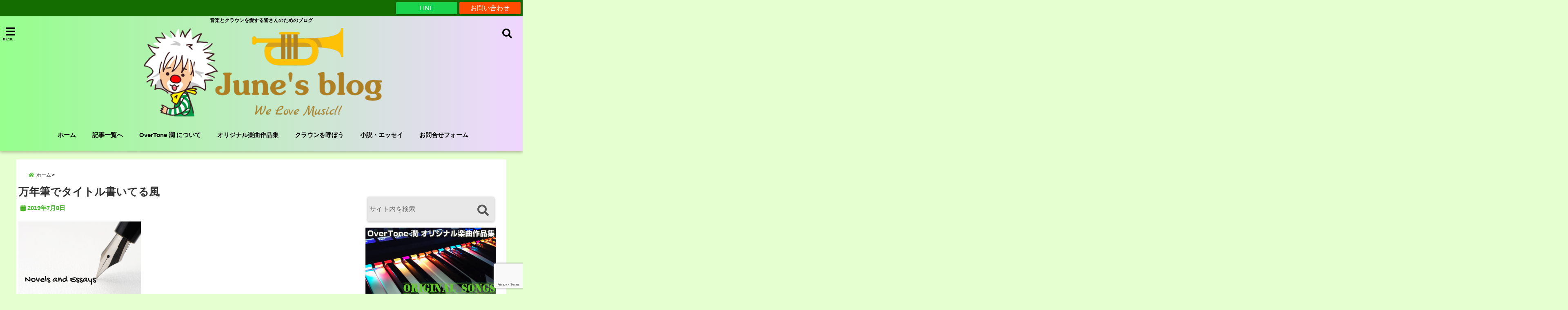

--- FILE ---
content_type: text/html; charset=UTF-8
request_url: https://overtonejune.net/novels_and_essays/%E4%B8%87%E5%B9%B4%E7%AD%86%E3%81%A7%E3%82%BF%E3%82%A4%E3%83%88%E3%83%AB%E6%9B%B8%E3%81%84%E3%81%A6%E3%82%8B%E9%A2%A8-2/
body_size: 25141
content:
<!DOCTYPE html>
<!--[if lt IE 7]> <html class="ie6" dir="ltr" lang="ja" prefix="og: https://ogp.me/ns#"> <![endif]-->
<!--[if IE 7]> <html class="i7" dir="ltr" lang="ja" prefix="og: https://ogp.me/ns#"> <![endif]-->
<!--[if IE 8]> <html class="ie" dir="ltr" lang="ja" prefix="og: https://ogp.me/ns#"> <![endif]-->
<!--[if gt IE 8]><!--> <html dir="ltr" lang="ja" prefix="og: https://ogp.me/ns#"> <!--<![endif]-->
<head>
<meta charset="UTF-8"/>
<meta name="viewport" content="width=device-width,initial-scale=1.0,user-scalable=no">
<meta name="format-detection" content="telephone=no"/>
<meta name="theme-color" content="#4285f4">

<title>万年筆でタイトル書いてる風 | June's blogJune&#039;s blog</title>
<meta name="description" content=""/>
<!-- OGP -->
<meta property="og:type" content="website">
<meta property="og:title" content="万年筆でタイトル書いてる風"/>
<meta property="og:description" content=""/>
<meta property="og:url" content="https://overtonejune.net/novels_and_essays/%e4%b8%87%e5%b9%b4%e7%ad%86%e3%81%a7%e3%82%bf%e3%82%a4%e3%83%88%e3%83%ab%e6%9b%b8%e3%81%84%e3%81%a6%e3%82%8b%e9%a2%a8-2/"/>
<meta property="og:image" content="">
<meta property="og:site_name" content="June&#039;s blog"/>
<meta property="og:locale" content="ja_JP"/>
<meta property="fb:admins" content="280000225843319"/>
<meta property="fb:app_id" content="1760580897575502"/>
<meta name="robots" content="max-image-preview:large"/>
<!-- /OGP -->
<style>
*{margin:0;padding:0}
main,article,aside,header,canvas,details,figcaption,figure,footer,nav,section,summary{display:block}
body{font-family:font-family: Helvetica Neue, Helvetica, Hiragino Sans, 'ヒラギノ角ゴ ProN W3', Hiragino Kaku Gothic ProN, "メイリオ", Meiryo, sans-serif;min-width:320px;word-wrap:break-word;background-color:#f2f2f2;overflow:hidden}
#wpadminbar{position:fixed!important}
#totalcover{position:relative}
#header-gazou-pc{display:none;}
.gf{font-family:'Yeseva One',sans-serif;font-weight:700}
a{position:relative;color:#4169e1;display:inline-block;text-decoration:underline;transition:.3s}
img,video,object{max-width:100%;height:auto;border:none;vertical-align:bottom;-webkit-transition:.8s;-moz-transition:.8s;-o-transition:.8s;-ms-transition:.8s;transition:.8s}
.smanone{display:none}
.clearfix:after{content:".";display:block;clear:both;height:0;visibility:hidden}
.clearfix{display:inline-block}
.clearfix{display:block}
.clear{clear:both}
iframe{max-width:100%;max-height:100%}
p{font-size:16px;font-weight:300;line-height:1.9em;margin-bottom:20px;clear:both}
header .sitename{font-size:22px;font-weight:800;color:#fff;line-height:22px;padding:0;height:40px;margin-bottom:0}
header .sitename a{font-size:22px;width:90%;color:#333;text-decoration:none;font-weight:700;line-height:40px}
header h1{font-size:12px;color:#666;font-weight:400}
header a{color:#FFF;text-decoration:none}
header .descr{height:12px;text-align:center;font-size:10px;padding:0 10px 3px;color:#666;font-weight:700;margin:0 .67em;line-height:12px}
ul.breadcrumb li {list-style: none;	font-size:12px;}
ul.breadcrumb li a { display: block;float:left; padding: 2px 0 2px 0;margin: 0 5px 0 0;}
ul.breadcrumb li:first-child a:before {content: "\f015";font-family: "Font Awesome\ 5 Free";font-weight: bold;color: #000;margin-right: 5px;}
ul.breadcrumb li a:after {content: ">";font-weight: bold;margin:0 10px 0 2px;margin-right: 5px;color:#010101;}
ul.breadcrumb li:last-child{display:none;}
h2{font-weight:700;font-size:20px;padding:1em 1.5em;background:#f6f6f6;margin:10px 0;border-radius:3px;color:#1a1a1a;line-height:1.6em}
h3 a{color:#333;font-weight:800;text-decoration:none}
#footer-navigation{margin:10px 0 30px}
#footer{background:#997a3d}
#footer_w{width:2000px;margin:20px auto;text-align:left}
#topnews h3{border-width:0}
#topnews dl.clearfix{position:relative;padding:8px 5px;margin:0 0 15px;transition:.3s ease;overflow:hidden;border-radius:2px;box-shadow:0 1px 4px rgba(0,0,0,.3)}
.readmore{display:none}
#topnews .trim{height:90px;overflow:hidden}
#topnews dt{width:40%;float:left;position:relative}
#topnews dt a{width:100%}
#topnews dt img{width:100%}
.category_info p{position:absolute;z-index:1;background:#4899b2;padding:3px;font-size:12px;line-height:14px;color:#fff}
#topnews dd{width:56%;padding:2px 5px;float:left}
#topnews .clearfix dd h3{font-size:14px;font-weight:700;padding:0;margin-bottom:2px}
#topnews .clearfix dd h3 a{font-weight:500;color:#333;text-decoration:none;line-height:1.3em;font-size:.9em}
#topnews .clearfix dd p{font-size:16px;color:#666;line-height:18px}
#topnews .clearfix dd .blog_info p{float:left;font-size:12px;font-weight:700;color:#009fc1;line-height:13px;margin:0 0 3px;padding:0 2px;width:100%}
li.recentcomments a:before{display:none}
#side aside ul li{list-style:none}
#side aside ul{margin:0 5px;padding:5px}
#side aside h4{font-size:14px;font-weight:700;background:#fc51a2;color:#870e4e;padding:10px 5px 10px 10px;margin:0 5px;line-height:33px;border-radius:.15em;clear:both}
#side aside ul li a{display:inline-block;line-height:1.8em;margin:5px 0 15px;padding:0 5px 0 35px;list-style:none}
#side aside ul li a:before{content:"\f35a";font-family:Font Awesome\ 5 Free;position:absolute;left:3px;color:#656565;font-weight:700;font-size:1.2em;top:1px}
#side aside #mybox ul{color:#1a1a1a;margin-bottom:20px;padding:0 5px 10px;border-radius:3px;list-style:none}
#side p{font-size:.8em;line-height:24px}
#before-footer{clear:both}
#before-footer-inner{clear:both}
#main-navigation ul{position:relative;left:50%;float:left}
#main-navigation ul li{list-style:none;padding:0 10px;font-size:13px;display:block;position:relative;left:-50%;float:left}
#main-navigation ul li a{color:#fff;padding:10px;border-radius:1px;background:rgba(255,255,255,0);position:relative;margin:0;font-weight:700;font-size:15px}
#main-navigation li a{text-align:center;text-decoration:none;padding:5px 10px;display:block;-webkit-transition:all .3s ease;-moz-transition:all .3s ease;-o-transition:all .3s ease;transition:all .3s ease}
#main-navigation li ul{display:none;background:rgba(18,16,94,0);border-top:1px #ccc;border-bottom:1px #ccc;border-radius:2px;padding:0;position:absolute;top:100%;left:0;margin:0 0 0 -1px;z-index:999}
#footer-navigation ul{position:relative;left:50%;float:left}
#footer-navigation ul li{list-style:none;padding-left:0;font-size:13px;display:inline;position:relative;left:-50%;float:left}
#footer-navigation li a{text-align:center;margin:10px 5px;text-decoration:none;padding:5px 20px;display:block;font-size:.8em;line-height:1.5em;font-weight:500;color:#fff;background:rgba(255,255,255,0.21)}
#side aside #search{padding-bottom:0;position:relative;clear:both;margin:10px}
#mybox input#s{margin-top:10px;background:#e8e8e8}
form#searchform{position:relative}
#search{margin:75px 10px}
#s{height:60px;color:#333;font-size:16px;border-radius:3px;border-top-style:none;border-right-style:none;border-bottom-style:none;border-left-style:none;background:#fff;z-index:1;padding:10px 50px 10px 5px;width:100%;box-sizing:border-box;position:relative;box-shadow:0 1px 5px rgba(0,0,0,.3)}
button#searchsubmit{width:45px;height:45px;padding:0;font-family:Font Awesome\ 5 Free;font-size:28px;border:none;background:transparent;position:absolute;z-index:1;top:12px;right:5px;color:#5a5a5a}
#side aside button#searchsubmit{top:20px}
#side aside .side-profile a{font-weight:bold;}
.pagination{clear:both;position:relative;font-size:18px;line-height:18px;margin:0 20px 20px;padding:0 0 40px}
.pagination span,.pagination a{display:block;float:left;border-radius:3px;margin:2px 2px 2px 0;padding:6px 9px 5px;text-decoration:none;width:auto;color:#45b0e6}
.pagination .current{padding:6px 9px 5px;color:#fff;background-color:#45b0e6}
#page-top{position:fixed;z-index:997;bottom:70px;right:0;font-size:30px}
#header-upper-area{max-width:100%;padding:0;background:#FFF;margin:0 auto;box-shadow:0 2px 8px 0 rgba(0,0,0,.3);position:relative;z-index:2;width:100%}
.transmission #header-upper-area{position:absolute;background:rgba(0,0,0,0);box-shadow:0 0 0}
.transmission .header-info{position:absolute;bottom:0}
#logo-area{padding:0 10px;margin:0 auto;text-align:center;position:relative}
#logo{width:100%;text-align:center;margin:0 auto}
p.sitename{padding:3px 0;margin:0 35px;height:100%;min-height:40px}
#header-gazou-area{max-width:2500px;padding:0;margin:0 auto;position:relative;overflow:hidden}
#navi-area{text-align:center;max-width:1200px;padding:10px;margin:0 auto}
#top-upper{max-width:1200px;padding:0 auto;margin:0 auto 15px}
#top-under{max-width:820px;margin:0 auto;float:none;clear:both}
header{text-align:center;padding-top:3px}
#gazou{height:auto;max-width:100%!important}
footer{clear:both;padding:20px 0;text-align:center}
html{overflow:auto}
body{overflow:hidden}
footer{margin:0 -200%;padding:20px 200%}
#side aside a{font-weight:400;color:#333;text-decoration:none}
#footer_w{width:100%;margin:0 auto 20px;padding:0}
#footer{clear:both;float:none;width:auto;position:static!important}
#spnaviwrap{padding:0;text-align:center;clear:both}
#spnaviwrap .spnavi ul li{float:left;display:block;width:300px;max-width:23%;height:100%;margin:0 1% 2px}
#spnaviwrap .spnavi ul li{padding:0}
#spnaviwrap .spnavi ul li a{display:-webkit-flex;display:flex;-webkit-align-items:center;align-items:center;-webkit-justify-content:center;justify-content:center;position:relative;height:16px;line-height:12px;text-align:left;padding:7px 5px;color:#fff;font-size:10px;font-weight:700;border-radius:3px}
#speheader{overflow:hidden;background-image:url();background-position:50% 50%;background-repeat:no-repeat;background-size:cover;-webkit-background-size:cover;-moz-background-size:cover;-o-background-size:cover;height:300px;margin:0 -100px;font-size:10px}
#header-sp-wrap{overflow:hidden;height:100%;}
#header-sp{position:relative;margin:-5px -0}
#header-sp-innner-center{position: absolute;top: 50%;left: 50%;-webkit-transform: translate(-50%,-50%);-moz-transform: translate(-50%,-50%);-ms-transform: translate(-50%,-50%);-o-transform: translate(-50%,-50%);transform: translate(-50%,-50%);width: 90%;height: auto;}
.header-info{display:block;font-size:.85em;text-align:center;margin:0 auto;padding:0;position:absolute;width:100%}
.header-info a{width:80%;display:block;color:#fff;font-weight:700;padding:7px 10px;border-radius:30px;margin:10px auto;text-decoration:none;box-shadow:0 3px 8px -3px rgba(0,0,0,.3);background:#ff0074;position:relative;z-index:1}
#wrapper{max-width:600px;padding:0;margin:0 auto}
#content{float:left;margin:0 auto;width:100%}
#contentInner{background:#fff;border-radius:2px}
main{margin:0 0 10px;padding:0 5px 40px}
.lpwide2{background:#fff;margin:0 -100px;padding:20px 100px;clear:both}
.lpwide2-inner{max-width:420px;width:100%;padding:0}
.textwidget{margin:0;padding:5px}
#copy{background:#000;padding:5px 500px 10px;text-align:center;color:#fff;width:auto;margin:0 -500px;clear:both}
#copy a{color:#eaeaea;text-decoration:none}
#copy p{margin-bottom:0;font-size:.75em}
.ripple{position:relative;overflow:hidden}
h2.toppage{background:none;text-align:center;margin:0}
#start-menu{display:none}
#left-menu{width:40px;height:40px;line-height:40px;border-radius:3px;text-align:center;font-size:23px;color:#fff;position:absolute;z-index:1;padding:3px;top:-5px;left:-1px;animation:fadeIn .5s ease 0 1 normal}
.menu-title{font-family:'Noto Sans JP';position:absolute;font-size:10px;top:25px;left:7px;animation:fadeIn .3s ease 0 1 normal;color:#fff}
#left-menu-wrap ul li a{color:#2d2d2d;font-size:.9em;font-weight:700;width:100%;padding:5px;margin:5px 0}
#left-menu-wrap ul{list-style:none}
#left-menu-wrap ul.sub-menu{padding-left:20px}
#left-menu-wrap ul.sub-menu a{font-weight:500}
#left-menu-wrap{position:fixed;z-index:998;top:0;left:-400px;overflow:hidden;width:265px;height:85%;overflow-y:auto;color:#1a1a1a;text-align:left;background:#fff;margin:0 auto;padding:150px 10px 0;border-radius:3px;box-shadow:0 5px 14px 3px rgba(0,0,0,.3)}
.left-menu-yohaku{padding:50px}
.left-menu-header{display:block;background:#3298b0;position:absolute;top:0;height:150px;width:100%;left:0}
.left-menu-header p.sitename{display:block;position:relative;top:80px;padding:5px;margin:0}
.left-menu-close{display:none}
#start-search{display:none}
#search-button{position:absolute;z-index:1;padding:3px;top:-2px;right:5px;width:36px;height:36px;line-height:38px;border-radius:50%;text-align:center;font-size:20px;color:#fff;-webkit-transition:all .3s ease;-moz-transition:all .3s ease;-o-transition:all .3s ease;overflow:hidden;z-index:997}
#search-button-close{display:none}
#search-wrap{display:none}
li.cat-item{list-style:none}
#footer_w{width:98%;margin:0 2% 20px;padding:0}
#top-under{max-width:800px}
#before-footer .textwidget{padding:0 10px}
.header-contact{position:fixed;bottom:0;width:100%;left:0;text-align:center;z-index:3}
#wp-a11y-speak-polite{display:none}
.footer-fix-menu{position:fixed;bottom:0;height:65px;background:#f3f3f3;z-index:9999;border-top:1px solid #ccc}
.footer-fix-menu a{color:#494949;text-decoration:none}
.footer-table-ul.pcnone{display:table;padding:0;table-layout:fixed;text-align:center;width:100%}
.footer-table-ul.pcnone li{display:table-cell;vertical-align:top;height:65px;background:#f3f3f3}
.footer-icon{font-size:1.5em}
.footer-memu-text{font-size:10px;margin:2px 0 0}
.social-share-button{max-width:320px;margin:0 auto;padding:10px;text-align:center}
.social-share-button ul{padding:0;margin:10px 0}
#side aside #mybox .social-share-button ul{padding:0;margin:0}
#side aside .social-share-button ul li a{display:block;padding:0;margin:0 auto;width:40px;font-size:1.4em;border-radius:50%;color:#333}
#side aside .social-share-button ul li{line-height:1.5em;padding:5px}
.social-share-button ul{display:table;table-layout:fixed;text-align:center;width:100%}
.social-share-button ul li{display:table-cell;vertical-align:center}
.social-share-button ul li a:before{display:none}
.side-name{font-size:1.2em;font-weight:700;text-align:center;margin:3px 0}
.side-job{text-align:center;font-size:.85em;font-weight:700;margin:10px auto;line-height:20px}
.side-profimg{text-align:center;margin:0}
.side-profimg img{border-radius:50%;margin:0}
.side-profile p{margin:10px 0;padding:0 5px}
.side-profile .social-share-button{padding:0}
.social-prof-link a{padding:10px}
@media only screen and (min-width: 420px){
ul.breadcrumb li a {margin: 10px 5px 10px 0;}
}
@media only screen and (min-width: 781px) {
.footer-table-ul.pcnone{display:none;}
#header-gazou-pc{display:block;}
}
</style>
<!-- レンダリングブロック対応 animatedCSS-->
<script>requestAnimationFrame(function(l){l=document.createElement('link');l.rel='stylesheet';l.href='https://overtonejune.net/wp-content/themes/seal1_5/css/animate.css';document.head.appendChild(l)})</script>
<!-- レンダリングブロック対応 Fontawesome-->
<script>requestAnimationFrame(function(l){l=document.createElement('link');l.rel='stylesheet';l.href='https://use.fontawesome.com/releases/v5.5.0/css/all.css';document.head.appendChild(l)})</script>
<link rel="alternate" type="application/rss+xml" title="June&#039;s blog RSS Feed" href="https://overtonejune.net/feed/"/>
<link rel="pingback" href="https://overtonejune.net/xmlrpc.php"/>
<link rel="pingback" href="https://overtonejune.net/xmlrpc.php"/>
<link rel="preconnect" href="https://use.fontawesome.com">
<link rel="preconnect" href="https://ajax.googleapis.com">
<link rel="preconnect" href="https://fonts.googleapis.com">
<link rel="preconnect" href="https://connect.facebook.net">
<link rel="preconnect" href="https://p.rfihub.com">
<link rel="preconnect" href="https://tags.bkrtx.com">
<link rel="preconnect" href="https://www.googletagmanager.com">
<link rel="preconnect" href="https://cdn.treasuredata.com">
<link rel="preconnect" href="https://uh.nakanohito.jp">
<link rel="preconnect" href="https://a.o2u.jp">
<link rel="preconnect" href="https://sync.im-apps.net">
<link rel="preconnect" href="https://jp-gmtdmp.mookie1.com">
<link rel="preconnect" href="https://www.googleadservices.com">
<link rel="preconnect" href="https://cm.g.doubleclick.net">
<link rel="preconnect" href="https://cdn.audiencedata.net">
<link rel="preconnect" href="https://ps.eyeota.net">
<link rel="preconnect" href="https://tg.socdm.com">

		<!-- All in One SEO 4.8.4.1 - aioseo.com -->
	<meta name="robots" content="max-snippet:-1, max-image-preview:large, max-video-preview:-1"/>
	<link rel="canonical" href="https://overtonejune.net/novels_and_essays/%e4%b8%87%e5%b9%b4%e7%ad%86%e3%81%a7%e3%82%bf%e3%82%a4%e3%83%88%e3%83%ab%e6%9b%b8%e3%81%84%e3%81%a6%e3%82%8b%e9%a2%a8-2/"/>
	<meta name="generator" content="All in One SEO (AIOSEO) 4.8.4.1"/>
		<meta property="og:locale" content="ja_JP"/>
		<meta property="og:site_name" content="June&#039;s blog"/>
		<meta property="og:type" content="article"/>
		<meta property="og:title" content="万年筆でタイトル書いてる風 | June&#039;s blog"/>
		<meta property="og:url" content="https://overtonejune.net/novels_and_essays/%e4%b8%87%e5%b9%b4%e7%ad%86%e3%81%a7%e3%82%bf%e3%82%a4%e3%83%88%e3%83%ab%e6%9b%b8%e3%81%84%e3%81%a6%e3%82%8b%e9%a2%a8-2/"/>
		<meta property="fb:admins" content="overtone.june"/>
		<meta property="article:published_time" content="2019-07-08T09:11:50+00:00"/>
		<meta property="article:modified_time" content="2019-07-08T09:11:50+00:00"/>
		<meta property="article:publisher" content="https://www.facebook.com/overtonejune.net/"/>
		<meta property="article:author" content="https://www.facebook.com/overtonejune.net/"/>
		<meta name="twitter:card" content="summary_large_image"/>
		<meta name="twitter:site" content="@OverTone_June"/>
		<meta name="twitter:title" content="万年筆でタイトル書いてる風 | June&#039;s blog"/>
		<meta name="twitter:creator" content="@OverTone_June"/>
		<script type="application/ld+json" class="aioseo-schema">
			{"@context":"https:\/\/schema.org","@graph":[{"@type":"BreadcrumbList","@id":"https:\/\/overtonejune.net\/novels_and_essays\/%e4%b8%87%e5%b9%b4%e7%ad%86%e3%81%a7%e3%82%bf%e3%82%a4%e3%83%88%e3%83%ab%e6%9b%b8%e3%81%84%e3%81%a6%e3%82%8b%e9%a2%a8-2\/#breadcrumblist","itemListElement":[{"@type":"ListItem","@id":"https:\/\/overtonejune.net#listItem","position":1,"name":"\u30db\u30fc\u30e0","item":"https:\/\/overtonejune.net","nextItem":{"@type":"ListItem","@id":"https:\/\/overtonejune.net\/novels_and_essays\/%e4%b8%87%e5%b9%b4%e7%ad%86%e3%81%a7%e3%82%bf%e3%82%a4%e3%83%88%e3%83%ab%e6%9b%b8%e3%81%84%e3%81%a6%e3%82%8b%e9%a2%a8-2\/#listItem","name":"\u4e07\u5e74\u7b46\u3067\u30bf\u30a4\u30c8\u30eb\u66f8\u3044\u3066\u308b\u98a8"}},{"@type":"ListItem","@id":"https:\/\/overtonejune.net\/novels_and_essays\/%e4%b8%87%e5%b9%b4%e7%ad%86%e3%81%a7%e3%82%bf%e3%82%a4%e3%83%88%e3%83%ab%e6%9b%b8%e3%81%84%e3%81%a6%e3%82%8b%e9%a2%a8-2\/#listItem","position":2,"name":"\u4e07\u5e74\u7b46\u3067\u30bf\u30a4\u30c8\u30eb\u66f8\u3044\u3066\u308b\u98a8","previousItem":{"@type":"ListItem","@id":"https:\/\/overtonejune.net#listItem","name":"\u30db\u30fc\u30e0"}}]},{"@type":"ItemPage","@id":"https:\/\/overtonejune.net\/novels_and_essays\/%e4%b8%87%e5%b9%b4%e7%ad%86%e3%81%a7%e3%82%bf%e3%82%a4%e3%83%88%e3%83%ab%e6%9b%b8%e3%81%84%e3%81%a6%e3%82%8b%e9%a2%a8-2\/#itempage","url":"https:\/\/overtonejune.net\/novels_and_essays\/%e4%b8%87%e5%b9%b4%e7%ad%86%e3%81%a7%e3%82%bf%e3%82%a4%e3%83%88%e3%83%ab%e6%9b%b8%e3%81%84%e3%81%a6%e3%82%8b%e9%a2%a8-2\/","name":"\u4e07\u5e74\u7b46\u3067\u30bf\u30a4\u30c8\u30eb\u66f8\u3044\u3066\u308b\u98a8 | June's blog","inLanguage":"ja","isPartOf":{"@id":"https:\/\/overtonejune.net\/#website"},"breadcrumb":{"@id":"https:\/\/overtonejune.net\/novels_and_essays\/%e4%b8%87%e5%b9%b4%e7%ad%86%e3%81%a7%e3%82%bf%e3%82%a4%e3%83%88%e3%83%ab%e6%9b%b8%e3%81%84%e3%81%a6%e3%82%8b%e9%a2%a8-2\/#breadcrumblist"},"author":{"@id":"https:\/\/overtonejune.net\/author\/overtone-june\/#author"},"creator":{"@id":"https:\/\/overtonejune.net\/author\/overtone-june\/#author"},"datePublished":"2019-07-08T18:11:50+09:00","dateModified":"2019-07-08T18:11:50+09:00"},{"@type":"Organization","@id":"https:\/\/overtonejune.net\/#organization","name":"June's blog","description":"\u97f3\u697d\u3068\u30af\u30e9\u30a6\u30f3\u3092\u611b\u3059\u308b\u7686\u3055\u3093\u306e\u305f\u3081\u306e\u30d6\u30ed\u30b0","url":"https:\/\/overtonejune.net\/","sameAs":["https:\/\/www.facebook.com\/overtonejune.net\/","https:\/\/twitter.com\/OverTone_June"]},{"@type":"Person","@id":"https:\/\/overtonejune.net\/author\/overtone-june\/#author","url":"https:\/\/overtonejune.net\/author\/overtone-june\/","name":"OverTone \u6f64","image":{"@type":"ImageObject","@id":"https:\/\/overtonejune.net\/novels_and_essays\/%e4%b8%87%e5%b9%b4%e7%ad%86%e3%81%a7%e3%82%bf%e3%82%a4%e3%83%88%e3%83%ab%e6%9b%b8%e3%81%84%e3%81%a6%e3%82%8b%e9%a2%a8-2\/#authorImage","url":"https:\/\/overtonejune.net\/wp-content\/uploads\/2019\/01\/4d993bf8892800455e24d4d198846cbe-2-150x150.png","width":96,"height":96,"caption":"OverTone \u6f64"},"sameAs":["https:\/\/www.facebook.com\/overtonejune.net\/","https:\/\/twitter.com\/OverTone_June"]},{"@type":"WebSite","@id":"https:\/\/overtonejune.net\/#website","url":"https:\/\/overtonejune.net\/","name":"June's blog","description":"\u97f3\u697d\u3068\u30af\u30e9\u30a6\u30f3\u3092\u611b\u3059\u308b\u7686\u3055\u3093\u306e\u305f\u3081\u306e\u30d6\u30ed\u30b0","inLanguage":"ja","publisher":{"@id":"https:\/\/overtonejune.net\/#organization"}}]}
		</script>
		<!-- All in One SEO -->

<link rel='dns-prefetch' href='//ajax.googleapis.com'/>
<link rel="alternate" title="oEmbed (JSON)" type="application/json+oembed" href="https://overtonejune.net/wp-json/oembed/1.0/embed?url=https%3A%2F%2Fovertonejune.net%2Fnovels_and_essays%2F%25e4%25b8%2587%25e5%25b9%25b4%25e7%25ad%2586%25e3%2581%25a7%25e3%2582%25bf%25e3%2582%25a4%25e3%2583%2588%25e3%2583%25ab%25e6%259b%25b8%25e3%2581%2584%25e3%2581%25a6%25e3%2582%258b%25e9%25a2%25a8-2%2F"/>
<link rel="alternate" title="oEmbed (XML)" type="text/xml+oembed" href="https://overtonejune.net/wp-json/oembed/1.0/embed?url=https%3A%2F%2Fovertonejune.net%2Fnovels_and_essays%2F%25e4%25b8%2587%25e5%25b9%25b4%25e7%25ad%2586%25e3%2581%25a7%25e3%2582%25bf%25e3%2582%25a4%25e3%2583%2588%25e3%2583%25ab%25e6%259b%25b8%25e3%2581%2584%25e3%2581%25a6%25e3%2582%258b%25e9%25a2%25a8-2%2F&#038;format=xml"/>
<style id='wp-img-auto-sizes-contain-inline-css' type='text/css'>
img:is([sizes=auto i],[sizes^="auto," i]){contain-intrinsic-size:3000px 1500px}
/*# sourceURL=wp-img-auto-sizes-contain-inline-css */
</style>
<link rel='stylesheet' id='sdm-styles-css' href='https://overtonejune.net/wp-content/plugins/simple-download-monitor/css/sdm_wp_styles.css?ver=6.9' type='text/css' media='all'/>
<style id='wp-emoji-styles-inline-css' type='text/css'>

	img.wp-smiley, img.emoji {
		display: inline !important;
		border: none !important;
		box-shadow: none !important;
		height: 1em !important;
		width: 1em !important;
		margin: 0 0.07em !important;
		vertical-align: -0.1em !important;
		background: none !important;
		padding: 0 !important;
	}
/*# sourceURL=wp-emoji-styles-inline-css */
</style>
<style id='wp-block-library-inline-css' type='text/css'>
:root{--wp-block-synced-color:#7a00df;--wp-block-synced-color--rgb:122,0,223;--wp-bound-block-color:var(--wp-block-synced-color);--wp-editor-canvas-background:#ddd;--wp-admin-theme-color:#007cba;--wp-admin-theme-color--rgb:0,124,186;--wp-admin-theme-color-darker-10:#006ba1;--wp-admin-theme-color-darker-10--rgb:0,107,160.5;--wp-admin-theme-color-darker-20:#005a87;--wp-admin-theme-color-darker-20--rgb:0,90,135;--wp-admin-border-width-focus:2px}@media (min-resolution:192dpi){:root{--wp-admin-border-width-focus:1.5px}}.wp-element-button{cursor:pointer}:root .has-very-light-gray-background-color{background-color:#eee}:root .has-very-dark-gray-background-color{background-color:#313131}:root .has-very-light-gray-color{color:#eee}:root .has-very-dark-gray-color{color:#313131}:root .has-vivid-green-cyan-to-vivid-cyan-blue-gradient-background{background:linear-gradient(135deg,#00d084,#0693e3)}:root .has-purple-crush-gradient-background{background:linear-gradient(135deg,#34e2e4,#4721fb 50%,#ab1dfe)}:root .has-hazy-dawn-gradient-background{background:linear-gradient(135deg,#faaca8,#dad0ec)}:root .has-subdued-olive-gradient-background{background:linear-gradient(135deg,#fafae1,#67a671)}:root .has-atomic-cream-gradient-background{background:linear-gradient(135deg,#fdd79a,#004a59)}:root .has-nightshade-gradient-background{background:linear-gradient(135deg,#330968,#31cdcf)}:root .has-midnight-gradient-background{background:linear-gradient(135deg,#020381,#2874fc)}:root{--wp--preset--font-size--normal:16px;--wp--preset--font-size--huge:42px}.has-regular-font-size{font-size:1em}.has-larger-font-size{font-size:2.625em}.has-normal-font-size{font-size:var(--wp--preset--font-size--normal)}.has-huge-font-size{font-size:var(--wp--preset--font-size--huge)}.has-text-align-center{text-align:center}.has-text-align-left{text-align:left}.has-text-align-right{text-align:right}.has-fit-text{white-space:nowrap!important}#end-resizable-editor-section{display:none}.aligncenter{clear:both}.items-justified-left{justify-content:flex-start}.items-justified-center{justify-content:center}.items-justified-right{justify-content:flex-end}.items-justified-space-between{justify-content:space-between}.screen-reader-text{border:0;clip-path:inset(50%);height:1px;margin:-1px;overflow:hidden;padding:0;position:absolute;width:1px;word-wrap:normal!important}.screen-reader-text:focus{background-color:#ddd;clip-path:none;color:#444;display:block;font-size:1em;height:auto;left:5px;line-height:normal;padding:15px 23px 14px;text-decoration:none;top:5px;width:auto;z-index:100000}html :where(.has-border-color){border-style:solid}html :where([style*=border-top-color]){border-top-style:solid}html :where([style*=border-right-color]){border-right-style:solid}html :where([style*=border-bottom-color]){border-bottom-style:solid}html :where([style*=border-left-color]){border-left-style:solid}html :where([style*=border-width]){border-style:solid}html :where([style*=border-top-width]){border-top-style:solid}html :where([style*=border-right-width]){border-right-style:solid}html :where([style*=border-bottom-width]){border-bottom-style:solid}html :where([style*=border-left-width]){border-left-style:solid}html :where(img[class*=wp-image-]){height:auto;max-width:100%}:where(figure){margin:0 0 1em}html :where(.is-position-sticky){--wp-admin--admin-bar--position-offset:var(--wp-admin--admin-bar--height,0px)}@media screen and (max-width:600px){html :where(.is-position-sticky){--wp-admin--admin-bar--position-offset:0px}}

/*# sourceURL=wp-block-library-inline-css */
</style><style id='global-styles-inline-css' type='text/css'>
:root{--wp--preset--aspect-ratio--square: 1;--wp--preset--aspect-ratio--4-3: 4/3;--wp--preset--aspect-ratio--3-4: 3/4;--wp--preset--aspect-ratio--3-2: 3/2;--wp--preset--aspect-ratio--2-3: 2/3;--wp--preset--aspect-ratio--16-9: 16/9;--wp--preset--aspect-ratio--9-16: 9/16;--wp--preset--color--black: #000000;--wp--preset--color--cyan-bluish-gray: #abb8c3;--wp--preset--color--white: #ffffff;--wp--preset--color--pale-pink: #f78da7;--wp--preset--color--vivid-red: #cf2e2e;--wp--preset--color--luminous-vivid-orange: #ff6900;--wp--preset--color--luminous-vivid-amber: #fcb900;--wp--preset--color--light-green-cyan: #7bdcb5;--wp--preset--color--vivid-green-cyan: #00d084;--wp--preset--color--pale-cyan-blue: #8ed1fc;--wp--preset--color--vivid-cyan-blue: #0693e3;--wp--preset--color--vivid-purple: #9b51e0;--wp--preset--gradient--vivid-cyan-blue-to-vivid-purple: linear-gradient(135deg,rgb(6,147,227) 0%,rgb(155,81,224) 100%);--wp--preset--gradient--light-green-cyan-to-vivid-green-cyan: linear-gradient(135deg,rgb(122,220,180) 0%,rgb(0,208,130) 100%);--wp--preset--gradient--luminous-vivid-amber-to-luminous-vivid-orange: linear-gradient(135deg,rgb(252,185,0) 0%,rgb(255,105,0) 100%);--wp--preset--gradient--luminous-vivid-orange-to-vivid-red: linear-gradient(135deg,rgb(255,105,0) 0%,rgb(207,46,46) 100%);--wp--preset--gradient--very-light-gray-to-cyan-bluish-gray: linear-gradient(135deg,rgb(238,238,238) 0%,rgb(169,184,195) 100%);--wp--preset--gradient--cool-to-warm-spectrum: linear-gradient(135deg,rgb(74,234,220) 0%,rgb(151,120,209) 20%,rgb(207,42,186) 40%,rgb(238,44,130) 60%,rgb(251,105,98) 80%,rgb(254,248,76) 100%);--wp--preset--gradient--blush-light-purple: linear-gradient(135deg,rgb(255,206,236) 0%,rgb(152,150,240) 100%);--wp--preset--gradient--blush-bordeaux: linear-gradient(135deg,rgb(254,205,165) 0%,rgb(254,45,45) 50%,rgb(107,0,62) 100%);--wp--preset--gradient--luminous-dusk: linear-gradient(135deg,rgb(255,203,112) 0%,rgb(199,81,192) 50%,rgb(65,88,208) 100%);--wp--preset--gradient--pale-ocean: linear-gradient(135deg,rgb(255,245,203) 0%,rgb(182,227,212) 50%,rgb(51,167,181) 100%);--wp--preset--gradient--electric-grass: linear-gradient(135deg,rgb(202,248,128) 0%,rgb(113,206,126) 100%);--wp--preset--gradient--midnight: linear-gradient(135deg,rgb(2,3,129) 0%,rgb(40,116,252) 100%);--wp--preset--font-size--small: 13px;--wp--preset--font-size--medium: 20px;--wp--preset--font-size--large: 36px;--wp--preset--font-size--x-large: 42px;--wp--preset--spacing--20: 0.44rem;--wp--preset--spacing--30: 0.67rem;--wp--preset--spacing--40: 1rem;--wp--preset--spacing--50: 1.5rem;--wp--preset--spacing--60: 2.25rem;--wp--preset--spacing--70: 3.38rem;--wp--preset--spacing--80: 5.06rem;--wp--preset--shadow--natural: 6px 6px 9px rgba(0, 0, 0, 0.2);--wp--preset--shadow--deep: 12px 12px 50px rgba(0, 0, 0, 0.4);--wp--preset--shadow--sharp: 6px 6px 0px rgba(0, 0, 0, 0.2);--wp--preset--shadow--outlined: 6px 6px 0px -3px rgb(255, 255, 255), 6px 6px rgb(0, 0, 0);--wp--preset--shadow--crisp: 6px 6px 0px rgb(0, 0, 0);}:where(.is-layout-flex){gap: 0.5em;}:where(.is-layout-grid){gap: 0.5em;}body .is-layout-flex{display: flex;}.is-layout-flex{flex-wrap: wrap;align-items: center;}.is-layout-flex > :is(*, div){margin: 0;}body .is-layout-grid{display: grid;}.is-layout-grid > :is(*, div){margin: 0;}:where(.wp-block-columns.is-layout-flex){gap: 2em;}:where(.wp-block-columns.is-layout-grid){gap: 2em;}:where(.wp-block-post-template.is-layout-flex){gap: 1.25em;}:where(.wp-block-post-template.is-layout-grid){gap: 1.25em;}.has-black-color{color: var(--wp--preset--color--black) !important;}.has-cyan-bluish-gray-color{color: var(--wp--preset--color--cyan-bluish-gray) !important;}.has-white-color{color: var(--wp--preset--color--white) !important;}.has-pale-pink-color{color: var(--wp--preset--color--pale-pink) !important;}.has-vivid-red-color{color: var(--wp--preset--color--vivid-red) !important;}.has-luminous-vivid-orange-color{color: var(--wp--preset--color--luminous-vivid-orange) !important;}.has-luminous-vivid-amber-color{color: var(--wp--preset--color--luminous-vivid-amber) !important;}.has-light-green-cyan-color{color: var(--wp--preset--color--light-green-cyan) !important;}.has-vivid-green-cyan-color{color: var(--wp--preset--color--vivid-green-cyan) !important;}.has-pale-cyan-blue-color{color: var(--wp--preset--color--pale-cyan-blue) !important;}.has-vivid-cyan-blue-color{color: var(--wp--preset--color--vivid-cyan-blue) !important;}.has-vivid-purple-color{color: var(--wp--preset--color--vivid-purple) !important;}.has-black-background-color{background-color: var(--wp--preset--color--black) !important;}.has-cyan-bluish-gray-background-color{background-color: var(--wp--preset--color--cyan-bluish-gray) !important;}.has-white-background-color{background-color: var(--wp--preset--color--white) !important;}.has-pale-pink-background-color{background-color: var(--wp--preset--color--pale-pink) !important;}.has-vivid-red-background-color{background-color: var(--wp--preset--color--vivid-red) !important;}.has-luminous-vivid-orange-background-color{background-color: var(--wp--preset--color--luminous-vivid-orange) !important;}.has-luminous-vivid-amber-background-color{background-color: var(--wp--preset--color--luminous-vivid-amber) !important;}.has-light-green-cyan-background-color{background-color: var(--wp--preset--color--light-green-cyan) !important;}.has-vivid-green-cyan-background-color{background-color: var(--wp--preset--color--vivid-green-cyan) !important;}.has-pale-cyan-blue-background-color{background-color: var(--wp--preset--color--pale-cyan-blue) !important;}.has-vivid-cyan-blue-background-color{background-color: var(--wp--preset--color--vivid-cyan-blue) !important;}.has-vivid-purple-background-color{background-color: var(--wp--preset--color--vivid-purple) !important;}.has-black-border-color{border-color: var(--wp--preset--color--black) !important;}.has-cyan-bluish-gray-border-color{border-color: var(--wp--preset--color--cyan-bluish-gray) !important;}.has-white-border-color{border-color: var(--wp--preset--color--white) !important;}.has-pale-pink-border-color{border-color: var(--wp--preset--color--pale-pink) !important;}.has-vivid-red-border-color{border-color: var(--wp--preset--color--vivid-red) !important;}.has-luminous-vivid-orange-border-color{border-color: var(--wp--preset--color--luminous-vivid-orange) !important;}.has-luminous-vivid-amber-border-color{border-color: var(--wp--preset--color--luminous-vivid-amber) !important;}.has-light-green-cyan-border-color{border-color: var(--wp--preset--color--light-green-cyan) !important;}.has-vivid-green-cyan-border-color{border-color: var(--wp--preset--color--vivid-green-cyan) !important;}.has-pale-cyan-blue-border-color{border-color: var(--wp--preset--color--pale-cyan-blue) !important;}.has-vivid-cyan-blue-border-color{border-color: var(--wp--preset--color--vivid-cyan-blue) !important;}.has-vivid-purple-border-color{border-color: var(--wp--preset--color--vivid-purple) !important;}.has-vivid-cyan-blue-to-vivid-purple-gradient-background{background: var(--wp--preset--gradient--vivid-cyan-blue-to-vivid-purple) !important;}.has-light-green-cyan-to-vivid-green-cyan-gradient-background{background: var(--wp--preset--gradient--light-green-cyan-to-vivid-green-cyan) !important;}.has-luminous-vivid-amber-to-luminous-vivid-orange-gradient-background{background: var(--wp--preset--gradient--luminous-vivid-amber-to-luminous-vivid-orange) !important;}.has-luminous-vivid-orange-to-vivid-red-gradient-background{background: var(--wp--preset--gradient--luminous-vivid-orange-to-vivid-red) !important;}.has-very-light-gray-to-cyan-bluish-gray-gradient-background{background: var(--wp--preset--gradient--very-light-gray-to-cyan-bluish-gray) !important;}.has-cool-to-warm-spectrum-gradient-background{background: var(--wp--preset--gradient--cool-to-warm-spectrum) !important;}.has-blush-light-purple-gradient-background{background: var(--wp--preset--gradient--blush-light-purple) !important;}.has-blush-bordeaux-gradient-background{background: var(--wp--preset--gradient--blush-bordeaux) !important;}.has-luminous-dusk-gradient-background{background: var(--wp--preset--gradient--luminous-dusk) !important;}.has-pale-ocean-gradient-background{background: var(--wp--preset--gradient--pale-ocean) !important;}.has-electric-grass-gradient-background{background: var(--wp--preset--gradient--electric-grass) !important;}.has-midnight-gradient-background{background: var(--wp--preset--gradient--midnight) !important;}.has-small-font-size{font-size: var(--wp--preset--font-size--small) !important;}.has-medium-font-size{font-size: var(--wp--preset--font-size--medium) !important;}.has-large-font-size{font-size: var(--wp--preset--font-size--large) !important;}.has-x-large-font-size{font-size: var(--wp--preset--font-size--x-large) !important;}
/*# sourceURL=global-styles-inline-css */
</style>

<style id='classic-theme-styles-inline-css' type='text/css'>
/*! This file is auto-generated */
.wp-block-button__link{color:#fff;background-color:#32373c;border-radius:9999px;box-shadow:none;text-decoration:none;padding:calc(.667em + 2px) calc(1.333em + 2px);font-size:1.125em}.wp-block-file__button{background:#32373c;color:#fff;text-decoration:none}
/*# sourceURL=/wp-includes/css/classic-themes.min.css */
</style>
<link rel='stylesheet' id='toc-screen-css' href='https://overtonejune.net/wp-content/plugins/table-of-contents-plus/screen.min.css?ver=2411.1' type='text/css' media='all'/>
<link rel='stylesheet' id='ppress-frontend-css' href='https://overtonejune.net/wp-content/plugins/wp-user-avatar/assets/css/frontend.min.css?ver=4.16.3' type='text/css' media='all'/>
<link rel='stylesheet' id='ppress-flatpickr-css' href='https://overtonejune.net/wp-content/plugins/wp-user-avatar/assets/flatpickr/flatpickr.min.css?ver=4.16.3' type='text/css' media='all'/>
<link rel='stylesheet' id='ppress-select2-css' href='https://overtonejune.net/wp-content/plugins/wp-user-avatar/assets/select2/select2.min.css?ver=6.9' type='text/css' media='all'/>
<link rel='stylesheet' id='style-css' href='https://overtonejune.net/wp-content/themes/seal1_5/style.css?ver=6.9' type='text/css' media='all'/>
<link rel='stylesheet' id='child-style-css' href='https://overtonejune.net/wp-content/themes/seal1_5_child/style.css?ver=6.9' type='text/css' media='all'/>
<link rel="https://api.w.org/" href="https://overtonejune.net/wp-json/"/><link rel="alternate" title="JSON" type="application/json" href="https://overtonejune.net/wp-json/wp/v2/media/3167"/><link rel='shortlink' href='https://overtonejune.net/?p=3167'/>

<style type="text/css">




/*カスタマイザーサイトカラー*/
/*1-AB*/
#header-upper-area {
	background: -webkit-linear-gradient(left, #95ff8c, #f0d6ff); 
	background: linear-gradient(to right, #95ff8c, #f0d6ff); 
}

/* 2*/
#left-menu { color: #000000;}
header .sitename a { color: #000000;}
header h1 { color: #000000;}
header .descr { color: #000000;}
.menu-title { color: #000000;}
header .sitename { color: #000000;}
#main-navigation ul li a { color: #000000;}
#search-button{ color: #000000;}
/*3*/
.left-menu-header { background:#399b18;}
#left-menu-wrap h4 { background:#399b18;}

/*4*/
#spnaviwrap .spnavi ul li a { color: #ffffff;}
#navi-large-area a { color: #ffffff;}

/* 5*/
#spnaviwrap .spnavi ul li a{ background:#1b9e01;}
/* 6*/
#main-navigation li a:hover {color: #ffffff;}


/* 7*/
#main-navigation li a:hover{ background:#229300;}
/* 8*/
#main-navigation li ul li a{ color: #ffffff;}

/*9*/
#main-navigation li ul li a{background:#53d119;}



/* 8*/
body { color:#001b66;}
.post h3 {	color:#001b66;}

/* 9*/
a { color:#1a66ff;
}
/*ページャー*/
.pagination span, .pagination a {color: #1a66ff;}
.pagination .current {
	background-color: #1a66ff;
}
#comments input[type="submit"]{
	background-color: #1a66ff;
}
.kijisita-category a{background:#1a66ff;}
.hashtag a {color: #1a66ff;}
#prof-kijisita .prof-under-article-right-profurl a{background: #1a66ff;}
.tagcloud a{background: #1a66ff;}
#breadcrumb i.fa.fa-home{color: #1a66ff;}
#breadcrumb i.fa.fa-folder{color: #1a66ff;}
/* 10*/
a:hover { color:#ffd91a;}
/*ページャー*/
.pagination a:hover {background-color: #ffd91a;}
#comments input[type="submit"]:hover{background-color: #ffd91a;}

/* 11*/
.btn-wrap a{ 
	background:#e53d3d;
	border:2px solid #e53d3d;
}
.btn-wrap.kotei1 a{ 
	background:#e53d3d;
	border:1px solid #e53d3d;
}

.btn-wrap.ghost a {
    border: 2px solid #e53d3d;
    color: #e53d3d;
}

/* 12*/
/*普通のボタンの色*/
.btn-wrap a:hover{ 
	background:#eded00;
	border:2px solid #eded00;
}
/*固定幅1のボタン*/
.btn-wrap.kotei1 a:hover{ 
	background:#eded00;
	color:#fff;
	border:1px solid #eded00;
}
.btn-wrap.ghost a:hover {
    border: 2px solid #eded00;
	background:#eded00;
    color: #fff;
}

/* 13*/
.btn-wrap.spe a {
	border: 2px solid #8224e3;
	background-color:#8224e3;
}

.btn-wrap.spe a::before,
.btn-wrap.spe a::after {
	background: #8224e3;
}
.btn-wrap.spe2 a {
	border: 2px solid #8224e3;
	background-color:#8224e3;
}

.btn-wrap.spe2 a::before,
.btn-wrap.spe2 a::after {
	background: #8224e3;
}
.btn-wrap.ghostspe a {
	border: 2px solid #8224e3;
	color: #8224e3;
}
.btn-wrap.zoomin a {
	border: 2px solid #8224e3;
	color: #8224e3;
}
.btn-wrap.zoomin a:hover::after {
	background: #8224e3;
}
.btn-wrap.zoomin a:hover {
	background-color: #8224e3;
	border-color: #8224e3;
}
.btn-wrap.down a{
	border: 2px solid #8224e3;
	color: #8224e3;
}
.btn-wrap.down a::after {
	background: #8224e3;
}


/* 14*/
.btn-wrap.spe a:hover {
	border-color: #f927c8;
	color: #f927c8;
}

.btn-wrap.spe a:hover::before,
.btn-wrap.spe a:hover::after {
	background-color: #f927c8;
}
.btn-wrap.spe2 a:hover {
	border-color: #f927c8;
	color: #f927c8;
}

.btn-wrap.spe2 a:hover::before,
.btn-wrap.spe2 a:hover::after {
	background-color: #f927c8;
}
.btn-wrap.ghostspe a:hover {
	background-color: #f927c8;
	border-color: #f927c8;
}


/* 15*/
.post h2{background: #00a063;}
h2{background: #00a063;}
.post .fukidasi h2{background: #00a063;}
.post .material h2{background: #00a063;}
.post .fukidasi h2:after{border-top: 15px solid #00a063;}
.post .shadow h2{background: #00a063;}
.post .ribbon h2{background: #00a063;}
.post .ribbon h2::before,
.post .ribbon h2::after{border-top: 5px solid #00a063;}
.post .ribbon h2::before{border-left: 5px solid #00a063;}
.post .ribbon h2::after{border-right: 5px solid #00a063;}
.post .under-gradline h2{color:#00a063;}
.post .under-gradline h2:after{
	background: -moz-linear-gradient(to right, #00a063, transparent);
	background: -webkit-linear-gradient(to right, #00a063, transparent);
	background: linear-gradient(to right, #00a063, transparent);
}
.post .first-big h2{color:#1a1a1a;}
.post .first-big h2:first-letter {
	color:#00a063;
	border-bottom:solid 3px #00a063;
}
.post .hamiwaku h2{
	border-top: solid 3px #00a063;
	border-bottom: solid 3px #00a063;
	color:#00a063;
}
.post .hamiwaku h2:before,.post .hamiwaku h2:after{
	background-color: #00a063;
}
.post .chapter h2{
	border:3px solid #00a063;
	color:#00a063;
}
.post .chapter h2::after{color: #00a063;}
.post .icon h2 {background:#00a063;}
.post h3 {
	border-color: #00a063;
	color:#00a063;
}
.post .h3underline h3 {
	border-color: #00a063;
	color:#00a063;
}
.post .thin-underline h3 {
	border-color: #00a063;
	color:#00a063;
}
.post .lh3 h3{
	border-color: #00a063;
	color:#00a063;
}
.post .stripes h3:after {
background: -webkit-repeating-linear-gradient(-45deg, #00a063, #00a063 0px, #fff 2px, #fff 2px);
background: repeating-linear-gradient(-45deg, #00a063, #00a063 0px, #fff 2px, #fff 2px);
}
.post .box2 h3{color: #00a063;}
.post .box2 h3::before{color: #00a063;}
.post .box2 h3::after{color: #A1B8D1;}
.post h4{	color:#00a063;}
.post .trans-color h4{	color:#00a063;}
.post .cube-icon h4{	color:#00a063;}
.post .left-border h4{border-color: #00a063;}
.post .left-thin-border h4{border-color: #00a063;}
#newposts h4.widgettitle {
background: #00a063;
}
.sankaku {
    border-top: 30px solid #00a063;
}
#side aside h4{background:#00a063;}

/* 16*/
h2{color: #ffffff;}
.post .material h2{color: #ffffff;}
h2.toppage{color:#1a1a1a;}
h2.archiev{color:#1a1a1a;}
.post h2{color: #ffffff;}
.post .ribbon h2{color: #ffffff;}
.post .icon h2 {color: #ffffff;}
.post .icon h2:before{color: #ffffff;}
#newposts h4.widgettitle {color: #ffffff;}
#side aside h4{color: #ffffff;}
#newposts h4.widgettitle span{color: #ffffff;}

/* 17*/
ul.breadcrumb li:first-child a:before{color: #49b530;}
.category_info p{background: #49b530;}
.prof-under-article{background: #49b530;}
#prof-kijisita{background: #49b530;}
.blogbox p { color: #49b530;}
.koukai { color: #49b530;}
.koushin { color: #49b530;}
#kanren .clearfix dt .blog_info {background: #49b530;}
.post ul li:before {background: #49b530;}
ol li:before  {color: #49b530;}
.page-template-page-one-column main ul li:before {background: #49b530;}
.page-template-page-one-column main ol li:before {color: #49b530;}
.blog-card-title::before {background: #49b530;}
.share-wrap{background: #49b530;}
.p-entry__push {background: #49b530;}
.p-shareButton__a-cont{background: #49b530;}
.flow {background: #49b530;}
.btn-wrap.kotei2 a{ 
	background:#49b530;
	border:1px solid #49b530;
}
.btn-wrap.kotei2 a:hover{ 
	color:#49b530;
	border:1px solid #49b530;
}
.prev dt{background: #49b530;}
.next dt{background: #49b530;}
#topnews .clearfix dd .blog_info p{color: #49b530;}
.readmore.wide-card{ color: #49b530;}
#newposts span{ color: #49b530;}
p.has-drop-cap:not(:focus)::first-letter{ color: #49b530;}
/* 18*/
.category_info p{ color: #ffffff;}
.prof-under-article-title{ color: #ffffff;}
.blog-card-title::before{ color: #ffffff;}
.p-entry__push{ color: #ffffff;}
.p-entry__note{ color: #ffffff;}
.p-shareButton__a-cont__btn p{ color: #ffffff;}
.prev dt a{ color: #ffffff;}
.next dt a{ color: #ffffff;}
.prof-under-article{ color: #ffffff;}
.prof-under-article-right-sns a{ color: #ffffff;}
.prof-under-article-name a{ color: #ffffff;}
/* 19*/
#cta-area{
	border-color:#7625e8;
	background:#7625e8;
}

/* 20*/
#footer {	background: #007515;
	}

/* 21*/
#footer h4 {
	color: #ffffff;
}
#footer h4 a {
	color: #ffffff;
}
#footer-navigation li a{
	color: #ffffff;
}
#footer_w ul li {
	color: #ffffff;
}
#footer .copy {
	color: #ffffff;
}
#footer p {
	color:#ffffff;
}

#footer_w a:hover {
		color: #ffffff;
	}
/* 22*/
#footer_w a {
		color: #ffffff;
	}
#footer .copy a {
		color: #ffffff;
	}
#footer_w ul li a:before {
		color: #ffffff;
}
/* 23*/
#copy{background:#4bc66a;}

/* 24*/
#page-top a{background:#e5c600;}

/* 25*/
.header-info a{	background: #ff56f9;}

/* 26*/
.header-info a:hover{	background: #2fbc00;}

/* 27*/
#topnews dl.clearfix{background: #35b524;}
#newposts dl.clearfix{background: #35b524;}
.prev.ripple, .next.ripple{background: #35b524;}
.kanren dl{background: #35b524;}
.side-profile{background: #35b524;}
.cardlink dl{background: #35b524;}
/* 28*/
#topnews .clearfix dd h3 a{color: #ffffff;}
#newposts dl dd a{color: #ffffff;}
.prev-title p, .next-title p{color: #ffffff;}
.prev-label, .next-label{color: #ffffff;}
.kanren dd h5{color: #ffffff;}
.side-profile{color: #ffffff;}
#side aside .side-profile a{color: #ffffff;}
#side aside .social-share-button ul li a{color: #ffffff;}
.cardlink a{color: #ffffff;}
/* 31.32 */
.header-contact{background: #146d00;}
.contact-message{color: #ffffff;}
.contact-tel a{color:#fff;}

/* 34.35 */
body{background:#e6ffd1;}
#contentInner{background:#ffffff;}

/*36.37*/
#toc_container p.toc_title, #toc_container{background:#e5e5e5;}
#toc_container p.toc_title:before{ color: #333333;}
#toc_container a,#toc_container p.toc_title,#toc_container p.toc_title a{ color: #333333;}


/*カスタマイザーの切替え部分反映用*/
/*アイキャッチ画像右上のプロフィール表示・非表示*/
.writer {display:none}
/*アイキャッチ画像直後のプロフィール表示・非表示*/
#prof-upper-article{display:none;}
/*記事下のプロフィール表示・非表示*/
#prof-kijisita{display:;}
/*この記事気に入ったらいいね表示・非表示*/
.share-wrap{display:;}


/*ヘッダーのサブタイトルキャッチコピー部分の表示・非表示*/
header .descr {display:null;}
.header-fixed-area-desc {display:null;}

/*SP・Tablet用のナビ部分の表示・非表示*/
.spnavi {display:null;}
.header-fixed-area-spnavi {display:null;}

/*モバイルのフッターメニューの表示・非表示*/
#footer-kotei {display:;}

/*モバイルのフッターインスタボタンの表示・非表示*/
#instagram-box {display:;}

/*コメント部分の表示・非表示*/
#comments {display:;}

/*サイト全体のフォント変更*/
body{	font-family:;	}

/*投稿日表示・非表示*/
.blogbox{display:;}
#topnews .clearfix dd .blog_info p{display:;}

/*前の記事へ次の記事へ表示・非表示*/
#p-navi{display:;}

/*関連記事表示・非表示*/
#kijisita-wrap{display:;}

/*アイキャッチ画像表示・非表示*/
#eyecatch{display:;}

/*パンくずの表示位置*/
#breadcrumb{max-width:1200px;}

/*ビジネスメニュー部分表示・非表示*/
.header-contact{display:;}
/*ビジネスメニューボタン表示・非表示*/
.contact-tel{display:none;}
.contact-line{display:;}
.contact-mail{display:;}

/*スマホフッター固定メニュー*/
.footer-fix-menu{display:;}
/*1個目*/
.footer-table-ul li:first-child{background:#99fc7e;}
.footer-table-ul li:first-child a{color:#000000;}
/*2個目*/
.footer-table-ul li:nth-child(2){background:#ffffff;}
.footer-table-ul li:nth-child(2) a{color:#000000;}
/*3個目*/
.footer-table-ul li:nth-child(3){background:#6eb587;}
.footer-table-ul li:nth-child(3) a{color:#000000;}
/*4個目*/
.footer-table-ul li:nth-child(4){background:;}
.footer-table-ul li:nth-child(4) a{color:;}
/*5個目*/
.footer-table-ul li:nth-child(5){background:;}
.footer-table-ul li:nth-child(5) a{color:;}
@media only screen and (min-width: 781px) {
.contact-tel a{color: #ffffff;}
}
</style>

<style type="text/css">.broken_link, a.broken_link {
	text-decoration: line-through;
}</style><link rel="icon" href="https://overtonejune.net/wp-content/uploads/2020/11/cropped-0d5e1cee09ee4b0a01d755040ab523e7-32x32.png" sizes="32x32"/>
<link rel="icon" href="https://overtonejune.net/wp-content/uploads/2020/11/cropped-0d5e1cee09ee4b0a01d755040ab523e7-192x192.png" sizes="192x192"/>
<link rel="apple-touch-icon" href="https://overtonejune.net/wp-content/uploads/2020/11/cropped-0d5e1cee09ee4b0a01d755040ab523e7-180x180.png"/>
<meta name="msapplication-TileImage" content="https://overtonejune.net/wp-content/uploads/2020/11/cropped-0d5e1cee09ee4b0a01d755040ab523e7-270x270.png"/>
<!-- GAタグ -->
<script type="text/javascript">window.ga=window.ga||function(){(ga.q=ga.q||[]).push(arguments)};ga.l=+new Date;ga('create','UA-96646871-1','auto');ga('set','anonymizeIp',true);ga('send','pageview');</script>
<script async src="https://www.google-analytics.com/analytics.js"></script>

<!-- その他 -->
<link rel='stylesheet' id='contact-form-7-css' href='https://overtonejune.net/wp-content/plugins/contact-form-7/includes/css/styles.css?ver=6.1' type='text/css' media='all'/>
</head>
<body class="attachment wp-singular attachment-template-default attachmentid-3167 attachment-png wp-theme-seal1_5 wp-child-theme-seal1_5_child">
<div id="totalcover">
<!-- お問い合わせ -->
<div class="header-contact clearfix">
	<div class="contact-mail"><a href="https://overtonejune.net/contact/">お問い合わせ</a></div>
	<div class="contact-line"><a href="https://line.me/R/ti/p/%40llh8933m" target="_blank" rel="noopener">LINE</a></div>
	<div class="contact-tel"><a href="tel:"><i class="fas fa-phone-square"></i> :</a></div>
</div>
<!-- ヘッダーエリアカバー -->
 <!-- トップページの時 -->
<!-- トップページ以外の時 -->
<div id="header-upper-area" class="">
<header itemscope="itemscope" itemtype="http://schema.org/WPHeader">
<!-- キャプション -->
	    <p class="descr none">
    音楽とクラウンを愛する皆さんのためのブログ    </p>
	<!-- キャッチコピー -->
<!-- ロゴ・タイトルエリア -->		
<div id="logo-area">
	<!-- 左ハンバーガーメニュー -->
<input type="checkbox" id="start-menu">
<label for="start-menu">
	<div id="left-menu" class="ripple"><i class="fa fa-bars" aria-hidden="true"></i></div>
		<div class="left-menu-close ">×</div>
		<div class="menu-title">menu</div>
	
</label> 
	<!-- 開いたときのメニュー -->
			<div id="left-menu-wrap">
				<div class="left-menu-header">
				<p class="sitename gf">
 			      		        <img alt="June&#039;s blog" src="https://overtonejune.net/wp-content/uploads/2020/04/e19ca73696780bc60025f5b3c195bfaa.png"/>
   				    			</p>	
				</div>
				<div class="left-menu-style">
				<div class="menu-%e3%83%a1%e3%82%a4%e3%83%b3%e3%83%a1%e3%83%8b%e3%83%a5%e3%83%bc2-container"><ul id="menu-%e3%83%a1%e3%82%a4%e3%83%b3%e3%83%a1%e3%83%8b%e3%83%a5%e3%83%bc2" class="menu"><li id="menu-item-545" class="menu-item menu-item-type-custom menu-item-object-custom menu-item-home menu-item-545"><a href="https://overtonejune.net/">ホーム</a></li>
<li id="menu-item-3502" class="menu-item menu-item-type-post_type menu-item-object-page menu-item-3502"><a href="https://overtonejune.net/sitemap/">記事一覧へ</a></li>
<li id="menu-item-530" class="menu-item menu-item-type-taxonomy menu-item-object-category menu-item-has-children menu-item-530"><a href="https://overtonejune.net/category/about_overtonejune/">OverTone 潤 について</a>
<ul class="sub-menu">
	<li id="menu-item-5812" class="menu-item menu-item-type-post_type menu-item-object-page menu-item-has-children menu-item-5812"><a href="https://overtonejune.net/introduction/">はじめに～このブログの目的など～</a>
	<ul class="sub-menu">
		<li id="menu-item-1809" class="menu-item menu-item-type-post_type menu-item-object-post menu-item-1809"><a href="https://overtonejune.net/preface/">はじめに～このブログの目的～</a></li>
	</ul>
</li>
	<li id="menu-item-536" class="menu-item menu-item-type-post_type menu-item-object-post menu-item-536"><a href="https://overtonejune.net/self_introduction/">OverTone 潤 の 自己紹介</a></li>
	<li id="menu-item-5811" class="menu-item menu-item-type-post_type menu-item-object-page menu-item-has-children menu-item-5811"><a href="https://overtonejune.net/compose/">オリジナル曲制作します</a>
	<ul class="sub-menu">
		<li id="menu-item-535" class="menu-item menu-item-type-post_type menu-item-object-post menu-item-535"><a href="https://overtonejune.net/maschine/">音楽制作使用機材</a></li>
	</ul>
</li>
	<li id="menu-item-531" class="menu-item menu-item-type-taxonomy menu-item-object-category menu-item-has-children menu-item-531"><a href="https://overtonejune.net/category/about_overtonejune/musical_diary/">音楽活動記録</a>
	<ul class="sub-menu">
		<li id="menu-item-534" class="menu-item menu-item-type-post_type menu-item-object-post menu-item-534"><a href="https://overtonejune.net/results/">最近の主な実績(音楽制作)</a></li>
		<li id="menu-item-6648" class="menu-item menu-item-type-post_type menu-item-object-post menu-item-6648"><a href="https://overtonejune.net/audiostock_album/">コンピレーションアルバム配信中だよぉ</a></li>
		<li id="menu-item-4065" class="menu-item menu-item-type-post_type menu-item-object-post menu-item-4065"><a href="https://overtonejune.net/return/">リターン曲を作ったよ</a></li>
		<li id="menu-item-3071" class="menu-item menu-item-type-post_type menu-item-object-post menu-item-3071"><a href="https://overtonejune.net/significance_originalsong/">なぜオリジナル曲が必要？</a></li>
		<li id="menu-item-2922" class="menu-item menu-item-type-post_type menu-item-object-post menu-item-2922"><a href="https://overtonejune.net/about-arrange/">アレンジってなぁに？</a></li>
		<li id="menu-item-3291" class="menu-item menu-item-type-post_type menu-item-object-post menu-item-3291"><a href="https://overtonejune.net/moving-music/">グッとくる音楽 集めました(随時更新)</a></li>
		<li id="menu-item-3449" class="menu-item menu-item-type-post_type menu-item-object-post menu-item-3449"><a href="https://overtonejune.net/about_daw/">DAW・DTM・MIDI ってなぁに？</a></li>
		<li id="menu-item-1813" class="menu-item menu-item-type-post_type menu-item-object-post menu-item-1813"><a href="https://overtonejune.net/use_my_songs/">僕の曲、使ってください！</a></li>
		<li id="menu-item-6649" class="menu-item menu-item-type-post_type menu-item-object-post menu-item-6649"><a href="https://overtonejune.net/what_is_audiostock/">オーディオストックってなぁに？</a></li>
		<li id="menu-item-1815" class="menu-item menu-item-type-post_type menu-item-object-post menu-item-1815"><a href="https://overtonejune.net/creofuga/">クレオフーガってなぁに？</a></li>
		<li id="menu-item-1814" class="menu-item menu-item-type-post_type menu-item-object-post menu-item-1814"><a href="https://overtonejune.net/playlist/">プレイリストをつくったよぉ</a></li>
		<li id="menu-item-6456" class="menu-item menu-item-type-post_type menu-item-object-post menu-item-6456"><a href="https://overtonejune.net/youtube/">YouTube チャンネルをつくったよぉ</a></li>
		<li id="menu-item-1816" class="menu-item menu-item-type-post_type menu-item-object-post menu-item-1816"><a href="https://overtonejune.net/frekul/">Frekul ってなぁに？</a></li>
		<li id="menu-item-1812" class="menu-item menu-item-type-post_type menu-item-object-post menu-item-1812"><a href="https://overtonejune.net/i_am_looking_for_supporters/">サポーター募集中です！</a></li>
		<li id="menu-item-1817" class="menu-item menu-item-type-post_type menu-item-object-post menu-item-1817"><a href="https://overtonejune.net/commons/">ニコニ・コモンズ ってなぁに？</a></li>
	</ul>
</li>
</ul>
</li>
<li id="menu-item-527" class="menu-item menu-item-type-post_type menu-item-object-page menu-item-527"><a href="https://overtonejune.net/original_songs/">オリジナル楽曲作品集</a></li>
<li id="menu-item-526" class="menu-item menu-item-type-post_type menu-item-object-page menu-item-has-children menu-item-526"><a href="https://overtonejune.net/clown/">クラウンを呼ぼう</a>
<ul class="sub-menu">
	<li id="menu-item-1191" class="menu-item menu-item-type-post_type menu-item-object-post menu-item-has-children menu-item-1191"><a href="https://overtonejune.net/about_clown/">クラウンってなぁに？</a>
	<ul class="sub-menu">
		<li id="menu-item-5863" class="menu-item menu-item-type-post_type menu-item-object-page menu-item-has-children menu-item-5863"><a href="https://overtonejune.net/clown/clown_june/">クラウン 潤 ってだぁれ？</a>
		<ul class="sub-menu">
			<li id="menu-item-5868" class="menu-item menu-item-type-post_type menu-item-object-post menu-item-5868"><a href="https://overtonejune.net/who-is-clown_june/">クラウン 潤 ってだぁれ？</a></li>
		</ul>
</li>
		<li id="menu-item-5864" class="menu-item menu-item-type-post_type menu-item-object-page menu-item-has-children menu-item-5864"><a href="https://overtonejune.net/clown/clown_canon/">クラウン カノン ってだぁれ？</a>
		<ul class="sub-menu">
			<li id="menu-item-5870" class="menu-item menu-item-type-post_type menu-item-object-post menu-item-5870"><a href="https://overtonejune.net/who-is-clown_canon/">クラウン カノン ってだぁれ？</a></li>
		</ul>
</li>
		<li id="menu-item-5865" class="menu-item menu-item-type-post_type menu-item-object-page menu-item-has-children menu-item-5865"><a href="https://overtonejune.net/clown/overtone-2/">オーバートーンってなぁに？</a>
		<ul class="sub-menu">
			<li id="menu-item-5871" class="menu-item menu-item-type-post_type menu-item-object-post menu-item-5871"><a href="https://overtonejune.net/what-is-overtone/">オーバートーン ってなぁに？</a></li>
		</ul>
</li>
		<li id="menu-item-5867" class="menu-item menu-item-type-post_type menu-item-object-page menu-item-has-children menu-item-5867"><a href="https://overtonejune.net/clown/running_piano/">走るピアノってなぁに？</a>
		<ul class="sub-menu">
			<li id="menu-item-5872" class="menu-item menu-item-type-post_type menu-item-object-post menu-item-5872"><a href="https://overtonejune.net/about_running_piano/">「走るピアノ」ってなぁに？</a></li>
		</ul>
</li>
		<li id="menu-item-5866" class="menu-item menu-item-type-post_type menu-item-object-page menu-item-has-children menu-item-5866"><a href="https://overtonejune.net/clown/science/">サイエンスショーってなぁに？</a>
		<ul class="sub-menu">
			<li id="menu-item-5869" class="menu-item menu-item-type-post_type menu-item-object-post menu-item-5869"><a href="https://overtonejune.net/what-is-science_show/">サイエンスショーってなぁに？</a></li>
		</ul>
</li>
	</ul>
</li>
	<li id="menu-item-5807" class="menu-item menu-item-type-post_type menu-item-object-page menu-item-5807"><a href="https://overtonejune.net/clown/nursery_school/">幼稚園・保育園にクラウンをよぼう</a></li>
	<li id="menu-item-5802" class="menu-item menu-item-type-post_type menu-item-object-page menu-item-5802"><a href="https://overtonejune.net/clown/wedding/">結婚式 ホームパーティー に クラウンをよぼう</a></li>
	<li id="menu-item-5874" class="menu-item menu-item-type-post_type menu-item-object-page menu-item-5874"><a href="https://overtonejune.net/clown/clown_schedule/">出演スケジュールだよぉ</a></li>
	<li id="menu-item-5873" class="menu-item menu-item-type-post_type menu-item-object-page menu-item-has-children menu-item-5873"><a href="https://overtonejune.net/clown/report/">活動報告だよぉ</a>
	<ul class="sub-menu">
		<li id="menu-item-5876" class="menu-item menu-item-type-post_type menu-item-object-post menu-item-has-children menu-item-5876"><a href="https://overtonejune.net/report_2019/">活動報告(2019年度)だよぉ</a>
		<ul class="sub-menu">
			<li id="menu-item-5881" class="menu-item menu-item-type-post_type menu-item-object-post menu-item-5881"><a href="https://overtonejune.net/morigei/">モリ芸に行ってきたよ(2019.03.23-24)</a></li>
			<li id="menu-item-5880" class="menu-item menu-item-type-post_type menu-item-object-post menu-item-5880"><a href="https://overtonejune.net/plea-b/">プレジャーBを卒業しました(2019.03.31)</a></li>
			<li id="menu-item-5879" class="menu-item menu-item-type-post_type menu-item-object-post menu-item-5879"><a href="https://overtonejune.net/tajimi/">多治見大道芸見本市に行ってきたよ(2019.04.13-14)</a></li>
			<li id="menu-item-5888" class="menu-item menu-item-type-post_type menu-item-object-page menu-item-5888"><a href="https://overtonejune.net/clown/report/photo20190505/">20190505軽井沢・プリンスショッピングプラザ</a></li>
			<li id="menu-item-5878" class="menu-item menu-item-type-post_type menu-item-object-post menu-item-5878"><a href="https://overtonejune.net/hukuyama/">ふくやま大道芸に行ってきたよ(2019.05.17-19)</a></li>
			<li id="menu-item-5887" class="menu-item menu-item-type-post_type menu-item-object-page menu-item-5887"><a href="https://overtonejune.net/clown/report/photo20190525-26/">20190525-26よみうりランド</a></li>
			<li id="menu-item-5886" class="menu-item menu-item-type-post_type menu-item-object-page menu-item-5886"><a href="https://overtonejune.net/clown/report/photo20190601/">20190601花フェスタ記念公園</a></li>
			<li id="menu-item-5885" class="menu-item menu-item-type-post_type menu-item-object-page menu-item-5885"><a href="https://overtonejune.net/clown/report/photo20190609/">20190609花フェスタ記念公園</a></li>
			<li id="menu-item-5884" class="menu-item menu-item-type-post_type menu-item-object-page menu-item-5884"><a href="https://overtonejune.net/clown/report/photo20190616/">20190616戸田川緑地公園</a></li>
			<li id="menu-item-5883" class="menu-item menu-item-type-post_type menu-item-object-page menu-item-5883"><a href="https://overtonejune.net/clown/report/photo20190630/">20190630アピタ刈谷店</a></li>
			<li id="menu-item-5882" class="menu-item menu-item-type-post_type menu-item-object-page menu-item-5882"><a href="https://overtonejune.net/clown/report/photo20190811-13/">20190811-13みろくの里</a></li>
			<li id="menu-item-5967" class="menu-item menu-item-type-post_type menu-item-object-page menu-item-5967"><a href="https://overtonejune.net/clown/report/photo20190815/">20190815イオン名古屋みなと店</a></li>
			<li id="menu-item-5968" class="menu-item menu-item-type-post_type menu-item-object-page menu-item-5968"><a href="https://overtonejune.net/clown/report/photo20190818/">20190818とだがわ こどもランド ホール</a></li>
			<li id="menu-item-6007" class="menu-item menu-item-type-post_type menu-item-object-page menu-item-6007"><a href="https://overtonejune.net/clown/report/photo20190823/">20190823オーバートーン の 夏休みワークショップ　『カノンのバルーンWS』</a></li>
			<li id="menu-item-6064" class="menu-item menu-item-type-post_type menu-item-object-page menu-item-6064"><a href="https://overtonejune.net/clown/report/photo20190827/">20190827オーバートーン の 夏休みワークショップ　『潤のサイエンスWS』</a></li>
			<li id="menu-item-6103" class="menu-item menu-item-type-post_type menu-item-object-page menu-item-6103"><a href="https://overtonejune.net/clown/report/photo20190830/">20190830オーバートーン の 夏休みワークショップ　『オーバートーンとパプリカを踊ろう！』</a></li>
			<li id="menu-item-5877" class="menu-item menu-item-type-post_type menu-item-object-post menu-item-5877"><a href="https://overtonejune.net/about-line_at/">LINE@ はじめました</a></li>
		</ul>
</li>
		<li id="menu-item-5875" class="menu-item menu-item-type-post_type menu-item-object-post menu-item-has-children menu-item-5875"><a href="https://overtonejune.net/report_2020/">活動報告(2020年度)だよぉ</a>
		<ul class="sub-menu">
			<li id="menu-item-6896" class="menu-item menu-item-type-post_type menu-item-object-post menu-item-6896"><a href="https://overtonejune.net/live/">サイエンスショーをライブ配信したよぉ</a></li>
		</ul>
</li>
		<li id="menu-item-7701" class="menu-item menu-item-type-post_type menu-item-object-post menu-item-7701"><a href="https://overtonejune.net/report_2021/">活動報告(2021年度)だよぉ</a></li>
		<li id="menu-item-7700" class="menu-item menu-item-type-post_type menu-item-object-post menu-item-7700"><a href="https://overtonejune.net/report_2022/">活動報告(2022年度)だよぉ</a></li>
		<li id="menu-item-7699" class="menu-item menu-item-type-post_type menu-item-object-post menu-item-7699"><a href="https://overtonejune.net/report_2023/">活動報告(2023年度)だよぉ</a></li>
		<li id="menu-item-8343" class="menu-item menu-item-type-post_type menu-item-object-post menu-item-8343"><a href="https://overtonejune.net/report_2024/">活動報告(2024年度)だよぉ</a></li>
		<li id="menu-item-8342" class="menu-item menu-item-type-post_type menu-item-object-post menu-item-8342"><a href="https://overtonejune.net/report_2025/">活動報告(2025年度)だよぉ</a></li>
	</ul>
</li>
	<li id="menu-item-5889" class="menu-item menu-item-type-post_type menu-item-object-page menu-item-5889"><a href="https://overtonejune.net/download_profile/">プロフィール資料 (.pdf) ダウンロードページ</a></li>
</ul>
</li>
<li id="menu-item-5890" class="menu-item menu-item-type-post_type menu-item-object-page menu-item-has-children menu-item-5890"><a href="https://overtonejune.net/novels_and_essays/">小説・エッセイ</a>
<ul class="sub-menu">
	<li id="menu-item-5894" class="menu-item menu-item-type-post_type menu-item-object-post menu-item-5894"><a href="https://overtonejune.net/applause/">拍手(小説)</a></li>
	<li id="menu-item-5895" class="menu-item menu-item-type-post_type menu-item-object-post menu-item-5895"><a href="https://overtonejune.net/top/">てっぺん(小説)</a></li>
	<li id="menu-item-5896" class="menu-item menu-item-type-post_type menu-item-object-post menu-item-5896"><a href="https://overtonejune.net/t-shirt/">プレゼントした星のＴシャツ(エッセイ)</a></li>
	<li id="menu-item-5897" class="menu-item menu-item-type-post_type menu-item-object-post menu-item-5897"><a href="https://overtonejune.net/rare/">稀にすべらない話(随時更新)</a></li>
	<li id="menu-item-5898" class="menu-item menu-item-type-post_type menu-item-object-post menu-item-5898"><a href="https://overtonejune.net/vega/">7月7日(エッセイ)</a></li>
	<li id="menu-item-5899" class="menu-item menu-item-type-post_type menu-item-object-post menu-item-5899"><a href="https://overtonejune.net/letter/">手紙(エッセイ)</a></li>
	<li id="menu-item-5900" class="menu-item menu-item-type-post_type menu-item-object-post menu-item-5900"><a href="https://overtonejune.net/last_lecture/">最後の授業(小説)</a></li>
	<li id="menu-item-5901" class="menu-item menu-item-type-post_type menu-item-object-post menu-item-5901"><a href="https://overtonejune.net/western_roll/">ウェスタンロールの恋人(小説)</a></li>
</ul>
</li>
<li id="menu-item-5891" class="menu-item menu-item-type-post_type menu-item-object-page menu-item-has-children menu-item-5891"><a href="https://overtonejune.net/contact/">お問合せフォーム</a>
<ul class="sub-menu">
	<li id="menu-item-5892" class="menu-item menu-item-type-post_type menu-item-object-page menu-item-5892"><a href="https://overtonejune.net/contact/contact-music/">音楽制作依頼</a></li>
	<li id="menu-item-5893" class="menu-item menu-item-type-post_type menu-item-object-page menu-item-5893"><a href="https://overtonejune.net/contact/contact-clown/">クラウン出演依頼</a></li>
</ul>
</li>
</ul></div>				</div>
				<div class="textwidget"></div>			 <div class="left-menu-yohaku"></div>
			 </div>
	<!-- 開いたときのメニュー -->		 
<!-- /左ハンバーガーメニュー -->	<!-- ロゴ又はブログ名 -->
	<div id="logo" class="none">
    <p class="sitename gf"><a class="gf" href="https://overtonejune.net/">
        <img alt="June&#039;s blog" src="https://overtonejune.net/wp-content/uploads/2020/04/e19ca73696780bc60025f5b3c195bfaa.png"/>
        </a></p>	
	</div>
	<!-- ナビメニュー -->
	<div id="navi-area" class="none smanone">
    <nav id="main-navigation" class="smanone clearfix">
    <div class="menu-%e3%83%a1%e3%82%a4%e3%83%b3%e3%83%a1%e3%83%8b%e3%83%a5%e3%83%bc2-container"><ul id="menu-%e3%83%a1%e3%82%a4%e3%83%b3%e3%83%a1%e3%83%8b%e3%83%a5%e3%83%bc2-1" class="menu"><li class="menu-item menu-item-type-custom menu-item-object-custom menu-item-home menu-item-545"><a href="https://overtonejune.net/">ホーム</a></li>
<li class="menu-item menu-item-type-post_type menu-item-object-page menu-item-3502"><a href="https://overtonejune.net/sitemap/">記事一覧へ</a></li>
<li class="menu-item menu-item-type-taxonomy menu-item-object-category menu-item-has-children menu-item-530"><a href="https://overtonejune.net/category/about_overtonejune/">OverTone 潤 について</a>
<ul class="sub-menu">
	<li class="menu-item menu-item-type-post_type menu-item-object-page menu-item-has-children menu-item-5812"><a href="https://overtonejune.net/introduction/">はじめに～このブログの目的など～</a>
	<ul class="sub-menu">
		<li class="menu-item menu-item-type-post_type menu-item-object-post menu-item-1809"><a href="https://overtonejune.net/preface/">はじめに～このブログの目的～</a></li>
	</ul>
</li>
	<li class="menu-item menu-item-type-post_type menu-item-object-post menu-item-536"><a href="https://overtonejune.net/self_introduction/">OverTone 潤 の 自己紹介</a></li>
	<li class="menu-item menu-item-type-post_type menu-item-object-page menu-item-has-children menu-item-5811"><a href="https://overtonejune.net/compose/">オリジナル曲制作します</a>
	<ul class="sub-menu">
		<li class="menu-item menu-item-type-post_type menu-item-object-post menu-item-535"><a href="https://overtonejune.net/maschine/">音楽制作使用機材</a></li>
	</ul>
</li>
	<li class="menu-item menu-item-type-taxonomy menu-item-object-category menu-item-has-children menu-item-531"><a href="https://overtonejune.net/category/about_overtonejune/musical_diary/">音楽活動記録</a>
	<ul class="sub-menu">
		<li class="menu-item menu-item-type-post_type menu-item-object-post menu-item-534"><a href="https://overtonejune.net/results/">最近の主な実績(音楽制作)</a></li>
		<li class="menu-item menu-item-type-post_type menu-item-object-post menu-item-6648"><a href="https://overtonejune.net/audiostock_album/">コンピレーションアルバム配信中だよぉ</a></li>
		<li class="menu-item menu-item-type-post_type menu-item-object-post menu-item-4065"><a href="https://overtonejune.net/return/">リターン曲を作ったよ</a></li>
		<li class="menu-item menu-item-type-post_type menu-item-object-post menu-item-3071"><a href="https://overtonejune.net/significance_originalsong/">なぜオリジナル曲が必要？</a></li>
		<li class="menu-item menu-item-type-post_type menu-item-object-post menu-item-2922"><a href="https://overtonejune.net/about-arrange/">アレンジってなぁに？</a></li>
		<li class="menu-item menu-item-type-post_type menu-item-object-post menu-item-3291"><a href="https://overtonejune.net/moving-music/">グッとくる音楽 集めました(随時更新)</a></li>
		<li class="menu-item menu-item-type-post_type menu-item-object-post menu-item-3449"><a href="https://overtonejune.net/about_daw/">DAW・DTM・MIDI ってなぁに？</a></li>
		<li class="menu-item menu-item-type-post_type menu-item-object-post menu-item-1813"><a href="https://overtonejune.net/use_my_songs/">僕の曲、使ってください！</a></li>
		<li class="menu-item menu-item-type-post_type menu-item-object-post menu-item-6649"><a href="https://overtonejune.net/what_is_audiostock/">オーディオストックってなぁに？</a></li>
		<li class="menu-item menu-item-type-post_type menu-item-object-post menu-item-1815"><a href="https://overtonejune.net/creofuga/">クレオフーガってなぁに？</a></li>
		<li class="menu-item menu-item-type-post_type menu-item-object-post menu-item-1814"><a href="https://overtonejune.net/playlist/">プレイリストをつくったよぉ</a></li>
		<li class="menu-item menu-item-type-post_type menu-item-object-post menu-item-6456"><a href="https://overtonejune.net/youtube/">YouTube チャンネルをつくったよぉ</a></li>
		<li class="menu-item menu-item-type-post_type menu-item-object-post menu-item-1816"><a href="https://overtonejune.net/frekul/">Frekul ってなぁに？</a></li>
		<li class="menu-item menu-item-type-post_type menu-item-object-post menu-item-1812"><a href="https://overtonejune.net/i_am_looking_for_supporters/">サポーター募集中です！</a></li>
		<li class="menu-item menu-item-type-post_type menu-item-object-post menu-item-1817"><a href="https://overtonejune.net/commons/">ニコニ・コモンズ ってなぁに？</a></li>
	</ul>
</li>
</ul>
</li>
<li class="menu-item menu-item-type-post_type menu-item-object-page menu-item-527"><a href="https://overtonejune.net/original_songs/">オリジナル楽曲作品集</a></li>
<li class="menu-item menu-item-type-post_type menu-item-object-page menu-item-has-children menu-item-526"><a href="https://overtonejune.net/clown/">クラウンを呼ぼう</a>
<ul class="sub-menu">
	<li class="menu-item menu-item-type-post_type menu-item-object-post menu-item-has-children menu-item-1191"><a href="https://overtonejune.net/about_clown/">クラウンってなぁに？</a>
	<ul class="sub-menu">
		<li class="menu-item menu-item-type-post_type menu-item-object-page menu-item-has-children menu-item-5863"><a href="https://overtonejune.net/clown/clown_june/">クラウン 潤 ってだぁれ？</a>
		<ul class="sub-menu">
			<li class="menu-item menu-item-type-post_type menu-item-object-post menu-item-5868"><a href="https://overtonejune.net/who-is-clown_june/">クラウン 潤 ってだぁれ？</a></li>
		</ul>
</li>
		<li class="menu-item menu-item-type-post_type menu-item-object-page menu-item-has-children menu-item-5864"><a href="https://overtonejune.net/clown/clown_canon/">クラウン カノン ってだぁれ？</a>
		<ul class="sub-menu">
			<li class="menu-item menu-item-type-post_type menu-item-object-post menu-item-5870"><a href="https://overtonejune.net/who-is-clown_canon/">クラウン カノン ってだぁれ？</a></li>
		</ul>
</li>
		<li class="menu-item menu-item-type-post_type menu-item-object-page menu-item-has-children menu-item-5865"><a href="https://overtonejune.net/clown/overtone-2/">オーバートーンってなぁに？</a>
		<ul class="sub-menu">
			<li class="menu-item menu-item-type-post_type menu-item-object-post menu-item-5871"><a href="https://overtonejune.net/what-is-overtone/">オーバートーン ってなぁに？</a></li>
		</ul>
</li>
		<li class="menu-item menu-item-type-post_type menu-item-object-page menu-item-has-children menu-item-5867"><a href="https://overtonejune.net/clown/running_piano/">走るピアノってなぁに？</a>
		<ul class="sub-menu">
			<li class="menu-item menu-item-type-post_type menu-item-object-post menu-item-5872"><a href="https://overtonejune.net/about_running_piano/">「走るピアノ」ってなぁに？</a></li>
		</ul>
</li>
		<li class="menu-item menu-item-type-post_type menu-item-object-page menu-item-has-children menu-item-5866"><a href="https://overtonejune.net/clown/science/">サイエンスショーってなぁに？</a>
		<ul class="sub-menu">
			<li class="menu-item menu-item-type-post_type menu-item-object-post menu-item-5869"><a href="https://overtonejune.net/what-is-science_show/">サイエンスショーってなぁに？</a></li>
		</ul>
</li>
	</ul>
</li>
	<li class="menu-item menu-item-type-post_type menu-item-object-page menu-item-5807"><a href="https://overtonejune.net/clown/nursery_school/">幼稚園・保育園にクラウンをよぼう</a></li>
	<li class="menu-item menu-item-type-post_type menu-item-object-page menu-item-5802"><a href="https://overtonejune.net/clown/wedding/">結婚式 ホームパーティー に クラウンをよぼう</a></li>
	<li class="menu-item menu-item-type-post_type menu-item-object-page menu-item-5874"><a href="https://overtonejune.net/clown/clown_schedule/">出演スケジュールだよぉ</a></li>
	<li class="menu-item menu-item-type-post_type menu-item-object-page menu-item-has-children menu-item-5873"><a href="https://overtonejune.net/clown/report/">活動報告だよぉ</a>
	<ul class="sub-menu">
		<li class="menu-item menu-item-type-post_type menu-item-object-post menu-item-has-children menu-item-5876"><a href="https://overtonejune.net/report_2019/">活動報告(2019年度)だよぉ</a>
		<ul class="sub-menu">
			<li class="menu-item menu-item-type-post_type menu-item-object-post menu-item-5881"><a href="https://overtonejune.net/morigei/">モリ芸に行ってきたよ(2019.03.23-24)</a></li>
			<li class="menu-item menu-item-type-post_type menu-item-object-post menu-item-5880"><a href="https://overtonejune.net/plea-b/">プレジャーBを卒業しました(2019.03.31)</a></li>
			<li class="menu-item menu-item-type-post_type menu-item-object-post menu-item-5879"><a href="https://overtonejune.net/tajimi/">多治見大道芸見本市に行ってきたよ(2019.04.13-14)</a></li>
			<li class="menu-item menu-item-type-post_type menu-item-object-page menu-item-5888"><a href="https://overtonejune.net/clown/report/photo20190505/">20190505軽井沢・プリンスショッピングプラザ</a></li>
			<li class="menu-item menu-item-type-post_type menu-item-object-post menu-item-5878"><a href="https://overtonejune.net/hukuyama/">ふくやま大道芸に行ってきたよ(2019.05.17-19)</a></li>
			<li class="menu-item menu-item-type-post_type menu-item-object-page menu-item-5887"><a href="https://overtonejune.net/clown/report/photo20190525-26/">20190525-26よみうりランド</a></li>
			<li class="menu-item menu-item-type-post_type menu-item-object-page menu-item-5886"><a href="https://overtonejune.net/clown/report/photo20190601/">20190601花フェスタ記念公園</a></li>
			<li class="menu-item menu-item-type-post_type menu-item-object-page menu-item-5885"><a href="https://overtonejune.net/clown/report/photo20190609/">20190609花フェスタ記念公園</a></li>
			<li class="menu-item menu-item-type-post_type menu-item-object-page menu-item-5884"><a href="https://overtonejune.net/clown/report/photo20190616/">20190616戸田川緑地公園</a></li>
			<li class="menu-item menu-item-type-post_type menu-item-object-page menu-item-5883"><a href="https://overtonejune.net/clown/report/photo20190630/">20190630アピタ刈谷店</a></li>
			<li class="menu-item menu-item-type-post_type menu-item-object-page menu-item-5882"><a href="https://overtonejune.net/clown/report/photo20190811-13/">20190811-13みろくの里</a></li>
			<li class="menu-item menu-item-type-post_type menu-item-object-page menu-item-5967"><a href="https://overtonejune.net/clown/report/photo20190815/">20190815イオン名古屋みなと店</a></li>
			<li class="menu-item menu-item-type-post_type menu-item-object-page menu-item-5968"><a href="https://overtonejune.net/clown/report/photo20190818/">20190818とだがわ こどもランド ホール</a></li>
			<li class="menu-item menu-item-type-post_type menu-item-object-page menu-item-6007"><a href="https://overtonejune.net/clown/report/photo20190823/">20190823オーバートーン の 夏休みワークショップ　『カノンのバルーンWS』</a></li>
			<li class="menu-item menu-item-type-post_type menu-item-object-page menu-item-6064"><a href="https://overtonejune.net/clown/report/photo20190827/">20190827オーバートーン の 夏休みワークショップ　『潤のサイエンスWS』</a></li>
			<li class="menu-item menu-item-type-post_type menu-item-object-page menu-item-6103"><a href="https://overtonejune.net/clown/report/photo20190830/">20190830オーバートーン の 夏休みワークショップ　『オーバートーンとパプリカを踊ろう！』</a></li>
			<li class="menu-item menu-item-type-post_type menu-item-object-post menu-item-5877"><a href="https://overtonejune.net/about-line_at/">LINE@ はじめました</a></li>
		</ul>
</li>
		<li class="menu-item menu-item-type-post_type menu-item-object-post menu-item-has-children menu-item-5875"><a href="https://overtonejune.net/report_2020/">活動報告(2020年度)だよぉ</a>
		<ul class="sub-menu">
			<li class="menu-item menu-item-type-post_type menu-item-object-post menu-item-6896"><a href="https://overtonejune.net/live/">サイエンスショーをライブ配信したよぉ</a></li>
		</ul>
</li>
		<li class="menu-item menu-item-type-post_type menu-item-object-post menu-item-7701"><a href="https://overtonejune.net/report_2021/">活動報告(2021年度)だよぉ</a></li>
		<li class="menu-item menu-item-type-post_type menu-item-object-post menu-item-7700"><a href="https://overtonejune.net/report_2022/">活動報告(2022年度)だよぉ</a></li>
		<li class="menu-item menu-item-type-post_type menu-item-object-post menu-item-7699"><a href="https://overtonejune.net/report_2023/">活動報告(2023年度)だよぉ</a></li>
		<li class="menu-item menu-item-type-post_type menu-item-object-post menu-item-8343"><a href="https://overtonejune.net/report_2024/">活動報告(2024年度)だよぉ</a></li>
		<li class="menu-item menu-item-type-post_type menu-item-object-post menu-item-8342"><a href="https://overtonejune.net/report_2025/">活動報告(2025年度)だよぉ</a></li>
	</ul>
</li>
	<li class="menu-item menu-item-type-post_type menu-item-object-page menu-item-5889"><a href="https://overtonejune.net/download_profile/">プロフィール資料 (.pdf) ダウンロードページ</a></li>
</ul>
</li>
<li class="menu-item menu-item-type-post_type menu-item-object-page menu-item-has-children menu-item-5890"><a href="https://overtonejune.net/novels_and_essays/">小説・エッセイ</a>
<ul class="sub-menu">
	<li class="menu-item menu-item-type-post_type menu-item-object-post menu-item-5894"><a href="https://overtonejune.net/applause/">拍手(小説)</a></li>
	<li class="menu-item menu-item-type-post_type menu-item-object-post menu-item-5895"><a href="https://overtonejune.net/top/">てっぺん(小説)</a></li>
	<li class="menu-item menu-item-type-post_type menu-item-object-post menu-item-5896"><a href="https://overtonejune.net/t-shirt/">プレゼントした星のＴシャツ(エッセイ)</a></li>
	<li class="menu-item menu-item-type-post_type menu-item-object-post menu-item-5897"><a href="https://overtonejune.net/rare/">稀にすべらない話(随時更新)</a></li>
	<li class="menu-item menu-item-type-post_type menu-item-object-post menu-item-5898"><a href="https://overtonejune.net/vega/">7月7日(エッセイ)</a></li>
	<li class="menu-item menu-item-type-post_type menu-item-object-post menu-item-5899"><a href="https://overtonejune.net/letter/">手紙(エッセイ)</a></li>
	<li class="menu-item menu-item-type-post_type menu-item-object-post menu-item-5900"><a href="https://overtonejune.net/last_lecture/">最後の授業(小説)</a></li>
	<li class="menu-item menu-item-type-post_type menu-item-object-post menu-item-5901"><a href="https://overtonejune.net/western_roll/">ウェスタンロールの恋人(小説)</a></li>
</ul>
</li>
<li class="menu-item menu-item-type-post_type menu-item-object-page menu-item-has-children menu-item-5891"><a href="https://overtonejune.net/contact/">お問合せフォーム</a>
<ul class="sub-menu">
	<li class="menu-item menu-item-type-post_type menu-item-object-page menu-item-5892"><a href="https://overtonejune.net/contact/contact-music/">音楽制作依頼</a></li>
	<li class="menu-item menu-item-type-post_type menu-item-object-page menu-item-5893"><a href="https://overtonejune.net/contact/contact-clown/">クラウン出演依頼</a></li>
</ul>
</li>
</ul></div>    </nav>
	</div>
	<!-- ナビメニュー -->
<!-- モーダル検索 -->
	<input type="checkbox" id="start-search">
	<label for="start-search">
  		 <div id="search-button" class="ripple "><i class="fa fa-search" aria-hidden="true"></i></div>
		 <div id="search-button-close">×</div>
	</label> 
			<!-- 開いたときの検索フォーム -->
			<div id="search-wrap">
			<div id="search" class="">
  <form method="get" id="searchform" action="https://overtonejune.net/">
    <label class="hidden" for="s">
          </label>
    <input type="text" placeholder="サイト内を検索" 　value="" name="s" id="s"/>
<button type="submit" id="searchsubmit" value="Search"><i class="fas fa-search"></i></button>
</form>
</div>	
			</div>
			<!-- 開いたときの検索フォーム -->
<!-- /モーダル検索 --></div>
	<!-- スマホナビ --> 
<div id="spnaviwrap" class="pcnone">
	<div class="spnavi">
 	<nav id="main-navigation" class="pcnone clearfix">
	<div class="menu-%e3%82%b9%e3%83%9e%e3%83%9b%e3%83%a1%e3%83%8b%e3%83%a5%e3%83%bc-container"><ul id="menu-%e3%82%b9%e3%83%9e%e3%83%9b%e3%83%a1%e3%83%8b%e3%83%a5%e3%83%bc" class="menu"><li id="menu-item-544" class="menu-item menu-item-type-post_type menu-item-object-post menu-item-544"><a href="https://overtonejune.net/self_introduction/">OverTone 潤 の 自己紹介</a></li>
<li id="menu-item-541" class="menu-item menu-item-type-post_type menu-item-object-page menu-item-541"><a href="https://overtonejune.net/original_songs/">オリジナル楽曲作品集</a></li>
<li id="menu-item-5814" class="menu-item menu-item-type-post_type menu-item-object-page menu-item-5814"><a href="https://overtonejune.net/clown/clown_schedule/">出演スケジュールだよぉ</a></li>
<li id="menu-item-543" class="menu-item menu-item-type-post_type menu-item-object-page menu-item-543"><a href="https://overtonejune.net/contact/">お問合せフォーム</a></li>
</ul></div>	</nav>
	</div>
</div>
<!-- /スマホナビ --> 
	<!-- /ロゴ・タイトル・ナビエリア -->
	<!-- ここで一旦フロートクリア -->
<div class="clear">
</div>
<!-- /ここで一旦フロートクリア -->
</header>
</div>
<!-- /header-upper-area --><!-- /トップページ以外の時 -->

<!--ヘッダー画像-->
<!-- /ヘッダー画像 --> 
<div id="wrapper"><!? **********ここからトップページにしか見せないウィジェット************ ?>
  
  
<!? **********ここまでトップページにしか見せないウィジェット************ ?><!--ヘッダー上お知らせ-->
	<!--ヘッダー上お知らせ-->
<div id="content">
  <div id="contentInner" class="">
<!--固定ページぱんくず -->
<!--ぱんくず -->
<div id="breadcrumb">
<ul class="breadcrumb" itemscope itemtype="http://schema.org/BreadcrumbList"><li itemprop="itemListElement" itemscope itemtype="http://schema.org/ListItem"><a href="https://overtonejune.net" itemprop="item"><span itemprop="name">ホーム</span></a><meta itemprop="position" content="1"/></li><li itemprop="itemListElement" itemscope itemtype="http://schema.org/ListItem"><a href="https://overtonejune.net/novels_and_essays/%e4%b8%87%e5%b9%b4%e7%ad%86%e3%81%a7%e3%82%bf%e3%82%a4%e3%83%88%e3%83%ab%e6%9b%b8%e3%81%84%e3%81%a6%e3%82%8b%e9%a2%a8-2/" itemprop="item"><span itemprop="name">万年筆でタイトル書いてる風 | June's blog</span></a><meta itemprop="position" content="2"/></li></ul>
</div>
<div class="clearfix"></div>
<!--/ ぱんくず --> 
<!--/ 固定ページぱんくず -->
    <main class="">
      <div class="post "> 
		<div id="container" class="material lh3 left-border"> 

        <article>
            <!--ループ開始 -->
              
           <h1 class="entry-title">
              万年筆でタイトル書いてる風            </h1>
<div class="titie-sita-area">
<div class="blogbox">
	<div class="koukai"><i class="fas fa-calendar"></i> 
 <time class="published" datetime="2019年7月8日"> 2019年7月8日</time>
	</div>
	<div class="koushin">
<!-- update date -->
    </div>
 </div>	
</div>	
            <p class="attachment"><a href='https://overtonejune.net/wp-content/uploads/2019/07/f194c65585c17f8ea319277f21dc4fe8-1-e1562577182436.png'><img fetchpriority="high" decoding="async" width="300" height="200" src="https://overtonejune.net/wp-content/uploads/2019/07/f194c65585c17f8ea319277f21dc4fe8-1-300x200.png" class="attachment-medium size-medium" alt="" srcset="https://overtonejune.net/wp-content/uploads/2019/07/f194c65585c17f8ea319277f21dc4fe8-1-300x200.png 300w, https://overtonejune.net/wp-content/uploads/2019/07/f194c65585c17f8ea319277f21dc4fe8-1-768x513.png 768w, https://overtonejune.net/wp-content/uploads/2019/07/f194c65585c17f8ea319277f21dc4fe8-1-1024x683.png 1024w, https://overtonejune.net/wp-content/uploads/2019/07/f194c65585c17f8ea319277f21dc4fe8-1-390x260.png 390w, https://overtonejune.net/wp-content/uploads/2019/07/f194c65585c17f8ea319277f21dc4fe8-1-250x167.png 250w, https://overtonejune.net/wp-content/uploads/2019/07/f194c65585c17f8ea319277f21dc4fe8-1-175x117.png 175w, https://overtonejune.net/wp-content/uploads/2019/07/f194c65585c17f8ea319277f21dc4fe8-1-150x100.png 150w, https://overtonejune.net/wp-content/uploads/2019/07/f194c65585c17f8ea319277f21dc4fe8-1-e1562577182436.png 750w" sizes="(max-width: 300px) 100vw, 300px"/></a></p>
                            <!--ループ終了 --> 
     	   </div>
		<!--/container--> 
      </div>
      <!--/post--> 

<!? ここからトップページ（下） ?>
        
<!? ここまでトップページ（下） ?>
	  	 </article>
	</main>
	  	<div id="side">
<aside class="">

  <div id="mybox">
    <div id="search" class="">
  <form method="get" id="searchform" action="https://overtonejune.net/">
    <label class="hidden" for="s">
          </label>
    <input type="text" placeholder="サイト内を検索" 　value="" name="s" id="s"/>
<button type="submit" id="searchsubmit" value="Search"><i class="fas fa-search"></i></button>
</form>
</div><div class="textwidget"><p><a title="OverTone 潤 オリジナル楽曲作品集" href="https://overtonejune.net/original_songs/" target="_blank" rel="noopener"><img class="alignnone size-full wp-image-5664" src="https://overtonejune.net/wp-content/uploads/2020/05/d0a8bdc2ad5ea5ce6623cad57a052e89-scaled-e1590529526600.jpg" alt="フッター用3" width="450" height="228"/></a></p>
<p><a title="Audiostock OverTone 潤 のページ" href="https://audiostock.jp/artists/6783/audios" target="_blank" rel="noopener"><img class="alignnone  wp-image-5648" src="https://overtonejune.net/wp-content/uploads/2020/05/banner_300_250_04.png" alt="banner_300_250_04" width="450" height="375"/></a></p>
<p><a href="https://overtonejune.net/significance_originalsong/" target="_blank" rel="noopener"><img class="alignnone size-full wp-image-5636" src="https://overtonejune.net/wp-content/uploads/2020/05/aa221e8b371561c48828108753323910-scaled-e1590490213777.jpg" alt="OverTone潤プロフィール直し" width="450" height="636"/></a><a title="クラウン潤ってだぁれ？" href="https://overtonejune.net/who-is-clown_june/" target="_blank" rel="noopener"><img class="alignnone size-full wp-image-5637" src="https://overtonejune.net/wp-content/uploads/2020/05/0ee96c61d23c10478c60d63055af9684-2-scaled-e1590490326719.jpg" alt="クラウン潤プロフィール改" width="450" height="636"/></a><a title="サイエンスショーってなぁに？" href="https://overtonejune.net/what-is-science_show/" target="_blank" rel="noopener"><img class="alignnone size-full wp-image-5638" src="https://overtonejune.net/wp-content/uploads/2020/05/839d15f1cd294df1350a1748b28e1545-scaled-e1590490389919.jpg" alt="サイエンスプロフィール1枚目" width="450" height="636"/></a><a title="サイエンスショーってなぁに？" href="https://overtonejune.net/what-is-science_show/" target="_blank" rel="noopener"><img class="alignnone size-full wp-image-5639" src="https://overtonejune.net/wp-content/uploads/2020/05/286694b194eaf4df4eac4fd77ee72cfd-scaled-e1590490433475.jpg" alt="サイエンスプロフィール2枚目" width="450" height="636"/></a><a title="サイエンスショーってなぁに？" href="https://overtonejune.net/what-is-science_show/" target="_blank" rel="noopener"><img class="alignnone size-full wp-image-5640" src="https://overtonejune.net/wp-content/uploads/2020/05/948732b0e90dea71afca2fc9119455fd-scaled-e1590490476772.jpg" alt="サイエンスプロフィール3枚目" width="450" height="636"/></a><a title="クラウンカノンってだぁれ？" href="https://overtonejune.net/who-is-clown_canon/" target="_blank" rel="noopener"><img class="alignnone size-full wp-image-5641" src="https://overtonejune.net/wp-content/uploads/2020/05/e796f82f87067120548a87ace63c7fca-3-scaled-e1590490532172.jpg" alt="クラウンカノンプロフィール" width="450" height="636"/></a><a title="オーバートーンってなぁに？" href="https://overtonejune.net/what-is-overtone/" target="_blank" rel="noopener"><img class="alignnone size-full wp-image-5642" src="https://overtonejune.net/wp-content/uploads/2020/05/0821ca7050847727a85080662e961d67-scaled-e1590490588134.jpg" alt="OverToneプロフィール" width="450" height="636"/></a><a title="走るピアノってなぁに？" href="https://overtonejune.net/about_running_piano/" target="_blank" rel="noopener"><img class="alignnone size-full wp-image-5643" src="https://overtonejune.net/wp-content/uploads/2020/05/8485978b56bb00349f3440e538eb955b-scaled-e1590490770747.jpg" alt="走るピアノプロフィール" width="450" height="636"/></a><a title="小説・エッセイ" href="https://overtonejune.net/novels_and_essays/" target="_blank" rel="noopener"><img class="alignnone size-full wp-image-3455" src="https://overtonejune.net/wp-content/uploads/2019/07/4876a249197f9f17af4ed2358b71adeb-e1590490084976.jpg" alt="小説書いてます" width="450" height="636"/></a></p>
</div>  </div>
  <!-- スマホだけのアドセンス -->
      <!-- /スマホだけのアドセンス -->


 <!-- スクロール広告用 -->
  <div id="scrollad">
 　　　<p></p>
      <!--ここにgoogleアドセンスコードを貼ると規約違反になるので注意して下さい-->
<div class="textwidget"><p><a title="オーバートーンオリジナルグッズ" href="https://suzuri.jp/clown_canon" target="_blank" rel="noopener"><img class="alignnone size-full wp-image-5662" src="https://overtonejune.net/wp-content/uploads/2020/05/ceb5cc97dbdc5be1f4eb6522a6be293f-e1590527450864.png" alt="オーバートーンオリジナルグッズ販売中" width="450" height="608"/></a></p>
<p><a title="オーバートーンラインスタンプ" href="https://store.line.me/stickershop/product/8252979" target="_blank" rel="noopener"><img class="alignnone size-full wp-image-5663" src="https://overtonejune.net/wp-content/uploads/2020/05/f0ac26d8ec83a097f8111b3368118b11-e1590527483451.png" alt="LINEスタンプ販売中" width="450" height="608"/></a></p>
</div><div class="textwidget"></div><div class="textwidget"></div>
  </div>


</aside>
</div>	  <div class="clearfix"></div>
  </div>
  <!-- /#contentInner -->
</div>
<!--/#content -->
<!--ここからフッター直前フリースペース-->
<div id="before-footer" class="clearfix">
	<div id="before-footer-inner" class="clearfix">
		 <div class="textwidget"><p><div class="lpwide2" style="background: #e6ffd1;"><div class="lpwide2-inner"><img class="alignnone size-full wp-image-5651" src="https://overtonejune.net/wp-content/uploads/2020/05/ae569a4c2d51cf4b6d2b87cb63183618-2.png" alt="お仕事募集中です音楽制作" width="1200" height="2400"/></p>
<p><a title="オリジナル楽曲制作依頼" href="https://overtonejune.net/contact/contact-music/" target="_blank" rel="noopener"><img class="alignnone size-full wp-image-4903" src="https://overtonejune.net/wp-content/uploads/2020/05/fcea6a5c136e03dac14b03b8eb3241c4-e1589567335658.jpg" alt="カード制作依頼" width="1200" height="333"/></a></p>
<p><img class="alignnone size-full wp-image-5652" src="https://overtonejune.net/wp-content/uploads/2020/05/d933fa10ebea3ee3ad23204cf9acb2d8.png" alt="クラウン" width="1199" height="1511"/><a title="クラウン出演依頼" href="https://overtonejune.net/contact/contact-clown/" target="_blank" rel="noopener"><img class="alignnone size-full wp-image-4148" src="https://overtonejune.net/wp-content/uploads/2020/04/ed9f5fcf3ecc7fe957de48f010e64871.png" alt="カード出演依頼" width="1919" height="533"/></a></div></div></p>
</div>	</div>
</div>
<!--ここまでフッター直前フリースペース-->
<footer id="footer">
<!-- 追加ウィジェット ここから-->


<div id="footer_w" class="clearfix">
     <div class="footer_l">
     <div class="textwidget"></div><h4>カテゴリー一覧</h4>
			<ul>
					<li class="cat-item cat-item-300"><a href="https://overtonejune.net/category/sitemap/">記事一覧へ</a>
</li>
	<li class="cat-item cat-item-3"><a href="https://overtonejune.net/category/about_overtonejune/">OverTone 潤 について</a>
<ul class='children'>
	<li class="cat-item cat-item-5"><a href="https://overtonejune.net/category/about_overtonejune/musical_diary/">音楽活動記録</a>
</li>
</ul>
</li>
	<li class="cat-item cat-item-466"><a href="https://overtonejune.net/category/clown/">クラウンを呼ぼう</a>
<ul class='children'>
	<li class="cat-item cat-item-467"><a href="https://overtonejune.net/category/clown/about_clown/">クラウンってなぁに？</a>
</li>
	<li class="cat-item cat-item-468"><a href="https://overtonejune.net/category/clown/report/">活動報告だよぉ</a>
</li>
</ul>
</li>
	<li class="cat-item cat-item-4"><a href="https://overtonejune.net/category/novels_and_essays/">小説・エッセイ</a>
</li>
	<li class="cat-item cat-item-176"><a href="https://overtonejune.net/category/contact/">お問合せフォーム</a>
</li>
			</ul>

			     </div>
     <div class="footer_c">
     <div class="textwidget"><p style="text-align: center;"><img class="alignnone size-full wp-image-5656" src="https://overtonejune.net/wp-content/uploads/2020/05/3dc218d147392ecd29975203d42ec937-e1590520829565.png" alt="OverTone潤の楽曲が聴きたい方" width="450" height="47"/><a title="OverTone 潤 オリジナル楽曲作品集" href="https://overtonejune.net/original_songs/" target="_blank" rel="noopener"><img class="size-full wp-image-5653 aligncenter" src="https://overtonejune.net/wp-content/uploads/2020/05/b2d11bd62182f9bc88120c1ed7c857aa-2-e1590519302447.jpg" alt="カード楽曲作品集" width="450" height="125"/></a></p>
<p style="text-align: center;"><span style="font-size: 14pt;"><strong><span style="font-family: impact, sans-serif;"><img class="alignnone size-full wp-image-5657" src="https://overtonejune.net/wp-content/uploads/2020/05/0843908b5564f19931dc05e3d57b65a5-e1590520899882.png" alt="クラウン潤の活動について知りたい方" width="450" height="47"/></span></strong></span><a title="クラウンを呼ぼう" href="https://overtonejune.net/clown/" target="_blank" rel="noopener"><img class="size-full wp-image-5654 aligncenter" src="https://overtonejune.net/wp-content/uploads/2020/05/86ba3069e2bc6a2b91358a143d9a857c-3-e1590519350270.jpg" alt="カードクラウンを呼ぼう" width="450" height="150"/></a></p>
<p style="text-align: center;"><span style="font-size: 14pt;"><strong><span style="font-family: impact, sans-serif;"><img class="alignnone size-full wp-image-5658" src="https://overtonejune.net/wp-content/uploads/2020/05/03bf2f35f1a81a2d6ffbddd515f11a87-e1590520957306.png" alt="「走るピアノ」応援よろしくお願いします" width="450" height="47"/></span></strong></span><a title="走るピアノってなぁに？" href="https://overtonejune.net/running_piano/" target="_blank" rel="noopener"><img class="size-full wp-image-5655 aligncenter" src="https://overtonejune.net/wp-content/uploads/2020/05/a2ee57a11912c52fb870e94fcd5bce5c-2-e1590519442898.jpg" alt="カード走るピアノってなぁに？" width="450" height="125"/></a></p>
</div>     </div>
     <div class="footer_r">
     <div class="textwidget"><p><span style="font-size: 36pt; font-family: georgia, palatino, serif;"><strong>OverTone 潤</strong></span></p>
<p><span style="font-size: 14pt;"><strong><span style="font-family: impact, sans-serif;"> <span style="font-family: georgia, palatino, serif;">(音楽家・クラウンパフォーマー)</span></span></strong></span></p>
<p><div class="colwrap clearfix"><div class="col2"><strong><span style="font-family: impact, sans-serif;"><span style="color: #ffffff; font-size: 14pt;">お問い</span></span></strong><strong><span style="font-family: impact, sans-serif;"><span style="color: #ffffff; font-size: 14pt;">合わせは</span></span></strong></div><div class="col2"><div class="btn-wrap  align ghostspe "><strong><span style="font-family: impact, sans-serif;"><span style="font-family: georgia, palatino, serif;"><a href="https://overtonejune.net/contact/" target="_blank" rel="noopener">お問い合わせ</a></span></span></strong></div></div></div></p>
<p><span style="font-family: impact, sans-serif;"><strong><span style="font-size: 14pt;">リンク大歓迎です。</span></strong></span></p>
<p><span style="font-family: impact, sans-serif;"><strong><span style="font-size: 14pt;">良かったらバナー使ってください！！</span></strong></span></p>
<p><img class="alignnone size-full wp-image-5659" src="https://overtonejune.net/wp-content/uploads/2020/05/e19ca73696780bc60025f5b3c195bfaa-e1590521401320.png" alt="June's blog メインロゴ" width="450" height="163"/></p>
<p><img class="alignnone size-full wp-image-5660" src="https://overtonejune.net/wp-content/uploads/2020/05/915f2c167043cb972b3920a5897385a2-e1590521472431.png" alt="June's blogサブロゴ左寄せ" width="450" height="113"/></p>
</div>     </div>
  </div>
  <div class="clear"></div>
<!-- 追加ウィジェット ここまで-->


<!--フッターナビ-->
<div class="footer-navi">
  <nav id="footer-navigation" class="smanone clearfix">
<div class="menu-%e3%83%95%e3%83%83%e3%82%bf%e3%83%bc%e3%83%a1%e3%83%8b%e3%83%a5%e3%83%bc-container"><ul id="menu-%e3%83%95%e3%83%83%e3%82%bf%e3%83%bc%e3%83%a1%e3%83%8b%e3%83%a5%e3%83%bc" class="menu"><li id="menu-item-126" class="menu-item menu-item-type-custom menu-item-object-custom menu-item-home menu-item-126"><a href="https://overtonejune.net/">ホーム</a></li>
<li id="menu-item-109" class="menu-item menu-item-type-taxonomy menu-item-object-category menu-item-109"><a href="https://overtonejune.net/category/about_overtonejune/">OverTone 潤 について</a></li>
<li id="menu-item-110" class="menu-item menu-item-type-taxonomy menu-item-object-category menu-item-110"><a href="https://overtonejune.net/category/original_songs/">オリジナル楽曲作品集</a></li>
<li id="menu-item-538" class="menu-item menu-item-type-post_type menu-item-object-page menu-item-538"><a href="https://overtonejune.net/clown/">クラウンを呼ぼう</a></li>
<li id="menu-item-111" class="menu-item menu-item-type-taxonomy menu-item-object-category menu-item-111"><a href="https://overtonejune.net/category/novels_and_essays/">小説・エッセイ</a></li>
<li id="menu-item-540" class="menu-item menu-item-type-post_type menu-item-object-page menu-item-540"><a href="https://overtonejune.net/contact/contact-music/">音楽制作依頼</a></li>
<li id="menu-item-539" class="menu-item menu-item-type-post_type menu-item-object-page menu-item-539"><a href="https://overtonejune.net/contact/contact-clown/">クラウン出演依頼</a></li>
</ul></div></nav>
</div>
<!-- スマホ・タブフッター固定メニュー -->
<div class="footer-fix-menu">
<ul class="footer-table-ul pcnone">
  <li><a href="https://overtonejune.net/"><div class="footer-icon"><i class="fas fa-home"></i><div class="footer-memu-text">ホーム</div></div></a></li>
  <li><a href="https://overtonejune.net/contact-music/"><div class="footer-icon"><i class="far fa-envelope"></i><div class="footer-memu-text">音楽制作依頼</div></div></a></li>
  <li><a href="https://overtonejune.net/contact-clown/"><div class="footer-icon"><i class="far fa-envelope"></i><div class="footer-memu-text">クラウン出演依頼</div></div></a></li>
</ul>
</div>
<!-- /スマホ・タブフッター固定メニュー -->
<!--/フッター-->
</footer>
<div id="copy">
  <p class="copy">Copyright&copy;
    <a href="https://overtonejune.net" rel="nofollow">June&#039;s blog</a>
    ,
    2026    All Rights Reserved.</p>
</div>
</div>
<!-- /#wrapper --> 
<!-- ページトップへ戻る -->
<div id="page-top"><a href="#" class="fa fa-angle-up ripple "></a></div>
<!-- ページトップへ戻る　終わり -->

<script type="text/javascript" src="https://overtonejune.net/wp-includes/js/dist/hooks.min.js?ver=dd5603f07f9220ed27f1" id="wp-hooks-js"></script>
<script type="text/javascript" src="https://overtonejune.net/wp-includes/js/dist/i18n.min.js?ver=c26c3dc7bed366793375" id="wp-i18n-js"></script>
<script type="text/javascript" id="wp-i18n-js-after">//<![CDATA[
wp.i18n.setLocaleData({'text direction\u0004ltr':['ltr']});
//]]></script>
<script type="text/javascript" src="https://overtonejune.net/wp-content/plugins/contact-form-7/includes/swv/js/index.js?ver=6.1" id="swv-js"></script>
<script type="text/javascript" id="contact-form-7-js-translations">//<![CDATA[
(function(domain,translations){var localeData=translations.locale_data[domain]||translations.locale_data.messages;localeData[""].domain=domain;wp.i18n.setLocaleData(localeData,domain);})("contact-form-7",{"translation-revision-date":"2025-06-27 09:47:49+0000","generator":"GlotPress\/4.0.1","domain":"messages","locale_data":{"messages":{"":{"domain":"messages","plural-forms":"nplurals=1; plural=0;","lang":"ja_JP"},"This contact form is placed in the wrong place.":["\u3053\u306e\u30b3\u30f3\u30bf\u30af\u30c8\u30d5\u30a9\u30fc\u30e0\u306f\u9593\u9055\u3063\u305f\u4f4d\u7f6e\u306b\u7f6e\u304b\u308c\u3066\u3044\u307e\u3059\u3002"],"Error:":["\u30a8\u30e9\u30fc:"]}},"comment":{"reference":"includes\/js\/index.js"}});
//]]></script>
<script type="text/javascript" id="contact-form-7-js-before">//<![CDATA[
var wpcf7={"api":{"root":"https:\/\/overtonejune.net\/wp-json\/","namespace":"contact-form-7\/v1"}};
//]]></script>
<script type="text/javascript" src="https://overtonejune.net/wp-content/plugins/contact-form-7/includes/js/index.js?ver=6.1" id="contact-form-7-js"></script>
<script type="text/javascript" src="//ajax.googleapis.com/ajax/libs/jquery/1.11.1/jquery.min.js?ver=6.9" id="jquery-js"></script>
<script type="text/javascript" id="sdm-scripts-js-extra">//<![CDATA[
var sdm_ajax_script={"ajaxurl":"https://overtonejune.net/wp-admin/admin-ajax.php"};
//]]></script>
<script type="text/javascript" src="https://overtonejune.net/wp-content/plugins/simple-download-monitor/js/sdm_wp_scripts.js?ver=6.9" id="sdm-scripts-js"></script>
<script type="text/javascript" id="toc-front-js-extra">//<![CDATA[
var tocplus={"smooth_scroll":"1","visibility_show":"\u958b\u304f","visibility_hide":"\u9589\u3058\u308b","width":"Auto"};
//]]></script>
<script type="text/javascript" src="https://overtonejune.net/wp-content/plugins/table-of-contents-plus/front.min.js?ver=2411.1" id="toc-front-js"></script>
<script type="text/javascript" src="https://overtonejune.net/wp-content/plugins/wp-user-avatar/assets/flatpickr/flatpickr.min.js?ver=4.16.3" id="ppress-flatpickr-js"></script>
<script type="text/javascript" src="https://overtonejune.net/wp-content/plugins/wp-user-avatar/assets/select2/select2.min.js?ver=4.16.3" id="ppress-select2-js"></script>
<script type="text/javascript" id="ppress-frontend-script-js-extra">//<![CDATA[
var pp_ajax_form={"ajaxurl":"https://overtonejune.net/wp-admin/admin-ajax.php","confirm_delete":"Are you sure?","deleting_text":"Deleting...","deleting_error":"An error occurred. Please try again.","nonce":"c867e6e6b9","disable_ajax_form":"false","is_checkout":"0","is_checkout_tax_enabled":"0","is_checkout_autoscroll_enabled":"true"};
//]]></script>
<script type="text/javascript" src="https://overtonejune.net/wp-content/plugins/wp-user-avatar/assets/js/frontend.min.js?ver=4.16.3" id="ppress-frontend-script-js"></script>
<script type="text/javascript" src="https://www.google.com/recaptcha/api.js?render=6Lfa35MUAAAAAPiPRPtuMVICHVRCXLffTd3dTbw8&amp;ver=3.0" id="google-recaptcha-js"></script>
<script type="text/javascript" src="https://overtonejune.net/wp-includes/js/dist/vendor/wp-polyfill.min.js?ver=3.15.0" id="wp-polyfill-js"></script>
<script type="text/javascript" id="wpcf7-recaptcha-js-before">//<![CDATA[
var wpcf7_recaptcha={"sitekey":"6Lfa35MUAAAAAPiPRPtuMVICHVRCXLffTd3dTbw8","actions":{"homepage":"homepage","contactform":"contactform"}};
//]]></script>
<script type="text/javascript" src="https://overtonejune.net/wp-content/plugins/contact-form-7/modules/recaptcha/index.js?ver=6.1" id="wpcf7-recaptcha-js"></script>
<script type="text/javascript" src="https://overtonejune.net/wp-content/themes/seal1_5/js/base.js?ver=6.9" id="base-js"></script>
<script type="text/javascript" src="https://overtonejune.net/wp-content/themes/seal1_5/js/scroll.js?ver=6.9" id="scroll-js"></script>
<script type="speculationrules">
{"prefetch":[{"source":"document","where":{"and":[{"href_matches":"/*"},{"not":{"href_matches":["/wp-*.php","/wp-admin/*","/wp-content/uploads/*","/wp-content/*","/wp-content/plugins/*","/wp-content/themes/seal1_5_child/*","/wp-content/themes/seal1_5/*","/*\\?(.+)"]}},{"not":{"selector_matches":"a[rel~=\"nofollow\"]"}},{"not":{"selector_matches":".no-prefetch, .no-prefetch a"}}]},"eagerness":"conservative"}]}
</script>
<script id="wp-emoji-settings" type="application/json">
{"baseUrl":"https://s.w.org/images/core/emoji/17.0.2/72x72/","ext":".png","svgUrl":"https://s.w.org/images/core/emoji/17.0.2/svg/","svgExt":".svg","source":{"concatemoji":"https://overtonejune.net/wp-includes/js/wp-emoji-release.min.js?ver=6.9"}}
</script>
<script type="module">
/* <![CDATA[ */
/*! This file is auto-generated */
const a=JSON.parse(document.getElementById("wp-emoji-settings").textContent),o=(window._wpemojiSettings=a,"wpEmojiSettingsSupports"),s=["flag","emoji"];function i(e){try{var t={supportTests:e,timestamp:(new Date).valueOf()};sessionStorage.setItem(o,JSON.stringify(t))}catch(e){}}function c(e,t,n){e.clearRect(0,0,e.canvas.width,e.canvas.height),e.fillText(t,0,0);t=new Uint32Array(e.getImageData(0,0,e.canvas.width,e.canvas.height).data);e.clearRect(0,0,e.canvas.width,e.canvas.height),e.fillText(n,0,0);const a=new Uint32Array(e.getImageData(0,0,e.canvas.width,e.canvas.height).data);return t.every((e,t)=>e===a[t])}function p(e,t){e.clearRect(0,0,e.canvas.width,e.canvas.height),e.fillText(t,0,0);var n=e.getImageData(16,16,1,1);for(let e=0;e<n.data.length;e++)if(0!==n.data[e])return!1;return!0}function u(e,t,n,a){switch(t){case"flag":return n(e,"\ud83c\udff3\ufe0f\u200d\u26a7\ufe0f","\ud83c\udff3\ufe0f\u200b\u26a7\ufe0f")?!1:!n(e,"\ud83c\udde8\ud83c\uddf6","\ud83c\udde8\u200b\ud83c\uddf6")&&!n(e,"\ud83c\udff4\udb40\udc67\udb40\udc62\udb40\udc65\udb40\udc6e\udb40\udc67\udb40\udc7f","\ud83c\udff4\u200b\udb40\udc67\u200b\udb40\udc62\u200b\udb40\udc65\u200b\udb40\udc6e\u200b\udb40\udc67\u200b\udb40\udc7f");case"emoji":return!a(e,"\ud83e\u1fac8")}return!1}function f(e,t,n,a){let r;const o=(r="undefined"!=typeof WorkerGlobalScope&&self instanceof WorkerGlobalScope?new OffscreenCanvas(300,150):document.createElement("canvas")).getContext("2d",{willReadFrequently:!0}),s=(o.textBaseline="top",o.font="600 32px Arial",{});return e.forEach(e=>{s[e]=t(o,e,n,a)}),s}function r(e){var t=document.createElement("script");t.src=e,t.defer=!0,document.head.appendChild(t)}a.supports={everything:!0,everythingExceptFlag:!0},new Promise(t=>{let n=function(){try{var e=JSON.parse(sessionStorage.getItem(o));if("object"==typeof e&&"number"==typeof e.timestamp&&(new Date).valueOf()<e.timestamp+604800&&"object"==typeof e.supportTests)return e.supportTests}catch(e){}return null}();if(!n){if("undefined"!=typeof Worker&&"undefined"!=typeof OffscreenCanvas&&"undefined"!=typeof URL&&URL.createObjectURL&&"undefined"!=typeof Blob)try{var e="postMessage("+f.toString()+"("+[JSON.stringify(s),u.toString(),c.toString(),p.toString()].join(",")+"));",a=new Blob([e],{type:"text/javascript"});const r=new Worker(URL.createObjectURL(a),{name:"wpTestEmojiSupports"});return void(r.onmessage=e=>{i(n=e.data),r.terminate(),t(n)})}catch(e){}i(n=f(s,u,c,p))}t(n)}).then(e=>{for(const n in e)a.supports[n]=e[n],a.supports.everything=a.supports.everything&&a.supports[n],"flag"!==n&&(a.supports.everythingExceptFlag=a.supports.everythingExceptFlag&&a.supports[n]);var t;a.supports.everythingExceptFlag=a.supports.everythingExceptFlag&&!a.supports.flag,a.supports.everything||((t=a.source||{}).concatemoji?r(t.concatemoji):t.wpemoji&&t.twemoji&&(r(t.twemoji),r(t.wpemoji)))});
//# sourceURL=https://overtonejune.net/wp-includes/js/wp-emoji-loader.min.js
/* ]]> */
</script>
</div>
<!-- totalcover -->
<!--新しいjQueryを呼ばないと動作しないっぽい-->
<script src="https://overtonejune.net/wp-content/themes/seal1_5/js/base.js"></script>
<script src="//code.jquery.com/jquery-2.1.3.min.js"></script>

<script type="text/javascript">$('a[href^="#"]').click(function(){var speed=800;var href=$(this).attr("href");var target=$(href=="#"||href==""?'html':href);var position=target.offset().top;$("html, body").animate({scrollTop:position},speed,"swing");return false;});</script>
<!-- トップページの記事一覧の全体をクリックさせる -->
<script>(function($){$(function(){$('#topnews dl.clearfix').click(function(){window.location=$(this).data('href');});});})(jQuery);</script>
<script src="//ajax.googleapis.com/ajax/libs/jquery/1.12.2/jquery.min.js" async></script>
<!-- ドロップダウンメニュー -->
<script type='text/javascript'>jQuery(function(){jQuery("#main-navigation li").hover(function(){jQuery(">ul:not(:animated)",this).slideDown(120);},function(){jQuery(">ul",this).slideUp(120);});});jQuery(function(){jQuery("#xs-menu-btn").on("click",function(){jQuery("#xs-navigation").slideToggle();});});</script>
<!-- レンダリングブロック対応 nomalizedCSS-->
<script>requestAnimationFrame(function(l){l=document.createElement('link');l.rel='stylesheet';l.href='https://overtonejune.net/wp-content/themes/seal1_5/css/normalize.css';document.head.appendChild(l)})</script>
<!-- レンダリングブロック対応 style-delay -->
<script type="text/javascript">var delaycss=document.createElement('link');delaycss.rel='stylesheet';delaycss.href='https://overtonejune.net/wp-content/themes/seal1_5/css/delay-style.css';document.head.appendChild(delaycss);</script>
<!--[if lt IE 9]>
<script src="//css3-mediaqueries-js.googlecode.com/svn/trunk/css3-mediaqueries.js"></script>
<script src="https://overtonejune.net/wp-content/themes/seal1_5/js/html5shiv.js"></script>
<![endif]-->
<!-- 記事ページのみに構造化データを出力 -->

<!-- サムネイルを取得 -->
  <!-- ここから構造化データの記述 -->
<script type="application/ld+json">
{
  "@context": "https://schema.org",
  "@type": "NewsArticle",
  "mainEntityOfPage": {
    "@type": "WebPage",
    "@id": "https://overtonejune.net/novels_and_essays/%e4%b8%87%e5%b9%b4%e7%ad%86%e3%81%a7%e3%82%bf%e3%82%a4%e3%83%88%e3%83%ab%e6%9b%b8%e3%81%84%e3%81%a6%e3%82%8b%e9%a2%a8-2/"
  },
  "headline": "万年筆でタイトル書いてる風",
  "image": [
      "https://overtonejune.net/wp-content/uploads/2019/07/f194c65585c17f8ea319277f21dc4fe8-1-e1562577182436.png"
    ],
  "datePublished": "2019-07-08T18:11:50+09:00",
  "dateModified": "2019-07-08T18:11:50+09:00",
  "author": {
      "@type": "Person", //組織の場合は"Organization"と記入
      "name": "OverTone 潤"
   },
   "publisher": {
      "@type": "Organization", //個人の場合は"Person"と記入
      "name": "OverTone 潤",
      "logo": {
        "@type": "ImageObject",
        "url": "https://overtonejune.net/wp-content/uploads/2020/11/cropped-0d5e1cee09ee4b0a01d755040ab523e7.png"
    }
  },
"description": ""
}
</script>
</body></html>

--- FILE ---
content_type: text/html; charset=utf-8
request_url: https://www.google.com/recaptcha/api2/anchor?ar=1&k=6Lfa35MUAAAAAPiPRPtuMVICHVRCXLffTd3dTbw8&co=aHR0cHM6Ly9vdmVydG9uZWp1bmUubmV0OjQ0Mw..&hl=en&v=PoyoqOPhxBO7pBk68S4YbpHZ&size=invisible&anchor-ms=20000&execute-ms=30000&cb=24ny3yg8fe0x
body_size: 48663
content:
<!DOCTYPE HTML><html dir="ltr" lang="en"><head><meta http-equiv="Content-Type" content="text/html; charset=UTF-8">
<meta http-equiv="X-UA-Compatible" content="IE=edge">
<title>reCAPTCHA</title>
<style type="text/css">
/* cyrillic-ext */
@font-face {
  font-family: 'Roboto';
  font-style: normal;
  font-weight: 400;
  font-stretch: 100%;
  src: url(//fonts.gstatic.com/s/roboto/v48/KFO7CnqEu92Fr1ME7kSn66aGLdTylUAMa3GUBHMdazTgWw.woff2) format('woff2');
  unicode-range: U+0460-052F, U+1C80-1C8A, U+20B4, U+2DE0-2DFF, U+A640-A69F, U+FE2E-FE2F;
}
/* cyrillic */
@font-face {
  font-family: 'Roboto';
  font-style: normal;
  font-weight: 400;
  font-stretch: 100%;
  src: url(//fonts.gstatic.com/s/roboto/v48/KFO7CnqEu92Fr1ME7kSn66aGLdTylUAMa3iUBHMdazTgWw.woff2) format('woff2');
  unicode-range: U+0301, U+0400-045F, U+0490-0491, U+04B0-04B1, U+2116;
}
/* greek-ext */
@font-face {
  font-family: 'Roboto';
  font-style: normal;
  font-weight: 400;
  font-stretch: 100%;
  src: url(//fonts.gstatic.com/s/roboto/v48/KFO7CnqEu92Fr1ME7kSn66aGLdTylUAMa3CUBHMdazTgWw.woff2) format('woff2');
  unicode-range: U+1F00-1FFF;
}
/* greek */
@font-face {
  font-family: 'Roboto';
  font-style: normal;
  font-weight: 400;
  font-stretch: 100%;
  src: url(//fonts.gstatic.com/s/roboto/v48/KFO7CnqEu92Fr1ME7kSn66aGLdTylUAMa3-UBHMdazTgWw.woff2) format('woff2');
  unicode-range: U+0370-0377, U+037A-037F, U+0384-038A, U+038C, U+038E-03A1, U+03A3-03FF;
}
/* math */
@font-face {
  font-family: 'Roboto';
  font-style: normal;
  font-weight: 400;
  font-stretch: 100%;
  src: url(//fonts.gstatic.com/s/roboto/v48/KFO7CnqEu92Fr1ME7kSn66aGLdTylUAMawCUBHMdazTgWw.woff2) format('woff2');
  unicode-range: U+0302-0303, U+0305, U+0307-0308, U+0310, U+0312, U+0315, U+031A, U+0326-0327, U+032C, U+032F-0330, U+0332-0333, U+0338, U+033A, U+0346, U+034D, U+0391-03A1, U+03A3-03A9, U+03B1-03C9, U+03D1, U+03D5-03D6, U+03F0-03F1, U+03F4-03F5, U+2016-2017, U+2034-2038, U+203C, U+2040, U+2043, U+2047, U+2050, U+2057, U+205F, U+2070-2071, U+2074-208E, U+2090-209C, U+20D0-20DC, U+20E1, U+20E5-20EF, U+2100-2112, U+2114-2115, U+2117-2121, U+2123-214F, U+2190, U+2192, U+2194-21AE, U+21B0-21E5, U+21F1-21F2, U+21F4-2211, U+2213-2214, U+2216-22FF, U+2308-230B, U+2310, U+2319, U+231C-2321, U+2336-237A, U+237C, U+2395, U+239B-23B7, U+23D0, U+23DC-23E1, U+2474-2475, U+25AF, U+25B3, U+25B7, U+25BD, U+25C1, U+25CA, U+25CC, U+25FB, U+266D-266F, U+27C0-27FF, U+2900-2AFF, U+2B0E-2B11, U+2B30-2B4C, U+2BFE, U+3030, U+FF5B, U+FF5D, U+1D400-1D7FF, U+1EE00-1EEFF;
}
/* symbols */
@font-face {
  font-family: 'Roboto';
  font-style: normal;
  font-weight: 400;
  font-stretch: 100%;
  src: url(//fonts.gstatic.com/s/roboto/v48/KFO7CnqEu92Fr1ME7kSn66aGLdTylUAMaxKUBHMdazTgWw.woff2) format('woff2');
  unicode-range: U+0001-000C, U+000E-001F, U+007F-009F, U+20DD-20E0, U+20E2-20E4, U+2150-218F, U+2190, U+2192, U+2194-2199, U+21AF, U+21E6-21F0, U+21F3, U+2218-2219, U+2299, U+22C4-22C6, U+2300-243F, U+2440-244A, U+2460-24FF, U+25A0-27BF, U+2800-28FF, U+2921-2922, U+2981, U+29BF, U+29EB, U+2B00-2BFF, U+4DC0-4DFF, U+FFF9-FFFB, U+10140-1018E, U+10190-1019C, U+101A0, U+101D0-101FD, U+102E0-102FB, U+10E60-10E7E, U+1D2C0-1D2D3, U+1D2E0-1D37F, U+1F000-1F0FF, U+1F100-1F1AD, U+1F1E6-1F1FF, U+1F30D-1F30F, U+1F315, U+1F31C, U+1F31E, U+1F320-1F32C, U+1F336, U+1F378, U+1F37D, U+1F382, U+1F393-1F39F, U+1F3A7-1F3A8, U+1F3AC-1F3AF, U+1F3C2, U+1F3C4-1F3C6, U+1F3CA-1F3CE, U+1F3D4-1F3E0, U+1F3ED, U+1F3F1-1F3F3, U+1F3F5-1F3F7, U+1F408, U+1F415, U+1F41F, U+1F426, U+1F43F, U+1F441-1F442, U+1F444, U+1F446-1F449, U+1F44C-1F44E, U+1F453, U+1F46A, U+1F47D, U+1F4A3, U+1F4B0, U+1F4B3, U+1F4B9, U+1F4BB, U+1F4BF, U+1F4C8-1F4CB, U+1F4D6, U+1F4DA, U+1F4DF, U+1F4E3-1F4E6, U+1F4EA-1F4ED, U+1F4F7, U+1F4F9-1F4FB, U+1F4FD-1F4FE, U+1F503, U+1F507-1F50B, U+1F50D, U+1F512-1F513, U+1F53E-1F54A, U+1F54F-1F5FA, U+1F610, U+1F650-1F67F, U+1F687, U+1F68D, U+1F691, U+1F694, U+1F698, U+1F6AD, U+1F6B2, U+1F6B9-1F6BA, U+1F6BC, U+1F6C6-1F6CF, U+1F6D3-1F6D7, U+1F6E0-1F6EA, U+1F6F0-1F6F3, U+1F6F7-1F6FC, U+1F700-1F7FF, U+1F800-1F80B, U+1F810-1F847, U+1F850-1F859, U+1F860-1F887, U+1F890-1F8AD, U+1F8B0-1F8BB, U+1F8C0-1F8C1, U+1F900-1F90B, U+1F93B, U+1F946, U+1F984, U+1F996, U+1F9E9, U+1FA00-1FA6F, U+1FA70-1FA7C, U+1FA80-1FA89, U+1FA8F-1FAC6, U+1FACE-1FADC, U+1FADF-1FAE9, U+1FAF0-1FAF8, U+1FB00-1FBFF;
}
/* vietnamese */
@font-face {
  font-family: 'Roboto';
  font-style: normal;
  font-weight: 400;
  font-stretch: 100%;
  src: url(//fonts.gstatic.com/s/roboto/v48/KFO7CnqEu92Fr1ME7kSn66aGLdTylUAMa3OUBHMdazTgWw.woff2) format('woff2');
  unicode-range: U+0102-0103, U+0110-0111, U+0128-0129, U+0168-0169, U+01A0-01A1, U+01AF-01B0, U+0300-0301, U+0303-0304, U+0308-0309, U+0323, U+0329, U+1EA0-1EF9, U+20AB;
}
/* latin-ext */
@font-face {
  font-family: 'Roboto';
  font-style: normal;
  font-weight: 400;
  font-stretch: 100%;
  src: url(//fonts.gstatic.com/s/roboto/v48/KFO7CnqEu92Fr1ME7kSn66aGLdTylUAMa3KUBHMdazTgWw.woff2) format('woff2');
  unicode-range: U+0100-02BA, U+02BD-02C5, U+02C7-02CC, U+02CE-02D7, U+02DD-02FF, U+0304, U+0308, U+0329, U+1D00-1DBF, U+1E00-1E9F, U+1EF2-1EFF, U+2020, U+20A0-20AB, U+20AD-20C0, U+2113, U+2C60-2C7F, U+A720-A7FF;
}
/* latin */
@font-face {
  font-family: 'Roboto';
  font-style: normal;
  font-weight: 400;
  font-stretch: 100%;
  src: url(//fonts.gstatic.com/s/roboto/v48/KFO7CnqEu92Fr1ME7kSn66aGLdTylUAMa3yUBHMdazQ.woff2) format('woff2');
  unicode-range: U+0000-00FF, U+0131, U+0152-0153, U+02BB-02BC, U+02C6, U+02DA, U+02DC, U+0304, U+0308, U+0329, U+2000-206F, U+20AC, U+2122, U+2191, U+2193, U+2212, U+2215, U+FEFF, U+FFFD;
}
/* cyrillic-ext */
@font-face {
  font-family: 'Roboto';
  font-style: normal;
  font-weight: 500;
  font-stretch: 100%;
  src: url(//fonts.gstatic.com/s/roboto/v48/KFO7CnqEu92Fr1ME7kSn66aGLdTylUAMa3GUBHMdazTgWw.woff2) format('woff2');
  unicode-range: U+0460-052F, U+1C80-1C8A, U+20B4, U+2DE0-2DFF, U+A640-A69F, U+FE2E-FE2F;
}
/* cyrillic */
@font-face {
  font-family: 'Roboto';
  font-style: normal;
  font-weight: 500;
  font-stretch: 100%;
  src: url(//fonts.gstatic.com/s/roboto/v48/KFO7CnqEu92Fr1ME7kSn66aGLdTylUAMa3iUBHMdazTgWw.woff2) format('woff2');
  unicode-range: U+0301, U+0400-045F, U+0490-0491, U+04B0-04B1, U+2116;
}
/* greek-ext */
@font-face {
  font-family: 'Roboto';
  font-style: normal;
  font-weight: 500;
  font-stretch: 100%;
  src: url(//fonts.gstatic.com/s/roboto/v48/KFO7CnqEu92Fr1ME7kSn66aGLdTylUAMa3CUBHMdazTgWw.woff2) format('woff2');
  unicode-range: U+1F00-1FFF;
}
/* greek */
@font-face {
  font-family: 'Roboto';
  font-style: normal;
  font-weight: 500;
  font-stretch: 100%;
  src: url(//fonts.gstatic.com/s/roboto/v48/KFO7CnqEu92Fr1ME7kSn66aGLdTylUAMa3-UBHMdazTgWw.woff2) format('woff2');
  unicode-range: U+0370-0377, U+037A-037F, U+0384-038A, U+038C, U+038E-03A1, U+03A3-03FF;
}
/* math */
@font-face {
  font-family: 'Roboto';
  font-style: normal;
  font-weight: 500;
  font-stretch: 100%;
  src: url(//fonts.gstatic.com/s/roboto/v48/KFO7CnqEu92Fr1ME7kSn66aGLdTylUAMawCUBHMdazTgWw.woff2) format('woff2');
  unicode-range: U+0302-0303, U+0305, U+0307-0308, U+0310, U+0312, U+0315, U+031A, U+0326-0327, U+032C, U+032F-0330, U+0332-0333, U+0338, U+033A, U+0346, U+034D, U+0391-03A1, U+03A3-03A9, U+03B1-03C9, U+03D1, U+03D5-03D6, U+03F0-03F1, U+03F4-03F5, U+2016-2017, U+2034-2038, U+203C, U+2040, U+2043, U+2047, U+2050, U+2057, U+205F, U+2070-2071, U+2074-208E, U+2090-209C, U+20D0-20DC, U+20E1, U+20E5-20EF, U+2100-2112, U+2114-2115, U+2117-2121, U+2123-214F, U+2190, U+2192, U+2194-21AE, U+21B0-21E5, U+21F1-21F2, U+21F4-2211, U+2213-2214, U+2216-22FF, U+2308-230B, U+2310, U+2319, U+231C-2321, U+2336-237A, U+237C, U+2395, U+239B-23B7, U+23D0, U+23DC-23E1, U+2474-2475, U+25AF, U+25B3, U+25B7, U+25BD, U+25C1, U+25CA, U+25CC, U+25FB, U+266D-266F, U+27C0-27FF, U+2900-2AFF, U+2B0E-2B11, U+2B30-2B4C, U+2BFE, U+3030, U+FF5B, U+FF5D, U+1D400-1D7FF, U+1EE00-1EEFF;
}
/* symbols */
@font-face {
  font-family: 'Roboto';
  font-style: normal;
  font-weight: 500;
  font-stretch: 100%;
  src: url(//fonts.gstatic.com/s/roboto/v48/KFO7CnqEu92Fr1ME7kSn66aGLdTylUAMaxKUBHMdazTgWw.woff2) format('woff2');
  unicode-range: U+0001-000C, U+000E-001F, U+007F-009F, U+20DD-20E0, U+20E2-20E4, U+2150-218F, U+2190, U+2192, U+2194-2199, U+21AF, U+21E6-21F0, U+21F3, U+2218-2219, U+2299, U+22C4-22C6, U+2300-243F, U+2440-244A, U+2460-24FF, U+25A0-27BF, U+2800-28FF, U+2921-2922, U+2981, U+29BF, U+29EB, U+2B00-2BFF, U+4DC0-4DFF, U+FFF9-FFFB, U+10140-1018E, U+10190-1019C, U+101A0, U+101D0-101FD, U+102E0-102FB, U+10E60-10E7E, U+1D2C0-1D2D3, U+1D2E0-1D37F, U+1F000-1F0FF, U+1F100-1F1AD, U+1F1E6-1F1FF, U+1F30D-1F30F, U+1F315, U+1F31C, U+1F31E, U+1F320-1F32C, U+1F336, U+1F378, U+1F37D, U+1F382, U+1F393-1F39F, U+1F3A7-1F3A8, U+1F3AC-1F3AF, U+1F3C2, U+1F3C4-1F3C6, U+1F3CA-1F3CE, U+1F3D4-1F3E0, U+1F3ED, U+1F3F1-1F3F3, U+1F3F5-1F3F7, U+1F408, U+1F415, U+1F41F, U+1F426, U+1F43F, U+1F441-1F442, U+1F444, U+1F446-1F449, U+1F44C-1F44E, U+1F453, U+1F46A, U+1F47D, U+1F4A3, U+1F4B0, U+1F4B3, U+1F4B9, U+1F4BB, U+1F4BF, U+1F4C8-1F4CB, U+1F4D6, U+1F4DA, U+1F4DF, U+1F4E3-1F4E6, U+1F4EA-1F4ED, U+1F4F7, U+1F4F9-1F4FB, U+1F4FD-1F4FE, U+1F503, U+1F507-1F50B, U+1F50D, U+1F512-1F513, U+1F53E-1F54A, U+1F54F-1F5FA, U+1F610, U+1F650-1F67F, U+1F687, U+1F68D, U+1F691, U+1F694, U+1F698, U+1F6AD, U+1F6B2, U+1F6B9-1F6BA, U+1F6BC, U+1F6C6-1F6CF, U+1F6D3-1F6D7, U+1F6E0-1F6EA, U+1F6F0-1F6F3, U+1F6F7-1F6FC, U+1F700-1F7FF, U+1F800-1F80B, U+1F810-1F847, U+1F850-1F859, U+1F860-1F887, U+1F890-1F8AD, U+1F8B0-1F8BB, U+1F8C0-1F8C1, U+1F900-1F90B, U+1F93B, U+1F946, U+1F984, U+1F996, U+1F9E9, U+1FA00-1FA6F, U+1FA70-1FA7C, U+1FA80-1FA89, U+1FA8F-1FAC6, U+1FACE-1FADC, U+1FADF-1FAE9, U+1FAF0-1FAF8, U+1FB00-1FBFF;
}
/* vietnamese */
@font-face {
  font-family: 'Roboto';
  font-style: normal;
  font-weight: 500;
  font-stretch: 100%;
  src: url(//fonts.gstatic.com/s/roboto/v48/KFO7CnqEu92Fr1ME7kSn66aGLdTylUAMa3OUBHMdazTgWw.woff2) format('woff2');
  unicode-range: U+0102-0103, U+0110-0111, U+0128-0129, U+0168-0169, U+01A0-01A1, U+01AF-01B0, U+0300-0301, U+0303-0304, U+0308-0309, U+0323, U+0329, U+1EA0-1EF9, U+20AB;
}
/* latin-ext */
@font-face {
  font-family: 'Roboto';
  font-style: normal;
  font-weight: 500;
  font-stretch: 100%;
  src: url(//fonts.gstatic.com/s/roboto/v48/KFO7CnqEu92Fr1ME7kSn66aGLdTylUAMa3KUBHMdazTgWw.woff2) format('woff2');
  unicode-range: U+0100-02BA, U+02BD-02C5, U+02C7-02CC, U+02CE-02D7, U+02DD-02FF, U+0304, U+0308, U+0329, U+1D00-1DBF, U+1E00-1E9F, U+1EF2-1EFF, U+2020, U+20A0-20AB, U+20AD-20C0, U+2113, U+2C60-2C7F, U+A720-A7FF;
}
/* latin */
@font-face {
  font-family: 'Roboto';
  font-style: normal;
  font-weight: 500;
  font-stretch: 100%;
  src: url(//fonts.gstatic.com/s/roboto/v48/KFO7CnqEu92Fr1ME7kSn66aGLdTylUAMa3yUBHMdazQ.woff2) format('woff2');
  unicode-range: U+0000-00FF, U+0131, U+0152-0153, U+02BB-02BC, U+02C6, U+02DA, U+02DC, U+0304, U+0308, U+0329, U+2000-206F, U+20AC, U+2122, U+2191, U+2193, U+2212, U+2215, U+FEFF, U+FFFD;
}
/* cyrillic-ext */
@font-face {
  font-family: 'Roboto';
  font-style: normal;
  font-weight: 900;
  font-stretch: 100%;
  src: url(//fonts.gstatic.com/s/roboto/v48/KFO7CnqEu92Fr1ME7kSn66aGLdTylUAMa3GUBHMdazTgWw.woff2) format('woff2');
  unicode-range: U+0460-052F, U+1C80-1C8A, U+20B4, U+2DE0-2DFF, U+A640-A69F, U+FE2E-FE2F;
}
/* cyrillic */
@font-face {
  font-family: 'Roboto';
  font-style: normal;
  font-weight: 900;
  font-stretch: 100%;
  src: url(//fonts.gstatic.com/s/roboto/v48/KFO7CnqEu92Fr1ME7kSn66aGLdTylUAMa3iUBHMdazTgWw.woff2) format('woff2');
  unicode-range: U+0301, U+0400-045F, U+0490-0491, U+04B0-04B1, U+2116;
}
/* greek-ext */
@font-face {
  font-family: 'Roboto';
  font-style: normal;
  font-weight: 900;
  font-stretch: 100%;
  src: url(//fonts.gstatic.com/s/roboto/v48/KFO7CnqEu92Fr1ME7kSn66aGLdTylUAMa3CUBHMdazTgWw.woff2) format('woff2');
  unicode-range: U+1F00-1FFF;
}
/* greek */
@font-face {
  font-family: 'Roboto';
  font-style: normal;
  font-weight: 900;
  font-stretch: 100%;
  src: url(//fonts.gstatic.com/s/roboto/v48/KFO7CnqEu92Fr1ME7kSn66aGLdTylUAMa3-UBHMdazTgWw.woff2) format('woff2');
  unicode-range: U+0370-0377, U+037A-037F, U+0384-038A, U+038C, U+038E-03A1, U+03A3-03FF;
}
/* math */
@font-face {
  font-family: 'Roboto';
  font-style: normal;
  font-weight: 900;
  font-stretch: 100%;
  src: url(//fonts.gstatic.com/s/roboto/v48/KFO7CnqEu92Fr1ME7kSn66aGLdTylUAMawCUBHMdazTgWw.woff2) format('woff2');
  unicode-range: U+0302-0303, U+0305, U+0307-0308, U+0310, U+0312, U+0315, U+031A, U+0326-0327, U+032C, U+032F-0330, U+0332-0333, U+0338, U+033A, U+0346, U+034D, U+0391-03A1, U+03A3-03A9, U+03B1-03C9, U+03D1, U+03D5-03D6, U+03F0-03F1, U+03F4-03F5, U+2016-2017, U+2034-2038, U+203C, U+2040, U+2043, U+2047, U+2050, U+2057, U+205F, U+2070-2071, U+2074-208E, U+2090-209C, U+20D0-20DC, U+20E1, U+20E5-20EF, U+2100-2112, U+2114-2115, U+2117-2121, U+2123-214F, U+2190, U+2192, U+2194-21AE, U+21B0-21E5, U+21F1-21F2, U+21F4-2211, U+2213-2214, U+2216-22FF, U+2308-230B, U+2310, U+2319, U+231C-2321, U+2336-237A, U+237C, U+2395, U+239B-23B7, U+23D0, U+23DC-23E1, U+2474-2475, U+25AF, U+25B3, U+25B7, U+25BD, U+25C1, U+25CA, U+25CC, U+25FB, U+266D-266F, U+27C0-27FF, U+2900-2AFF, U+2B0E-2B11, U+2B30-2B4C, U+2BFE, U+3030, U+FF5B, U+FF5D, U+1D400-1D7FF, U+1EE00-1EEFF;
}
/* symbols */
@font-face {
  font-family: 'Roboto';
  font-style: normal;
  font-weight: 900;
  font-stretch: 100%;
  src: url(//fonts.gstatic.com/s/roboto/v48/KFO7CnqEu92Fr1ME7kSn66aGLdTylUAMaxKUBHMdazTgWw.woff2) format('woff2');
  unicode-range: U+0001-000C, U+000E-001F, U+007F-009F, U+20DD-20E0, U+20E2-20E4, U+2150-218F, U+2190, U+2192, U+2194-2199, U+21AF, U+21E6-21F0, U+21F3, U+2218-2219, U+2299, U+22C4-22C6, U+2300-243F, U+2440-244A, U+2460-24FF, U+25A0-27BF, U+2800-28FF, U+2921-2922, U+2981, U+29BF, U+29EB, U+2B00-2BFF, U+4DC0-4DFF, U+FFF9-FFFB, U+10140-1018E, U+10190-1019C, U+101A0, U+101D0-101FD, U+102E0-102FB, U+10E60-10E7E, U+1D2C0-1D2D3, U+1D2E0-1D37F, U+1F000-1F0FF, U+1F100-1F1AD, U+1F1E6-1F1FF, U+1F30D-1F30F, U+1F315, U+1F31C, U+1F31E, U+1F320-1F32C, U+1F336, U+1F378, U+1F37D, U+1F382, U+1F393-1F39F, U+1F3A7-1F3A8, U+1F3AC-1F3AF, U+1F3C2, U+1F3C4-1F3C6, U+1F3CA-1F3CE, U+1F3D4-1F3E0, U+1F3ED, U+1F3F1-1F3F3, U+1F3F5-1F3F7, U+1F408, U+1F415, U+1F41F, U+1F426, U+1F43F, U+1F441-1F442, U+1F444, U+1F446-1F449, U+1F44C-1F44E, U+1F453, U+1F46A, U+1F47D, U+1F4A3, U+1F4B0, U+1F4B3, U+1F4B9, U+1F4BB, U+1F4BF, U+1F4C8-1F4CB, U+1F4D6, U+1F4DA, U+1F4DF, U+1F4E3-1F4E6, U+1F4EA-1F4ED, U+1F4F7, U+1F4F9-1F4FB, U+1F4FD-1F4FE, U+1F503, U+1F507-1F50B, U+1F50D, U+1F512-1F513, U+1F53E-1F54A, U+1F54F-1F5FA, U+1F610, U+1F650-1F67F, U+1F687, U+1F68D, U+1F691, U+1F694, U+1F698, U+1F6AD, U+1F6B2, U+1F6B9-1F6BA, U+1F6BC, U+1F6C6-1F6CF, U+1F6D3-1F6D7, U+1F6E0-1F6EA, U+1F6F0-1F6F3, U+1F6F7-1F6FC, U+1F700-1F7FF, U+1F800-1F80B, U+1F810-1F847, U+1F850-1F859, U+1F860-1F887, U+1F890-1F8AD, U+1F8B0-1F8BB, U+1F8C0-1F8C1, U+1F900-1F90B, U+1F93B, U+1F946, U+1F984, U+1F996, U+1F9E9, U+1FA00-1FA6F, U+1FA70-1FA7C, U+1FA80-1FA89, U+1FA8F-1FAC6, U+1FACE-1FADC, U+1FADF-1FAE9, U+1FAF0-1FAF8, U+1FB00-1FBFF;
}
/* vietnamese */
@font-face {
  font-family: 'Roboto';
  font-style: normal;
  font-weight: 900;
  font-stretch: 100%;
  src: url(//fonts.gstatic.com/s/roboto/v48/KFO7CnqEu92Fr1ME7kSn66aGLdTylUAMa3OUBHMdazTgWw.woff2) format('woff2');
  unicode-range: U+0102-0103, U+0110-0111, U+0128-0129, U+0168-0169, U+01A0-01A1, U+01AF-01B0, U+0300-0301, U+0303-0304, U+0308-0309, U+0323, U+0329, U+1EA0-1EF9, U+20AB;
}
/* latin-ext */
@font-face {
  font-family: 'Roboto';
  font-style: normal;
  font-weight: 900;
  font-stretch: 100%;
  src: url(//fonts.gstatic.com/s/roboto/v48/KFO7CnqEu92Fr1ME7kSn66aGLdTylUAMa3KUBHMdazTgWw.woff2) format('woff2');
  unicode-range: U+0100-02BA, U+02BD-02C5, U+02C7-02CC, U+02CE-02D7, U+02DD-02FF, U+0304, U+0308, U+0329, U+1D00-1DBF, U+1E00-1E9F, U+1EF2-1EFF, U+2020, U+20A0-20AB, U+20AD-20C0, U+2113, U+2C60-2C7F, U+A720-A7FF;
}
/* latin */
@font-face {
  font-family: 'Roboto';
  font-style: normal;
  font-weight: 900;
  font-stretch: 100%;
  src: url(//fonts.gstatic.com/s/roboto/v48/KFO7CnqEu92Fr1ME7kSn66aGLdTylUAMa3yUBHMdazQ.woff2) format('woff2');
  unicode-range: U+0000-00FF, U+0131, U+0152-0153, U+02BB-02BC, U+02C6, U+02DA, U+02DC, U+0304, U+0308, U+0329, U+2000-206F, U+20AC, U+2122, U+2191, U+2193, U+2212, U+2215, U+FEFF, U+FFFD;
}

</style>
<link rel="stylesheet" type="text/css" href="https://www.gstatic.com/recaptcha/releases/PoyoqOPhxBO7pBk68S4YbpHZ/styles__ltr.css">
<script nonce="uffWZzCnI7DhBzi_SFmSMA" type="text/javascript">window['__recaptcha_api'] = 'https://www.google.com/recaptcha/api2/';</script>
<script type="text/javascript" src="https://www.gstatic.com/recaptcha/releases/PoyoqOPhxBO7pBk68S4YbpHZ/recaptcha__en.js" nonce="uffWZzCnI7DhBzi_SFmSMA">
      
    </script></head>
<body><div id="rc-anchor-alert" class="rc-anchor-alert"></div>
<input type="hidden" id="recaptcha-token" value="[base64]">
<script type="text/javascript" nonce="uffWZzCnI7DhBzi_SFmSMA">
      recaptcha.anchor.Main.init("[\x22ainput\x22,[\x22bgdata\x22,\x22\x22,\[base64]/[base64]/UltIKytdPWE6KGE8MjA0OD9SW0grK109YT4+NnwxOTI6KChhJjY0NTEyKT09NTUyOTYmJnErMTxoLmxlbmd0aCYmKGguY2hhckNvZGVBdChxKzEpJjY0NTEyKT09NTYzMjA/[base64]/MjU1OlI/[base64]/[base64]/[base64]/[base64]/[base64]/[base64]/[base64]/[base64]/[base64]/[base64]\x22,\[base64]\\u003d\x22,\x22IU3ChMKSOhJCLB/Ck2LDkMKIw7zCvMOow4PCmcOwZMKiwqvDphTDozTDm2IiwoDDscKtecKBEcKePXkdwrMRwpA6eA7Dggl4w7nCijfCl3lcwobDjSfDt0ZUw5jDomUOw4ERw67DrCHCmCQ/w6fConpjKXBtcXvDiCErHMOOTFXCqMOaW8OcwrtuDcK9wqnCnsOAw6TCui/CnngoLCIaEU0/w6jDggFbWATCgWhUwpPCuMOiw6ZhKcO/wpnDuEYxDsK5Hi3CnF/[base64]/DlAjDkkvClMOmwr9KBzTCqmM6woxaw79ew5tcJMOiNR1aw7XCgsKQw63CuAjCkgjCsl3ClW7CmSBhV8O3KUdCBcKowr7DgRMrw7PCqjfDu8KXJsKfBUXDmcKVw6LCpyvDhjI+w5zCmTkRQ3Znwr9YMMOZBsK3w5fCpn7CjVHCn8KNWMKPPxpeaAwWw6/DkMKLw7LCrWFqWwTDrTI4AsOPdAF7cCPDl0zDugoSwqY0wqAxaMKLwqh1w4UOwol+eMOKeXE9Kx/CoVzCkiUtVwc5QxLDnMKOw4k7w73Do8OQw5t7wrnCqsKZOQFmwqzCgjDCtXxgccOJcsKrwprCmsKAwonCmsOjXXTDrMOjb0nDtiFSQEJwwqd4wrAkw6fCucK0wrXCscK/wpsfTj/Do1kHw4nCksKjeTJ4w5lVw5lNw6bCmsKAw4DDrcO+QyRXwrwJwqVcaTHCt8K/w6YNwpx4wr9sUQLDoMKLPjcoNTHCqMKXIsOmwrDDgMOiYMKmw4IbEsK+wqwYwofCscK4dHNfwq0lw7VmwrE0w7XDpsKQW8KSwpByXQ7CpGMOw6QLfTo+wq0jw4DDkMO5wrbDvMKkw7wHwq5nDFHDnsKmwpfDuGrCisOjYsK0w6XChcKnccKXCsOkYirDocK/a17Dh8KhKMOxdmvCjcOqd8OMw61FQcKNw5nCuW17wokQfjs/wrTDsG3DrcOHwq3DiMK8ER9/w57DrMObwpnCnUHCpCF4wqVtRcOEfMOMwofCr8KEwqTChmLCkMO+f8KCN8KWwq7DlF9aYUx1RcKGfMKsHcKhwp/CqMONw4E6w6Bww6PCmgkfwpvCskXDlXXCkmrCpmovw5fDnsKCH8KwwplhWAk7wpXCh8OQM13Cpm5VwoMtw6lhPMKnalIgaMK0Km/Dtx8iwpslwrbDi8OIW8KaPsOQwotZw7/ChcKTWsKCCcKGXMKhGWoEwqTCjcKqEQvCh1HDrMK/UXQSdQ1BCCvCgcK5DsOzw69iJsOow6tuIVDChDjCo2rCiVXCiMOvFgTDpMOsAsKpw5kIfcKzLk7CvsKhDSEERMK5IQBGw7JEYMKBRynDnMOcwrvCmwBYYMK9djkewpgyw5/[base64]/w7LCvA7DosKTw5VQwqkcOzbDrBo3wplfwrZuLnBAwrvDgcKkTsOybHDDsWcWwq/DtcOpw6fDpGZow4/DucKhRcKbS0prXC/Dl08ST8KFwovDhGMBHG14fi3CtkHDgBA5wqlDB23Cig7Dk3J3EcOKw4TCsnHDscOBWStow59FJ0lIw4TChMO8w4YBwqMYwrljwqfDqjEtKg3ClRRlMsOOP8KOw6LDpjHDgmnCrg47DcKzwoFNVR/ChMOUw4HCtzjCssKNw7nDnxcuMCrDqUHDmsKXwqwpw5fCs1EywoLDghV6w4DDlXJtO8KkRMO+AsK5wpxMw5LDiMOyNGTDpyTDlxfDikTCrlvDlnvCqinDrMKqHcKsGcKUAsKiUVjCimZUwrHChHFyOF4UIT7Dlm/CigPCocOVZGFiwpxcwopTw4XDjMOVe100w6zCusKkwp7ClsKPwq/DvcODfhrCsyANFMK9wqPDqlstwppDL0XChSNxwrzDisOVfg/Ck8O+V8Kaw4LCqhwWNcKbwqTDvCkZP8OEw6JZwpdkw4HChBLDpjwwG8O+w6s5wrM3w6grPsObUy7DkMOvw5oWY8KoZMKWMnzDjsKBMz0Sw7wzw7/Dp8KVVA7DjsOVX8OJesKpJ8OdCsK4KsOjwpTCkBd3w5FkZ8OaHcKTw4d3w7l8csOZRMKIRsOdBcKow5oNIkPCp13DnMODwqnDhsO6S8Kfw5fDk8KLw4ZBIcKTPMOBw4YEwoJdw6d0wopSwq/DgsO5w7vDk21Ba8KaDcKaw65gwqbCjcK4w787VA9Ow4rDnmpLGjzCum0sAMKmw44bwqnCqz9ZwofDkgfDucOcwrDDocOhw67CksKewqJxasK8Dy/CjMOMM8KKV8KpwpQ8w6PDvF0xwq7DolV+w63Dm1tEUjbDllfCncKHworDu8OVw7BkKgN7w4PCiMKnbMK9w4hkwpLClMOVw5XDmMKBD8OUw5nCukkHw5cuYyEUw4wXccOpdANVw5AVwq3CnHQXw4LCq8KyQTEcUS3DhgvCvMO3w6/[base64]/Cp8O0w5dzw4VWPCrDq8KNJcKfQ0Y5woJ+G23Dg8KnwqvDocKQRFTClT3ClcKvSsKXIcK/w6nCj8KSBR16woDCvMKzJMKrHynDi2bCvMONw4wCOmHDrgXCscOvw7zDhxcnSMO7w6s6w4sTwr8cYhdtIw8jw4HDqDtODcOawr5Cw5h+w63CpMOZw5zCjClqw4xRwpohMGF2wqYBwokZwrnDmCYQw77DtsOEw5BWTsOhY8OGwqcSwqLCrBLCssOXw7LDlMK4wowKMcK/wrdee8OSwqjCg8KTwqRCRMKFwoFJwqbCnTPCrMK4wq5vQ8O7c3Rgw4TCm8O/J8OkZntYIcOmw6wZIsK2asKHw7pUEDIKeMKhHcKQw4wjGMOrXMOQw7BNw7jDuxrDr8O2w6vCj33CqcOOBVjDpMKeOMKuFsObw7PDmAl+OsOqwpzDucKtC8Kxwr4Kw5rCpEcJw64iR8KCwqTCk8KrQsOzAEbClXhDeyQwRArChBzDlcKWYlU/[base64]/[base64]/wrLDim5dw6oZP8KwT2M9H8OWw4xRwr9NcjNKBcOtw78vXMKvXsKQZsKyRCnCvcKnw4FFw6jDnMO9w5XDrcODVgDChMKHNMOBc8KyWEfCgTvDqcOiw5PDrMOqw4R9wrjCpMOTw7zCj8OXY2JOOcKYwoBAwo/DmiFjPH7Crm83F8OIw77DmsOgw5Q5YsKWGcOmTsKTwrvCkBprcsOXw7HDvwTDv8OvWXs1wq/Dg0k3RsO8IWXCk8O5wpgZw4hlw4bDpERCwrPDj8Kyw5LDlFBAwqnDl8O3Pm5iwpfCnsKVDcKBw5EHIBNbw45xwqfCiitZwqvCoiYCYTTDn3DCoiXCm8OWNcOiwoFrUgDCkkDDl1rCi0LDlFcCw7dQw7sbw7fCtgzDrBrCjMO8flTCjC/DmsKuK8OGY1gJL0DCmG4ww4/Do8KYw7jCqMK9worCsAXDn3XDiC/CkiHDkMKvB8KXw4s0w61Xa0Quwp7Cj2FGw4MaBUQ/[base64]/DpU8jfhnDl8KSQMKdw58HbsOyUsOxQgDDh8O3dxF9wp7CisO1OsKrDGLCnBrCk8KiFsK/IsKVBcOOw4sWwq7DlhA0wqMhDcO9woHDtsOuWVUMw6TCocK4asKqTh0xwpVkKcOzwqljKMKVHsO+wqUpw5zColIfA8KRZ8K8JFvCl8OiYcOywr3CtxYhbWlMXW4QLDUow5zDiy9SaMOpw6/CiMOQw6PDi8KLfMOAwrnCssO1w5LDnFFQe8O4QT7Dp8Opw7Ifw6TDvsOMPsK7aQDCgDbCmXVOw5XCiMKGw5x2NWx7P8ONLkrCuMOywrnDi2FoYcKXbyPDgEN0w6HCg8KBVh7DunYFw43CkzXCmStSf2/CozsWMVsjMsKUw6vDsCrDs8OKB388wow6woHCsXJdGMOYPV/Dn3A/wrTCgwwDHMOtw5/Cpn1ocBbDqMKvEjshRCvChnlOwp9dw70OXGYbw7gFFMKYeMKyOS88UFtMw4TDu8KqTDTDkC0bRQTDp2JsbcKJJ8K0w4xicFpIw7Jew5jCiyzDtcKxwr5MM3/[base64]/DjcKNwohZw4PDqcK7a37DscKtVivDul0EwqEPZMKtRkhAw6MvwpYHw67DrD/CnRMuw6zDvMOsw7FIQcO2wozDmMKBwovDvlfCsnoJUhXCo8ODaB8uw6VbwpVEw6DDpggAI8KZVGFGTHXCncKgwpLDnGpqwpEAIWQOBBxPw5pWFBBmw7VxwrIFJDkawp/CgcKqw6jDl8KxwrNHLsO9wp3ChMKRGh3DlHnDm8OME8KQIsOow6PDhcK8BQt2RGrCvnIOE8OMd8KxLUIDUU06wrB8wrnCp8K9eiQTN8KBw67DqMOJM8OSwrXDqcKhPhnDpGlmw6ghIU09w60tw6TDocKYVcKYcyYyYMKawpAYOAdZQj/DlMOFw4FNw6/DsgbDjSUfb19cwp9bw6rDgsOUwoQ/wqnDqRbCtMODNsK4w7LCjcOXAzfDm0vDvMOswoMrbVNDw4w5woNQw77CkmTDnyMuAMOaM311wrfCoyHClcOiJcK+B8KpIMK/[base64]/CgMO5wrnDssKOw7E3wqxJPMKCYMKPw7bCrsKXw6rDlsKGwqMDw6TDjwt/ZEkJQsO0w7UVw7fCrn7DlgPDvMOQwr7Ctw3CqMOpwrhMw4jDsEzDrHk7w71MEsKLWcKAWWvDisK9wqU8FsKQXA8IMcKrwpRLwojCpF7DisK/w4AOcQ04wpwiFkkMw7gPT8OBI3DCn8KqaG/CvMKLFcK3OBDCnQLCjcOdw5bCisKIJ3x2w5Jxwp5vLXd3F8OvOMKCwo/[base64]/Djl4CbMKww4XCu3vDlMO4w5FjWHlYwpvDuX/CrsKJw5gawpDDncKSwqfDlAJ+WWnCusK/AsKAw5zChsKgwqJyw7LCisKzLVrDjsKjPDTCg8KPUC/[base64]/CqlsAw6Rfw4fCnsK4OcKowoNIw4zCmTHCnDw7KyzDkkfCgTU+wrNKwrVXV1vCnsKhw5DCpMKtwpQ/[base64]/wrQjMmHCmWRQWDliSB8CZsOFwqXCtMKrdcOpTRcFEEHCsMOnQMOZOcKpwrkpWsO4wqlEF8KCwqM2LysHN2oqKmc2YsKhLlvCl2zCr086wrpbw5vCpMOrEEAVw7JcQ8KTwqjClsKUw5/DlsOcwrPDscOwGsK3woU7wp7DrGTDp8KcKcO0ZMO6SgzDgRZHwqAqKcOgwrfDuhZtwps4asKGIyDCpcODw45Fwo7Cgk4OwrnCvE1jwprCsSMKwp81w4JgJHbCg8OsOcKxw5UvwqvChcKTw7rCg3PDnMK4aMKdw4zDrMKCHMOWwqXCqkHDqsOjPH/Dmloue8O7wpjCjcKFLTEmw69iwpJxEGIeH8Oqw4DDqsOcw6/Cvn/[base64]/[base64]/wqPDnsOuFcKCw44gwrDDlk7Csyw9w4jCgBrCognDscOXDcO0cMKtCWF5wrlpwoQswo/DiwdYdyY8wrIvAMKuIXwuwr3CuXwgGCvCrsOMZ8Oww5Fjwq/[base64]/w69iw6M3LsOveCEWwrJlw77CqcOlbFgow5/[base64]/CrAbCr8O9woHDuCnDiUjClcO3wpzDlcKkV8K5wotHMnFbdzLCgFbCvTVtw4XDnsKRQBJlT8OQwqXCsB7CqQBWw6/DgClbLcKuOUzDniXCgMKeB8OgCQ/DgsOvW8KVEcK3w77DmX08HwHDojwswo9nwqHDj8K1XcKxNcKYLsODw4PDlsOAwowmw64KwqzDt27CjEYhX1RNw6g6w7XCtUpSfmIAVgJCwoFldnAXH8KEwobCrTzDjVkDNcK/w6F6w6RXwr/[base64]/ZC5EbsKVFMOswp1fwrhnw4NofzZqInjCmQXDp8Kow5cUw6UJw53DvmcBf33Dj1xyD8OqB0psXcKoI8K5w73CmsOxw73DgFIxbcOlwoDDssOleDrCpXwiwr7Dv8OwM8KROGgTw53Dv3EGZHc0wq1/w4YzdMOUUMKCPgHCj8KgZmLClsOyJm7ChsORHA4IKy8rIcKuwrgfTG5awrsjL0TCgX4XAB9Ca1MZURLDicO2w7rCpsOJcsKiWVfClBPDrsKJZ8K7w4vDmDgnBDI/[base64]/[base64]/DrmTCt8OaYQZdw5lgR8OAKcKgw6gXM8K+wrQPwooiOEYxwrMow5A+JcO5Fn7CqQnCiX5nwrnDpcOCwoXCnsKowpLDoQfChjnDgMKPY8OOw6fCusOXDsK1w5HClxdwwqAWMsOSw6APwql0wq/CqsK8KMKxwrJzwrYKRizDpsKtwpbDjUE2wpDDhsKZSsOYwo4lwqLDm2vDkMK5w53CvcOGLBLDlxbDu8O5w6chwqPDvMKhwqt4w54vP3zDp1jCikbCvsOXI8KKw70sbzPDqMOGwr9YLg7DrcKvw5zDmijCs8ONw5zChsO/J3hpeMKtDBLCncOHw6cTHsKaw5Bsw7dYwqXCh8KHIDTCrcKTR3UKVcOywrdvJAk2GXvCjALDrXg6w5VHwrRPeAA1UcKrwoMnKXDCqjHDqjciwottABfCqcOFf1fDrcKrIX/Ci8O2w5BiCVwMWlgpXh3CmsOxwr3CmgLCnMKKbcO/wopnwqoCf8KMwqVYwoHDhcK2WcKSwolFwq5SPMKUIsOnwq8hJcKaDcOFwrttwqgnaSdDcmkmKsKXwp3CiXPCo3A2UnzDqcOQw4zDq8OAwrDDhMKKICs8w4MdA8OfTGXCn8Kfw41uw4/CpsO7JMOKwpPCjFJFwrXCtcOBw75hKD5AwqbDhMKQUihicmrDvcOrwrbCl0t3CcKOw6zDocOiwqbDtsK3CxrCqG3DvMOWT8OBw7pNLEAOajPDnWhHwqvDrUh2UsOHwrLCi8KNYykQwr89w5/[base64]/H8Khwp/Ds8OrwqgiX27Cr0vCtBcnwoMRw5bDkcKhIW3Dg8OtLWnCgcOAYsKEVDrCjClmw4hHwpLDpj0yNcOvKD8Aw4oEOsOZw4LDpHvCvHrDrhjCuMOEwrvDncK/YMKGdx4Rw45UXU9kbMO+bk3Dv8KOBsK2wpMUGDzDsTUOaWXDtcOcw4UbTMKZay5Mw482w50uwqppwrjCvyjCvMKIBQAwLcO0JMO1dcK0XEoTwojDmlwlw44ZSBbCs8O/wrkRd2Bdw7x3wqjCosKmP8KKKC0nfWLCm8KERcOiZ8OAcWsmEWXDg8KAYsOHw7DDqynDp11ednTDtyRJYnY2wpXDkibDk0HDrV3Cn8OUwpTDmMK3LsO/JsOcwrFHRX1iOMKbw5zCjcKfYsOZCXlUKcOpw7Vrw67DjmJfw4TDm8OFwrwiwp9Iw5jDtArDmUPCvWzCicKxR8KiYhdAwqPDtlTDlhUBekvCnCLCgcO/wp7Ds8OMYlJiwp/DgcKSYVbCp8Ksw5x9w6phXsKPFMOLC8KIwoltQcO/[base64]/[base64]/DusOrfB86UcKHw4Qww74oBVZ9wooOwrpHUC/CmAc0FMKoOMO9e8K8woc+w7QCworDgmJwTVDDqx0/w553AQhqNcKPw4TDhwUwPXjCiUHCoMOcH8O0w5zChMO+CBwVDT12XAjDhkHDo1/[base64]/DXXDmsKbw512w6kLw4fDv8Kgw7sow5pqBFpjFMK1QwzDnSXCh8KeasOoKcOpw6jDscOKFsOCwolqPsOyE2LCrio1w5Q/RcOmQcKsUEkGw60RAcKzDUzCnsKQQzrDksKmKcOdSW3CnnUgHSvCsRzCoXZgA8OpO0l2w4LDnSXCgMOnwrIgw49iwpHDqMO/w6plZEPDiMOMwqDDjULDhsKDXcKDw7rDuQDCiVrDv8K9w47DlRoIH8OiBDXCpQfDnsOOw5/CoTo9c1TCpkTDnsOeEsKTw4zDsnXColnClChuw5LCv8O2RzHCjQc/[base64]/wpA+EMKgwp7DvsKEw6tZFsKGHBklwqo+TsKTw6jDrTIJwrDDqDJWwqZBw63DrcOwwqLCs8K0w7vCm01mw5jCvTQDAQjCocKHw68VKUUlLWrCkAHCu19GwqliwqTDs38/wrzCgyPDtl3CosOtfULDlV3Dmx9kaUjCtcKUbBF5w7fDtAnDnAXDlws3w7zDlsOZwo3DtSokw6ApF8KVL8OXw5nClcK2WsKmUsOqwrvDqsK7MMOAOsKXJ8OWw5TDm8Klw5sCw5DDvzkmw4hYwpIiw6UNwpbDiDvDnj/DqcKXwr/Cll5OwrbDrcO+J3VQworDuWLCqQLDtV7DmEBlwowOw4snw7ISEiU3KnxkO8OBKMOGwqEqw4PCshZPDiY9w7vCjsOjcMOzRU4sworDmMKxw73DqMORwqsrw7zDk8ODOsKEw4bCucO7TQ8kw4/Cr23Cgx7CoGPCvQ/[base64]/JcOBAMOTwrYMeXvDksOaw4TDicKuBcKJwrh0wozDt1vCpyRybXRiwpzDv8Oaw5XCqsOawqkkw7c/F8KdXALDo8Kyw44Qw7XCiTfCqQUlw5HCgCFOQsO6wq/Ctn9Mw4QJBMOzw7lvDhV2UDlIRsKQQ3NtTcO/wpFXRm1FwpxkwqzDtcO5Z8OOw4DCtCrDosOKT8KTwpUbM8Kvw6Jcw4oHY8O4O8OfRzvDu27DrkDCu8KtSsOqwqVGWsK8w4YObcOedMOVbQXCjcOgDWHDnCfDp8K4HgrDnBc3wq1bw5fDmcOhGRHCoMKnw7tWw5DCp1/Dhj3Cn8O5LQsjd8K5asKYwpTDp8KKRMOTei00OyQPwo/ClmzCnsOFwprCtcO6d8O7CgTDijx3wqDCm8O3wqnDnMK1KjXCkl88wpHCrsOFw4p2fSfCvgF3w59owoXCrxVpBMKFZR/DjcOKwo51dC0gMMOCw40Aw7fDl8KIwpt9wrLCmg8Pw7knFMKudsKvwox0w47CgMKbwoLClzVZASDCu3Vrb8KRwqjDq0h+IsK5NcOvwpDCozoFMyfDpMOmCX/CjGQFGcOCw47DoMKzbFTDgT3Cn8KnBMOSAnnDpMOKP8OYwqjDrxRVw63ClcOFfsOQfsOIwq7CpjVRRELDgAPCrU1yw6UdwovCpcKkGcK8O8Kcwp0WHW9yw7PDtMKlw6PCjcK/wq4jbgVHDsKWH8OtwrkfSAx8wo9cw77DncKbw5s+woPDrhJPwo7Cm3w2w4rDpcOnFH7ClcOSwrpWwrvDnRTClT7DvcKcw5NVwrHCllrDtcOcwogJFcOgDXHDhsK/w5FYccOHCcO7wptMw79/AcO6wrV6w5Q9DRLCtwwdwrxGSDXCnkx6OQfCsBXCkFVUwrkEw43Cg0hMR8OEAMKOBl3CnsO5wqvDh2pwwpLDicOEWMO1b8KiXkFQwo3DlsK5P8Kbw484wrsTwrTDrGzDolx+ZBs1DsOxw4c6bMOaw4jCrMOZw5oQU3Rrwp/DuVjCkcOnGgZsIWbDpz/[base64]/CuRZHF8O/wrgJUMKSBW9wS8KMw5DClMOZw7HCkiHCu8OvwrnCpG7DqXHCsy/DicOuf27CvhbCglHDuxN8wrtXwoxmwqbDrwQYwoDCkVxUwrHDmSnCjQ3CtCbDtMOMw54mwrvDjsONOk/[base64]/CuFBTA8K+wrxlVyTCrCpswpzDoCHDuMOeWcKtEcOZH8Kfw4QswqDDocOvOcOIw5LCmcOhb1E6wrAnwrrDqMO/ScOOwqRmw4TDpsKOwr45alHCj8OWcsO9FsOWREZfw6dbRmx/wp7DhMKgwqpFaMK+HsO2E8KrwqTDh3/[base64]/Cp8OPwofClMK2CEUbw5x4w6NJVsOfcSzDvcKgYy3Dp8OJNSrCt0HDvcK9LMOjelQlwr/CmGY6w5wuwr82wovClzDDuMKaEMKtw6UeVSA7N8OLScKJPHXDrlwSw65eTGFvw77CncKyY0LCjnvCuMKSI0bDo8O/[base64]/wqckDcOERsORw6cUJ8KUFy8DwrPCj8KCw75ew5HDgMKSJBDCoSrCmXMKA8Kqw4Aswo/Cj1JjeGgTaFQEw4dbe099fMOaOQ1BFCDDkcOuJ8KcwqXCj8OHw4LDs14SOcK4w4HDhldaYMKJw5lTSnzCrClSXGkMw6rDiMOzwoHDsk7DlwkeB8Kmdg8RwqDDpgdtw6jDhUPCqHl2wrjClgErHRLDvWhKwonDqmDDjMK/[base64]/CvsOZXMKMaTcTwrMGLcOhw5lfCMO+AcOuw4VEEmEmwqPDhsOdGRTCrcK8wo5Gw5rDmcOow5HDpWHCpcO3wpZ6b8K3G1vDrsO/w43CkzRHLsOxw4RRwqnDuzcTw7LDncO0w4zDjMKsw79cw6/DhcObwo1GBRxWJkU/YyrCgyNHMkAoWwokwpA9w4ZEXsOvw68/IG7DgsOEQsKnwqUTw6s3w4vCm8KpextFDUrDtkhFwpnDkzpbwoPDvsOQUcKDKRvDssOSbWbDqywGeV7DrsK5w7ItesOXwrkNw4VDw6powobDjcKwYMOYwp8jw7p7esOtf8KJwrvDu8KBNkRsw4fCrEUzUWdfRcOtXWR/w6bDumbCn1h6aMKrP8K0ZDvDilPDkcKEw5zCisOiw6AlOWvClRlbwrtlVyEnLMKgX2xBJVLClA9HRmpYTVteWFUCBxTDtBcMW8Kqw4VTw6rCvMOqK8O8w6U9w7hXWUPCvcOwwrJDHRDCnjAzwpXDssOdFsOWwo4pN8KIwpXDm8ORw73DnyXCv8KHw4hxfR/[base64]/[base64]/[base64]/CqMOtYcOAwrjDlF8UCMOpwqhDf8KfVTlqHsOrw5IUw6EZw6/DkSYfwqLDtGgZTHk+csKsDjJCCHHDlWd/YDpTPCIwZTzDvynDrSHChTTCqMKUAx/[base64]/[base64]/[base64]/OMKcwoTDlcKCwo7CusOXw6pZwp87HEAkIhLCvCkkw4UBO8ODwo/ChSfDq8OKWgPCocKpwrTCi8KkOcOIw6vDgcOEw5/CmnbCo0w3wrHCkMO5wp8bw4Rrw63Cj8KiwqcjV8O5b8OFZcKYwpbDrGEiGWUNw4PDvxA2wpbCmsOgw6pabsOlw6Vbw6DCtMKWwqcRw70/[base64]/DnMO1fsKKw5lgMGsEP8Ozw5wNNsK/w6rCn8OKBsKyHhR6wrvDqnrDiMO+ARfCrMOcTlIvw6PDnyXDo1rCsEAWwoJew54Ew7Z+wqHCpAXDoxzDjA9/[base64]/w4PCp0Ubw7PDtsO9w4wtwrPCg1F2wpZrAcOQwqLDu8KVIj/DoMOuwpBgYMOxZsO2w4fDhW/Dnxc+wonDi3Nbw6tlO8KVwroWN8KsacOZKVRpwoBKS8OResKFHsKnRMKhUsKjYwdNwoBAwrTCnsOBwqfCrcO0A8OiZcO8QMOcwpXDigQUOcOsPcOGO8KowokEw5jDqmXCowdDwoB+QSDDn0RyeEzDqcKmwqMJwqooOsO5Z8KLwpTCqcKPBkLCgcO/XsKrUDU0D8ORLQwgGMO6w4Jfw5/DmDbDmQLCuy9SMXkgRsKJw5TDg8OrZlHDmMKVJ8O/PcO/wqbDlTQXdTJ8w4HDgsKbwqFHw6jDnGzClwbDmHk2wq3DsUPDtQLCo2U/w4lQB39Zw6rDqhHCpcOxw7LCly/DrsOkCcOoAMKQw5UHO08Jw75JwpocTlbDmGbCiWnDvBrCnBfCmMKbBMOHw58owr/DnGrDjsKgwpVdwrPDu8OPHmYVFsO9bMOdwqkhw7JMw6gSEhHDvhDDqcOTZi7CisOSWntqw5VtRMK3w49tw75UeVY4w6jDhhzDmRzDvsO/OsO6Xn7Cnm0/QsKYwrzCj8ONwqfCty0sDgfDpj/CqMOAw4DCkT7CrDvDk8KubRDDlUHCjnTDljjDi2DDosK/wp0cYsKzZy7CqWlyXw7CicKNwpIMwqYvPsOwwodgwozCpMOrw4wuwobDu8KDw6nDqnnDnRMcwqvDiTTCkTAcTkFIT2otwr9Jb8ODwr1Zw4xowoTDryfDpV9tASVKwonCi8OJBygmw4DDmcOyw4bCg8OuPDPCk8K/blDCvBbCgFjDrsOww7LCoSVYwpsVaT4IMsKYJ1bDrVsHXnLDosKkwozDlcOgWADDiMKdw6A2PMOfw5LCpsO5wqPCj8KbdMOUwrt/w4EzwpPCtcKGwr/DisKXwoDCk8Kkwo3ChVlKCADCk8O0RsKyAmtHwpRgwpHCksKXw4jDpRnCsMK9wq/DvCtNE00jNHzCsEvDjMO6w4RlwpYxKsKSwpfCu8KFw4s+w5luw5sWwoJgwrtOJ8OVKsKFIcOpfcKdw5M1PcOEcsOKwrnDgwLCjcOXSV7CnsOsw4VJwr96G2t8SSXDpCFOwp/CicOOY2UDwqLCsg3DlA89fMOWXWxTQAIYOcKAYVVCHMO/NcORdHjDgcONRVTDusKRwp5+VUrCt8KiwpnDk2HDrGfDnFxSw6bChMKIccOcVcKEUFnDtsO7ZMOKw6fCvirCvS1mwpjCtsK6w6nCsEHDp1rDtcOwFMKwG2ECFcK8w5bDk8K8wqoqw6DDj8OQZMKDw55+wptcVw/Di8Klw7oUfQ08wrFyNDTCtQXDoCnCpxVYw5hIXsKzwoHDkAxuwot5K2LDhSbChsKHM29/w7NWEsOywqYOScOCw6xJNQ7CpBXDhENOwo3Dt8O7w7AAw6EuIRXDsMKAw7rDqwdrwqjCnDLCgsOMLCZ0w6VZFMOMw4dXAsOsU8KLV8O8wofDvcO+wqI9IcKAw617FhrClgEoNG/DnTpLesKHAcOiIA8qw5dew5fDscOUWsO7w7jDjMOLRMOBecOxYMKXwpzDuk3DmiEtRykiwrHClcKbNsKvw57Cp8KPJUw5Z11tFMONSErDtsOcM3rDmXl0Q8KewrPCu8Orw6xtJsKuK8KTw5Yyw4hlOA/CqMOCworCisKxQC0Pw5obw4XCh8Kwc8KlJ8OFf8KaGsK3J2cpwqcgc0AVMDXCvEhzw7jDuQdow7xmLzYpTsO6V8OXwowjW8KaMjMFwrEDS8Ojw6wRSMOWwopXw50LXX3DqsOgw6VeDMKLw65tbcKLWH/Cv0TCqmHCtAjCjhXCvQ5JUMOVXsOIw4wrJzt6PMOlwrjDsxgWRsK/w49yGcKrHcODwosxwpc+wqsuw6vDgmbCh8OdX8KiEsOKGAHCsMKBwoxIJEbDgHJ4w68aw5HDoFMzw6JoGhIdXU/Cq3MNAcKnd8KNw4ZOEMOtw5HChsKbwp12eVXCg8KCw5PCjsKHAsKaLTZMCGs+wqAPw5IFw4VWw6jCkU7CicK5w4gGwr1REsOVOyPCsWlcwq/[base64]/JjsYZMOiOFjDo8KSw4vDgnpOKTEtw4TCnMKYw5luwr3Ds1fCri0/w6nCrhF9wqkJUCMSblzCrsKqw5HCsMKVw4ExGXPCkBRew5NBXsKFKcKRwojCjSwpVTrCs07CrG1Tw4luw63CpilzbH1yNMKNw5x0w45hwo47w7rDumLClQrCn8OIwqrDuBQ4XsKTwpPDmioia8Ouw63Dr8KZw6zDs2TCtW9sVsOjDcOzOsKJw5/DksKBAVhAwrvCiMK9QWgyFcOBJy/Ck3k7woYNR25VMsOBU0LDq23DicOrBMO1ZQnCrHoAc8KuXsKxw4rCmHRAU8OuwpLCksKKw7nDoDt6w5pcasOVwoAFDzrDpgN3RElFw7lRwro9Q8KJPzFYMMKHd0bDkU4wZcOdwqEPw7nCt8KcWcKzw7PDgsKWw68/PRfDr8KfwobCiErCkFQIwqA4w6lIw7rDrnjCiMOnHMK5w4ZFGsKtMMO9w7R/RMONwrBdw57DrsO6w7XCiwbDvHgkXsKkw6kAMEvDjMKuCsKrVsKcWDEPDVvCsMOmexcBQMOWbcOgw4RAM1/[base64]/Cl2PDsEjDlSFjwrlPw7ZPwqxtC8Kuw4fDusOfIcKVw7jCnyLCnsO1dsKBwpfDv8ORw6DDmcKyw5x4wqgxw7djTAXCjCzDpWUpYMKnVcOCQ8O6w6TCniZnw6hdRg3DkhEdw5ZDBRTDp8OawrDDu8KhwrrDpSF7w7zCh8KeDsOtw6t+w6lsL8K1w4UsIsOtw5/DtATCqsKXw5DCvgg1PMKiwqNOOy3Ds8KTD1nDj8OTBkJccSPDrkDCsklyw70FdcKBQsOAw6DCtcKuKmPDgcOtwpHDrcKtw4Eow5dhTsKFwrzClsK/[base64]/DjlFHwqNefcOAw4Q2wqo3L2zCrsOTC8OywqETfDQew7jCq8OGGF7CosOfwqLDs2zDosOnHm87w65Qw7kmMcOCwqhmF1fCkxolw7ESa8O5d17Ciz7CthHCo19iIMKaMsKBX8O3IsKeQcKHw4sBDSprJxLCicOzQBrDrcKdwp3DlBPCmcOCw4NQXR/[base64]/DksK8wr/CkW/Djzl2w47CjsKzLsKBwovCscOZw4lAwrJNKMOLKcORJsOHwqvDm8K2w6PDqWTCo3TDnMO+UsO+w5rCsMKaeMOOwokJZQDCoDvDhTpXwpbCtD9mwo3DjsOzMMKPf8ORbzTDvU/CmsO+DsOZwpcswonCh8Krw5XDoys6R8OXUXnDnG/CiXPDmUjCoF8PwpExI8Kvw6rDo8K6woViRkHCqnFJNFrCl8OvfcKbY2tBw40CeMOlbcKTwpPCnsOoOArDj8K4w5XDqit7wqTCssOBF8OxeMOpNgXCgMKiQMOMdwUjw6RKwrTClsOIAsOBIcKfwprCoTjCpXwKw6PCgQPDtCY4wqLCqBU+w4VUR0Yew7kCwrlcA0/DqBzCksKlw7LClk7CmMKBK8OGLkw2EsKpe8OwwpnDs1rCr8OQIMO4Ly/DgMKwwo/Dn8OqChfCisK5SMKDwpwYwovDksODwofCp8O/YTTDkkHCjsO1w6lAw53DrcK2YS9RBWBJwqvCukdBNnHCq1pswrfDtcKVw50iIcKXw6lJwpJ7wroXWC7Cj8KLwrN6asOWwqgsRMKvwoFgwovCqDxNE8K/worCpMO7w49ewoLDgRnDn1YZLzokXFfDiMKZw41PclkcwrDDusKew6LCrEvCm8OlQksewrDCmEMDAsKawp/DkMOpUcOyKsOtwojCqFFyEV3CkBvDp8ODwr/CjX7Cv8OPOxvCr8KAw5E/U1zCu1LDhCDDkjnCpxkKw6zCiWVEdyYaScOuaRofeSXCkcKRZHsIRMOKO8Olwr8aw41OS8KdVXk2wo/CkcKUM1TDn8KFNcK8w4IIwqQ+UCxEwoTCmjLDpD9QwqYAw5gbB8KswpJkRXTChcKVaA8Xw5zDkMOYw4jDgsOOw7fDslXDsk/Do3PDmULDtMKYYn3ChH86LcKxw75Yw6XDiXzDmMOpEFTDkG3DgMOef8OdO8KhwoPCuVAswrtlwokWF8O3w4lZwpTColvDoMOoTF/Cuj11OsOuTlLDuiYGQGsWTcKcwrHCgMObwoB4JFTDgcO1QRsXw7gGKknDo3/CiMKfRsKNQsOvHMKzw7nCk1bDj3rCl8K1w4h5w7trPMKNwobCqQrDp0/[base64]/[base64]/DqsO4w6jCvGMcw6oNKFp9DwgAH8KpQMKGH8KUecOILl9Rw6UHw4TCrsOfOMOOfMOVwoRHHsOUwrAkw4XCk8Ofw6BVw70LwqfDvR4zaQHDisOyV8OpwqfDmMK/bMK+PMOhGUXDocKZw57CojAnwqPDh8KyEcOEw7s8LMKsw4jCnAweJkMxwqYkQGzDiwh6w6zCosO/[base64]/DhMOBE1NfZBNrCMKTwollw6BMwoHCusOIw4vCiUB3w5lYwrDDocOsw7DCo8KaCQI5wrQ0FD8+wqjCqyllwoJQwp7DnMKywrZ0PWswRcOhw6gnwocYU25fU8Oyw4s6ZnwvfU7Cq1bDrxYtw5zCphjDvMO1GW03UcKkw7/ChinCoyV5VCDDr8KxwrYOw6YJZsK0w5/CjcKnwpXDpMOIwpDCkcKiPMOHwqzCvyTCvsKrw6QRWMKKL0owwozCk8O3w4nCqiXDhUV6wqbDvBUxw7tbwqDCs8K6NRPCtMKaw51ywrfCinRDc0TCkUnDicK9wqjCh8K3N8Opw4lyQMOmw7DCpcOhXRnDplDCqSh+w5HDgCrClMO/BHNvEUTCk8OyRsK+WiTCpCvDosONwrIFwrnChxTDvCxdw5XDoEHCkA7DncKJcsKrwpPCmHc4J0nDrnAbR8OnbsOXc3cmHCPDkkYfKnLDliYGw5BxworDuMOsesKowr7CvMOTwo/[base64]/DisK5w6cGZcORw4JnL8Kvw6dQJ8KAw6UXVsObRzAow7dmwp7CkcKCwq7CscKYccODwqLCrVB/w7vCpX7CpcKPJsK6P8Oww4wQDMKmWcK5w6M2EcOmw6bDjcO5TWILw55GI8Oww5Jvw7dywo3Dqz3CoivCl8KgwrzCisKpwpvChD/Ct8KUw4/CscKtS8OJRHQoJU05PEHCkFwKw6TCuiPCkMOIZRYCdsKDD1TDuh/Cp0LDqsOcBsKicQXCs8KUayfCiMOOJMOMYETCqUDDhg3DoAp9T8K4wqVaw5vCmMKvwprCkVTCtEdeEhtVKW5eWcKqEQV5w4DDtsKXLz4VGcKpFSFGw7XDgcODwqE2w7zDoX3DrQbCsMKhJ07DkH82FHRzJ0Uww5oSw7/CoGXDusOkwpTCoxUtwqTCrk0rwqHCkicHCwfCqkLCrsKnw6cOw7bCr8Kjw5PDvcKSwqlXZTMbDsKWOz4Qw7LCh8OuG8OsO8OeOMOsw6rCuQB6I8OuX8OdwodAwpnDuB7DqBbDusKOw4/DgGgDIMOWQRlAGQbDlMODwoNVworCjcKheUbCowodPsOzw45ew70UwollwozCosKeRH3Dn8KLwqjCm1zCisKnZ8Oowp9uw7jDli/[base64]/DqRnDsGZEBcKzRC89w4PDm8Kuw68wwpFvTcO0TwPCpDjCjMKSwqtlVV/[base64]/e8KMwobDoTlXw4duwq/Dpzl2wrbDg8KKBCbDj8OSfMOYOyNJEU3CiXZ/wprDjsK6CsOywqfCjcOyEwIcwoFcwpESfMOVNsKqTygfeMOsdkhtw4dJSMK5w5nDl3pLT8KKO8KUMcKgw6hDwqQewprCm8Orw4jCnHYWfk7DrMOqw40Kw6sOLirDjTvDhcOXDBrDi8KxwpTCrMKWw4nDqgoNZzQFw4cBw6/Ds8O4woNWS8O6wpfCnVx9wqLDiAbDjAvCjsKtw608w6t6a1srwopDNcOMw4EkQybCthfCpTdIw7Fhw5RuS1bCpAfDqsKIw4NWE8KLw6zCisK8Vnszw5dAMy4gw6sFMsKPw7Bhw51rwrw1T8KdCsKtw7pDaThFIC/CqyBAdHPDusKwNMK8I8OnEMKHGCpKwp84SHTCn3nCtcOyw63DkMO8wqgUDBHDjsKjI3TDlhgZJFZKZ8KIHsKOZsK2w5XCrmXDg8OZw5nDp20cFHhfw6fDtMOPN8O2fMOhw6M4woTCqsKQe8K6w6MowojDhTZGHT9Nw7TDhlYmHcOnwr8/wrjDs8KjcxEGfcKoJRLDv3fDvsOIVcOaMjvDusOhwqLDpArDrsK0aR0iw651WBHChHkHwr5fJMKZwrhtCcOjADDCl35dwoonw6vDg3l4wphwOcOJTHTCjgTCtjR6B0kWwpdPwpzCm2F1woNfw4ciRG/CjMO/GsORwr/CoUl9ZRAxIjvCv8KNw73Dq8KWw7RMW8O/bzJFwpTDjFFhw4fDtsKjGCDDpsKUwosnPUHChTZVw6oKwp/CmRAeRsOsahlEwqkKIMKOw7Ikwr0dBsOWU8OcwrNbMzfCuX/DrMKEdMK2GsK8IcOEw6PCgMKwwr0Iw7jDvWYjw4XDjFHCmVhJw6M/a8KOHAfCoMO/wpLDg8OUZcOHdMKaCGUawrd5wqgnVsOJw5/DoVLDpzp3PcKXBsKTw7bCt8OqwqrCusOkw5nCnsOZesOGHhouJcKcKXHDhcOmw4YMex4JCDHDosKcw4TCmRFtw65OwqxSPQHCtcK8wo/CnsKrwoIYLsKnwpnDmGnDl8OyH3Qvw4XDqCglNMO9wqw9wqA4S8KnPR9WZWdgwpxBwonCvRopw4jCisObLCXDmsKsw7XDn8OZw4TCncK/wpNLwqd0w6fCunVfwqzDngwTw6TCicK/wqp5w4HCgB8nw6rCmmHCg8KBwoUKw4odQsO0HA1vwq3DnwnChnrCrEbDkVrDuMKJNngFwq8Iw5nDmjnChMKswo5RwpFrP8OBwoDDksKBwqHCph4xw4HDhMOlFgw5wqLCqSp4aU41w7rCrExELkXDiiDClDfDnsO6wo/DpDTDpyLDlMOHeVtjw6LCp8KowovDn8KOK8Kfwq9qfCfDmB8NwofDqHEYVcKVE8K8VwTCo8OsJsO+ScKGwo5Zw5DDoV7CscKvUMKDYcKhwoAOLsKiw4xWwp3ChcOuKWM6X8K5w41FcMO/d27DjcOzwrcXQcO4w57CjjTCsh0wwpk5wq09V8OCccKWGTjDmhpAfcK/wpvDs8K6w67CusKmw6TDnifCgnzCmsKkwp/[base64]/Dj13DkS3CvWXCr8OXNsKGw41gwrPDqMKlLMODAWI/CsK3WSF2d8K4YsKRUMO0bcOdwofCt2DDmMKKw4HCpyzDuRV9dT3Ck3UVw7lJw5k2wpzCgS7DgD/Dh8OGMMOEwqRUwqDDmsK3w7PDqWZITMO1P8Olw57CnsOmD0s8\x22],null,[\x22conf\x22,null,\x226Lfa35MUAAAAAPiPRPtuMVICHVRCXLffTd3dTbw8\x22,0,null,null,null,1,[21,125,63,73,95,87,41,43,42,83,102,105,109,121],[1017145,565],0,null,null,null,null,0,null,0,null,700,1,null,0,\[base64]/76lBhnEnQkZnOKMAhk\\u003d\x22,0,0,null,null,1,null,0,0,null,null,null,0],\x22https://overtonejune.net:443\x22,null,[3,1,1],null,null,null,1,3600,[\x22https://www.google.com/intl/en/policies/privacy/\x22,\x22https://www.google.com/intl/en/policies/terms/\x22],\x22+SysETNKdxFiNg99ATXbp0CeMaEfoVknKTgVAxkm9EU\\u003d\x22,1,0,null,1,1768638581590,0,0,[36,120,128,219],null,[6,188,93,8,147],\x22RC-mCVnQ7oaAn3K0Q\x22,null,null,null,null,null,\x220dAFcWeA42Hs4RMERcT9qMwl40BDAN55gpScWPh7pmlLWrufVHy47fxvZUgUUgLSQIXUS-ML8Sqr5fEkzk7RfTEwtUhEUSyo-5gw\x22,1768721381680]");
    </script></body></html>